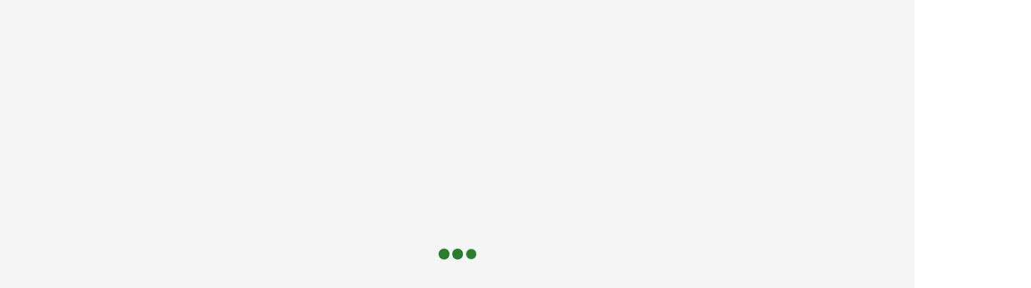

--- FILE ---
content_type: text/html; charset=UTF-8
request_url: https://www.nutrinature.fr/produit/pack-tuez-vos-graisses/
body_size: 54933
content:
<!DOCTYPE html><html lang="fr-FR" prefix="og: https://ogp.me/ns#"><head><script data-no-optimize="1">var litespeed_docref=sessionStorage.getItem("litespeed_docref");litespeed_docref&&(Object.defineProperty(document,"referrer",{get:function(){return litespeed_docref}}),sessionStorage.removeItem("litespeed_docref"));</script> <meta charset="UTF-8" /><meta http-equiv="X-UA-Compatible" content="IE=edge"><link rel="pingback" href="https://www.nutrinature.fr/xmlrpc.php" /><title>PACK TUEZ VOS GRAISSES - Nutrinature</title><meta name="description" content="1 MINÇALOR + 1 CAFÉINE TAURINE + 1 NOPAL BIO. Stimule le métabolisme pour brûler les graisses stockées. Capte les graisses et les sucres de l’alimentation. Action stimulante et effet diurétique."/><meta name="robots" content="follow, index, max-snippet:-1, max-video-preview:-1, max-image-preview:large"/><link rel="canonical" href="https://www.nutrinature.fr/produit/pack-tuez-vos-graisses/" /><meta property="og:locale" content="fr_FR" /><meta property="og:type" content="product" /><meta property="og:title" content="PACK TUEZ VOS GRAISSES - Nutrinature" /><meta property="og:description" content="1 MINÇALOR + 1 CAFÉINE TAURINE + 1 NOPAL BIO. Stimule le métabolisme pour brûler les graisses stockées. Capte les graisses et les sucres de l’alimentation. Action stimulante et effet diurétique." /><meta property="og:url" content="https://www.nutrinature.fr/produit/pack-tuez-vos-graisses/" /><meta property="og:site_name" content="Nutrinature" /><meta property="og:updated_time" content="2025-10-10T11:12:22+02:00" /><meta property="og:image" content="https://www.nutrinature.fr/wp-content/uploads/2024/06/pack-graisse-2025.jpg" /><meta property="og:image:secure_url" content="https://www.nutrinature.fr/wp-content/uploads/2024/06/pack-graisse-2025.jpg" /><meta property="og:image:width" content="990" /><meta property="og:image:height" content="1400" /><meta property="og:image:alt" content="TUEZ VOS GRAISSES" /><meta property="og:image:type" content="image/jpeg" /><meta property="product:price:amount" content="49.50" /><meta property="product:price:currency" content="EUR" /><meta name="twitter:card" content="summary_large_image" /><meta name="twitter:title" content="PACK TUEZ VOS GRAISSES - Nutrinature" /><meta name="twitter:description" content="1 MINÇALOR + 1 CAFÉINE TAURINE + 1 NOPAL BIO. Stimule le métabolisme pour brûler les graisses stockées. Capte les graisses et les sucres de l’alimentation. Action stimulante et effet diurétique." /><meta name="twitter:image" content="https://www.nutrinature.fr/wp-content/uploads/2024/06/pack-graisse-2025.jpg" /><meta name="twitter:label1" content="Prix" /><meta name="twitter:data1" content="49,50&nbsp;&euro;" /><meta name="twitter:label2" content="Disponibilité" /><meta name="twitter:data2" content="Rupture de stock" /> <script type="application/ld+json" class="rank-math-schema">{"@context":"https://schema.org","@graph":[{"@type":"Organization","@id":"https://www.nutrinature.fr/#organization","name":"Nutrinature","url":"https://www.nutrinature.fr"},{"@type":"WebSite","@id":"https://www.nutrinature.fr/#website","url":"https://www.nutrinature.fr","name":"Nutrinature","publisher":{"@id":"https://www.nutrinature.fr/#organization"},"inLanguage":"fr-FR"},{"@type":"ImageObject","@id":"https://www.nutrinature.fr/wp-content/uploads/2024/06/pack-graisse-2025.jpg","url":"https://www.nutrinature.fr/wp-content/uploads/2024/06/pack-graisse-2025.jpg","width":"990","height":"1400","inLanguage":"fr-FR"},{"@type":"ItemPage","@id":"https://www.nutrinature.fr/produit/pack-tuez-vos-graisses/#webpage","url":"https://www.nutrinature.fr/produit/pack-tuez-vos-graisses/","name":"PACK TUEZ VOS GRAISSES - Nutrinature","datePublished":"2024-06-04T18:20:34+02:00","dateModified":"2025-10-10T11:12:22+02:00","isPartOf":{"@id":"https://www.nutrinature.fr/#website"},"primaryImageOfPage":{"@id":"https://www.nutrinature.fr/wp-content/uploads/2024/06/pack-graisse-2025.jpg"},"inLanguage":"fr-FR"},{"@type":"Product","name":"PACK TUEZ VOS GRAISSES - Nutrinature","description":"1 MIN\u00c7ALOR + 1 CAF\u00c9INE TAURINE + 1 NOPAL BIO. Stimule le m\u00e9tabolisme pour br\u00fbler les graisses stock\u00e9es. Capte les graisses et les sucres de l\u2019alimentation. Action stimulante et effet diur\u00e9tique.","category":"Sport &gt; BR\u00dbLEURS DE GRAISSES","mainEntityOfPage":{"@id":"https://www.nutrinature.fr/produit/pack-tuez-vos-graisses/#webpage"},"image":[{"@type":"ImageObject","url":"https://www.nutrinature.fr/wp-content/uploads/2024/06/pack-graisse-2025.jpg","height":"1400","width":"990"},{"@type":"ImageObject","url":"https://www.nutrinature.fr/wp-content/uploads/2024/05/Nopal-BioBD.jpg","height":"1000","width":"694"},{"@type":"ImageObject","url":"https://www.nutrinature.fr/wp-content/uploads/2024/06/MINCALOR-BD.jpg","height":"1000","width":"700"},{"@type":"ImageObject","url":"https://www.nutrinature.fr/wp-content/uploads/2024/06/Cafeine-taurine-BD.jpg","height":"1000","width":"700"}],"offers":{"@type":"Offer","price":"49.50","priceCurrency":"EUR","priceValidUntil":"2027-12-31","availability":"http://schema.org/OutOfStock","itemCondition":"NewCondition","url":"https://www.nutrinature.fr/produit/pack-tuez-vos-graisses/","seller":{"@type":"Organization","@id":"https://www.nutrinature.fr/","name":"Nutrinature","url":"https://www.nutrinature.fr","logo":""},"priceSpecification":{"price":"49.50","priceCurrency":"EUR","valueAddedTaxIncluded":"true"}},"@id":"https://www.nutrinature.fr/produit/pack-tuez-vos-graisses/#richSnippet"}]}</script> <link rel="alternate" type="application/rss+xml" title="Nutrinature &raquo; Flux" href="https://www.nutrinature.fr/feed/" /><link rel="alternate" type="application/rss+xml" title="Nutrinature &raquo; Flux des commentaires" href="https://www.nutrinature.fr/comments/feed/" /><link rel="alternate" type="application/rss+xml" title="Nutrinature &raquo; PACK TUEZ VOS GRAISSES Flux des commentaires" href="https://www.nutrinature.fr/produit/pack-tuez-vos-graisses/feed/" /><link rel="alternate" title="oEmbed (JSON)" type="application/json+oembed" href="https://www.nutrinature.fr/wp-json/oembed/1.0/embed?url=https%3A%2F%2Fwww.nutrinature.fr%2Fproduit%2Fpack-tuez-vos-graisses%2F" /><link rel="alternate" title="oEmbed (XML)" type="text/xml+oembed" href="https://www.nutrinature.fr/wp-json/oembed/1.0/embed?url=https%3A%2F%2Fwww.nutrinature.fr%2Fproduit%2Fpack-tuez-vos-graisses%2F&#038;format=xml" /><meta content="Nutrinature v.4.24.2.1712050551" name="generator"/><link data-optimized="2" rel="stylesheet" href="https://www.nutrinature.fr/wp-content/litespeed/css/2a9dd7c62085a9c9a0b1d1f67e0c501c.css?ver=00995" /><link rel="preload" as="image" href="https://www.nutrinature.fr/wp-content/uploads/2024/07/LOGO-NUTRINATURE-550px.jpg.webp"><link rel="preload" as="image" href="https://www.nutrinature.fr/wp-content/uploads/2024/06/vignette-site-TUEZ-GRAISSE.jpg.webp"><link rel="preload" as="image" href="https://nutrinature.fr/wp-content/uploads/2024/07/LOGO-NUTRINATURE-550px.jpg"><link rel="preload" as="image" href="https://www.nutrinature.fr/wp-content/uploads/2024/04/LOGO-NUTRINATURE-2024.png.webp"> <script type="litespeed/javascript" data-src="https://www.nutrinature.fr/wp-includes/js/jquery/jquery.min.js?ver=3.7.1" id="jquery-core-js"></script> <link rel="https://api.w.org/" href="https://www.nutrinature.fr/wp-json/" /><link rel="alternate" title="JSON" type="application/json" href="https://www.nutrinature.fr/wp-json/wp/v2/product/987496655" /><link rel="EditURI" type="application/rsd+xml" title="RSD" href="https://www.nutrinature.fr/xmlrpc.php?rsd" /><meta name="generator" content="WordPress 6.9" /><link rel='shortlink' href='https://www.nutrinature.fr/?p=987496655' /><meta name="viewport" content="width=device-width, initial-scale=1.0, maximum-scale=1.0, user-scalable=0" />	<noscript><style>.woocommerce-product-gallery{ opacity: 1 !important; }</style></noscript> <script id="google_gtagjs" type="litespeed/javascript" data-src="https://www.googletagmanager.com/gtag/js?id=G-7YDH5MFNRF"></script> <script id="google_gtagjs-inline" type="litespeed/javascript">window.dataLayer=window.dataLayer||[];function gtag(){dataLayer.push(arguments)}gtag('js',new Date());gtag('config','G-7YDH5MFNRF',{})</script>  <script type="litespeed/javascript">(function(w,d,s,l,i){w[l]=w[l]||[];w[l].push({'gtm.start':new Date().getTime(),event:'gtm.js'});var f=d.getElementsByTagName(s)[0],j=d.createElement(s),dl=l!='dataLayer'?'&l='+l:'';j.async=!0;j.src='https://www.googletagmanager.com/gtm.js?id='+i+dl;f.parentNode.insertBefore(j,f)})(window,document,'script','dataLayer','GTM-N6KRRNBS')</script> 
 <script type="litespeed/javascript" data-src="https://www.googletagmanager.com/gtag/js?id=G-7YDH5MFNRF"></script> <script type="litespeed/javascript">window.dataLayer=window.dataLayer||[];function gtag(){dataLayer.push(arguments)}
gtag('js',new Date());gtag('config','G-7YDH5MFNRF')</script><link rel="icon" href="https://www.nutrinature.fr/wp-content/uploads/2024/11/cropped-favicon-32x32.png" sizes="32x32" /><link rel="icon" href="https://www.nutrinature.fr/wp-content/uploads/2024/11/cropped-favicon-192x192.png" sizes="192x192" /><link rel="apple-touch-icon" href="https://www.nutrinature.fr/wp-content/uploads/2024/11/cropped-favicon-180x180.png" /><meta name="msapplication-TileImage" content="https://www.nutrinature.fr/wp-content/uploads/2024/11/cropped-favicon-270x270.png" /></head><body class="wp-singular product-template-default single single-product postid-987496655 wp-theme-Divi wp-child-theme-Nutrinature theme-Divi dipi-remove-sidebar filled_background dipi-custom-archive-page dipi-archive-style6 dipi-fix-search-icon dipi-collapse-submenu-mobile dipi-anim-preload et-tb-has-template et-tb-has-header et-tb-has-body woocommerce woocommerce-page woocommerce-no-js et_button_no_icon et_pb_button_helper_class et_pb_footer_columns3 et_cover_background et_pb_gutter linux et_pb_gutters3 et_divi_theme et-db"><div class="dipi_preloader_wrapper_outer"><div class="dipi_preloader_wrapper_inner"><div class="dipi_preloader ball-pulse"><div></div><div></div><div></div></div></div></div><div id="page-container"><div id="et-boc" class="et-boc"><header class="et-l et-l--header"><div class="et_builder_inner_content et_pb_gutters3 product"><div class="et_pb_section et_pb_section_0_tb_header et_section_regular et_pb_section--with-menu" ><div class="et_pb_row et_pb_row_0_tb_header et_pb_sticky_module"><div class="et_pb_column et_pb_column_4_4 et_pb_column_0_tb_header  et_pb_css_mix_blend_mode_passthrough et-last-child"><div class="et_pb_module et_pb_text et_pb_text_0_tb_header  et_pb_text_align_left et_pb_bg_layout_light"><div class="et_pb_text_inner"><h4 style="text-align: center;"><strong><span style="color: #33cccc;">PRODUITS REMISÉS PAR 2 SUR LES ARTICLES SIGNALÉS PAR UNE PASTILLE ROUGE !</span></strong> 🔴</h4></div></div></div></div><div class="et_pb_row et_pb_row_1_tb_header"><div class="et_pb_column et_pb_column_4_4 et_pb_column_1_tb_header  et_pb_css_mix_blend_mode_passthrough et-last-child"><div class="et_pb_module et_pb_image et_pb_image_0_tb_header">
<a href="https://www.nutrinature.fr/"><span class="et_pb_image_wrap "><img fetchpriority="high" decoding="sync" width="550" height="124" src="https://www.nutrinature.fr/wp-content/uploads/2024/07/LOGO-NUTRINATURE-550px.jpg.webp" alt="logo du site de compléments alimentaires naturels Nutrinature" title="LOGO-NUTRINATURE-550px" srcset="https://www.nutrinature.fr/wp-content/uploads/2024/07/LOGO-NUTRINATURE-550px.jpg.webp 550w, https://www.nutrinature.fr/wp-content/uploads/2024/07/LOGO-NUTRINATURE-550px-480x108.jpg.webp 480w" sizes="(min-width: 0px) and (max-width: 480px) 480px, (min-width: 481px) 550px, 100vw" class="wp-image-987499663"/></span></a></div></div></div><div class="et_pb_row et_pb_row_2_tb_header et_pb_gutters1 et_pb_row--with-menu"><div class="et_pb_column et_pb_column_2_3 et_pb_column_2_tb_header  et_pb_css_mix_blend_mode_passthrough"><div class="et_pb_module et_pb_code et_pb_code_0_tb_header"><div class="et_pb_code_inner"><div  class="dgwt-wcas-search-wrapp dgwt-wcas-is-detail-box dgwt-wcas-has-submit woocommerce dgwt-wcas-style-pirx-compact dgwt-wcas-style-pirx js-dgwt-wcas-layout-classic dgwt-wcas-layout-classic js-dgwt-wcas-mobile-overlay-enabled dgwt-wcas-search-darkoverl-mounted js-dgwt-wcas-search-darkoverl-mounted"><form class="dgwt-wcas-search-form" role="search" action="https://www.nutrinature.fr/" method="get"><div class="dgwt-wcas-sf-wrapp">
<label class="screen-reader-text"
for="dgwt-wcas-search-input-2">
Recherche de produits			</label><input
id="dgwt-wcas-search-input-2"
type="search"
class="dgwt-wcas-search-input"
name="s"
value=""
placeholder="Rechercher des produits..."
autocomplete="off"
/><div class="dgwt-wcas-preloader"></div><div class="dgwt-wcas-voice-search"></div><button type="submit"
aria-label="Rechercher"
class="dgwt-wcas-search-submit">				<svg
class="dgwt-wcas-ico-magnifier" xmlns="http://www.w3.org/2000/svg" width="18" height="18" viewBox="0 0 18 18">
<path  d=" M 16.722523,17.901412 C 16.572585,17.825208 15.36088,16.670476 14.029846,15.33534 L 11.609782,12.907819 11.01926,13.29667 C 8.7613237,14.783493 5.6172703,14.768302 3.332423,13.259528 -0.07366363,11.010358 -1.0146502,6.5989684 1.1898146,3.2148776
1.5505179,2.6611594 2.4056498,1.7447266 2.9644271,1.3130497 3.4423015,0.94387379 4.3921825,0.48568469 5.1732652,0.2475835 5.886299,0.03022609 6.1341883,0 7.2037391,0 8.2732897,0 8.521179,0.03022609 9.234213,0.2475835 c 0.781083,0.23810119 1.730962,0.69629029 2.208837,1.0654662
0.532501,0.4113763 1.39922,1.3400096 1.760153,1.8858877 1.520655,2.2998531 1.599025,5.3023778 0.199549,7.6451086 -0.208076,0.348322 -0.393306,0.668209 -0.411622,0.710863 -0.01831,0.04265 1.065556,1.18264 2.408603,2.533307 1.343046,1.350666 2.486621,2.574792 2.541278,2.720279 0.282475,0.7519
-0.503089,1.456506 -1.218488,1.092917 z M 8.4027892,12.475062 C 9.434946,12.25579 10.131043,11.855461 10.99416,10.984753 11.554519,10.419467 11.842507,10.042366 12.062078,9.5863882 12.794223,8.0659672 12.793657,6.2652398 12.060578,4.756293 11.680383,3.9737304 10.453587,2.7178427
9.730569,2.3710306 8.6921295,1.8729196 8.3992147,1.807606 7.2037567,1.807606 6.0082984,1.807606 5.7153841,1.87292 4.6769446,2.3710306 3.9539263,2.7178427 2.7271301,3.9737304 2.3469352,4.756293 1.6138384,6.2652398 1.6132726,8.0659672 2.3454252,9.5863882 c 0.4167354,0.8654208 1.5978784,2.0575608
2.4443766,2.4671358 1.0971012,0.530827 2.3890403,0.681561 3.6130134,0.421538 z
"/>
</svg>
</button>
<input type="hidden" name="post_type" value="product"/>
<input type="hidden" name="dgwt_wcas" value="1"/></div></form></div></div></div></div><div class="et_pb_column et_pb_column_1_3 et_pb_column_3_tb_header  et_pb_css_mix_blend_mode_passthrough et-last-child et_pb_column--with-menu"><div class="et_pb_module et_pb_menu et_pb_menu_0_tb_header et_pb_bg_layout_light  et_pb_text_align_left et_dropdown_animation_fade et_pb_menu--without-logo et_pb_menu--style-left_aligned"><div class="et_pb_menu_inner_container clearfix"><div class="et_pb_menu__wrap"><div class="et_pb_menu__menu"><nav class="et-menu-nav"><ul id="menu-mobile-menu" class="et-menu nav"><li class="et_pb_menu_page_id-home menu-item menu-item-type-post_type menu-item-object-page menu-item-home menu-item-987496814"><a href="https://www.nutrinature.fr/">Accueil</a></li><li class="dp-mega-menu et_pb_menu_page_id-32 menu-item menu-item-type-taxonomy menu-item-object-product_cat menu-item-has-children menu-item-987496815"><a href="https://www.nutrinature.fr/categorie-produit/minceur/">Minceur</a><ul class="sub-menu"><li class="et_pb_menu_page_id-987499615 menu-item menu-item-type-custom menu-item-object-custom menu-item-has-children menu-item-987499615"><a href="#"><img data-lazyloaded="1" src="[data-uri]" width="150" height="32" decoding="async" data-src="https://nutrinature.fr/wp-content/uploads/2024/04/minceur-femme.jpg" alt="minceur femmes"><br>Minceur Femmes</br></a><ul class="sub-menu"><li class="et_pb_menu_page_id-6905 menu-item menu-item-type-post_type menu-item-object-product menu-item-987496816"><a href="https://www.nutrinature.fr/produit/cla-2400/">CLA 2400</a></li><li class="et_pb_menu_page_id-7078 menu-item menu-item-type-post_type menu-item-object-product menu-item-987496822"><a href="https://www.nutrinature.fr/produit/d-reine-draineur/">D’REINE (draineur)</a></li><li class="et_pb_menu_page_id-6909 menu-item menu-item-type-post_type menu-item-object-product menu-item-987496819"><a href="https://www.nutrinature.fr/produit/kyf-bruleur-de-graisse/">KYF 🔴</a></li><li class="et_pb_menu_page_id-7084 menu-item menu-item-type-post_type menu-item-object-product menu-item-987496823"><a href="https://www.nutrinature.fr/produit/l-carnitine-1000-carnipure/">L-CARNITINE 1000 CARNIPURE®</a></li><li class="et_pb_menu_page_id-7072 menu-item menu-item-type-post_type menu-item-object-product menu-item-987496817"><a href="https://www.nutrinature.fr/produit/gelule-minceur-naturelle-mincalor/">MINÇALOR 🔴</a></li><li class="et_pb_menu_page_id-6912 menu-item menu-item-type-post_type menu-item-object-product menu-item-987496820"><a href="https://www.nutrinature.fr/produit/nopal-bio/">NOPAL BIO</a></li><li class="et_pb_menu_page_id-6980 menu-item menu-item-type-post_type menu-item-object-product menu-item-987496824"><a href="https://www.nutrinature.fr/produit/pack-minceur-femme/">PACK MINCEUR FEMME</a></li><li class="et_pb_menu_page_id-7056 menu-item menu-item-type-post_type menu-item-object-product menu-item-987496825"><a href="https://www.nutrinature.fr/produit/pack-ventre-plat/">PACK VENTRE PLAT</a></li><li class="et_pb_menu_page_id-7032 menu-item menu-item-type-post_type menu-item-object-product menu-item-987496821"><a href="https://www.nutrinature.fr/produit/picolinate-de-chrome/">PICOLINATE DE CHROME   PROMO 🎁</a></li><li class="et_pb_menu_page_id-8866 menu-item menu-item-type-post_type menu-item-object-product menu-item-987496826"><a href="https://www.nutrinature.fr/produit/bruleur-de-graisse-naturel-puissant/">THERMO UHD – brûleur de graisse naturel puissant 🔴</a></li></ul></li><li class="et_pb_menu_page_id-987496829 menu-item menu-item-type-custom menu-item-object-custom menu-item-has-children menu-item-987496829"><a href="#"><img data-lazyloaded="1" src="[data-uri]" width="150" height="32" decoding="async" data-src="https://nutrinature.fr/wp-content/uploads/2024/04/minceur-homme.jpg" alt="minceur hommes"><br>Minceur Hommes</br></a><ul class="sub-menu"><li class="et_pb_menu_page_id-8872 menu-item menu-item-type-post_type menu-item-object-product menu-item-987496830"><a href="https://www.nutrinature.fr/produit/cafeine-taurine/">CAFÉINE + TAURINE   PROMO 🎁</a></li><li class="et_pb_menu_page_id-234941 menu-item menu-item-type-post_type menu-item-object-product menu-item-987496831"><a href="https://www.nutrinature.fr/produit/rhodiola-rosea-rhodiozen/">RHODIOLA ROSEA RHODIOZEN®</a></li><li class="et_pb_menu_page_id-6905 menu-item menu-item-type-post_type menu-item-object-product menu-item-987496832"><a href="https://www.nutrinature.fr/produit/cla-2400/">CLA 2400</a></li><li class="et_pb_menu_page_id-6909 menu-item menu-item-type-post_type menu-item-object-product menu-item-987496834"><a href="https://www.nutrinature.fr/produit/kyf-bruleur-de-graisse/">KYF 🔴</a></li><li class="et_pb_menu_page_id-7084 menu-item menu-item-type-post_type menu-item-object-product menu-item-987496837"><a href="https://www.nutrinature.fr/produit/l-carnitine-1000-carnipure/">L-CARNITINE 1000 CARNIPURE®</a></li><li class="et_pb_menu_page_id-6912 menu-item menu-item-type-post_type menu-item-object-product menu-item-987496835"><a href="https://www.nutrinature.fr/produit/nopal-bio/">NOPAL BIO</a></li><li class="et_pb_menu_page_id-7048 menu-item menu-item-type-post_type menu-item-object-product menu-item-987496838"><a href="https://www.nutrinature.fr/produit/pack-minceur-homme/">PACK MINCEUR HOMME</a></li><li class="et_pb_menu_page_id-7032 menu-item menu-item-type-post_type menu-item-object-product menu-item-987496836"><a href="https://www.nutrinature.fr/produit/picolinate-de-chrome/">PICOLINATE DE CHROME   PROMO 🎁</a></li><li class="et_pb_menu_page_id-8866 menu-item menu-item-type-post_type menu-item-object-product menu-item-987496833"><a href="https://www.nutrinature.fr/produit/bruleur-de-graisse-naturel-puissant/">THERMO UHD – brûleur de graisse naturel puissant 🔴</a></li></ul></li></ul></li><li class="et_pb_menu_page_id-35 menu-item menu-item-type-taxonomy menu-item-object-product_cat menu-item-has-children menu-item-987496839"><a href="https://www.nutrinature.fr/categorie-produit/bien-etre-anti-age/">Anti-âge</a><ul class="sub-menu"><li class="et_pb_menu_page_id-987496851 menu-item menu-item-type-custom menu-item-object-custom menu-item-has-children menu-item-987496851"><a href="#"><img data-lazyloaded="1" src="[data-uri]" width="150" height="32" decoding="async" data-src="https://nutrinature.fr/wp-content/uploads/2024/05/Anti-age.jpg" alt="anti-age"><br>Anti-age</br></a><ul class="sub-menu"><li class="et_pb_menu_page_id-7081 menu-item menu-item-type-post_type menu-item-object-product menu-item-987496852"><a href="https://www.nutrinature.fr/produit/pamonage-acide-hyaluronique-vit-c/">ACIDE HYALURONIQUE + VIT. C 🔴</a></li><li class="et_pb_menu_page_id-8319 menu-item menu-item-type-post_type menu-item-object-product menu-item-987496853"><a href="https://www.nutrinature.fr/produit/coenzyme-q10-vitamine-e/">COENZYME Q10 + VITAMINE E</a></li><li class="et_pb_menu_page_id-7029 menu-item menu-item-type-post_type menu-item-object-product menu-item-987496854"><a href="https://www.nutrinature.fr/produit/collagene-marin-naticol-vitamine-c/">COLLAGÈNE MARIN PEPTAN® + VIT. C</a></li><li class="et_pb_menu_page_id-8876 menu-item menu-item-type-post_type menu-item-object-product menu-item-987496855"><a href="https://www.nutrinature.fr/produit/collagene-marin-et-acide-hyaluronique-vitamine-c/">Collagène marin et acide hyaluronique + Vitamine C. Encore + Belle, complexe anti-age unique  🔴</a></li><li class="et_pb_menu_page_id-6921 menu-item menu-item-type-post_type menu-item-object-product menu-item-987496856"><a href="https://www.nutrinature.fr/produit/complement-alimentaire-pour-les-articulations/">OMÉGA 3 + VITAMINE E, Complément alimentaire pour les articulations, le coeur et la peau</a></li><li class="et_pb_menu_page_id-987496643 menu-item menu-item-type-post_type menu-item-object-product menu-item-987496859"><a href="https://www.nutrinature.fr/produit/pack-anti-age/">PACK ANTI-ÂGE</a></li><li class="et_pb_menu_page_id-7003 menu-item menu-item-type-post_type menu-item-object-product menu-item-987496857"><a href="https://www.nutrinature.fr/produit/complement-alimentaire-cheveux-et-ongles/">Peau  Ongles  Cheveux</a></li><li class="et_pb_menu_page_id-7024 menu-item menu-item-type-post_type menu-item-object-product menu-item-987496858"><a href="https://www.nutrinature.fr/produit/vitamine-c-liposomale/">VITAMINE C LIPOSOMALE</a></li></ul></li><li class="et_pb_menu_page_id-987496842 menu-item menu-item-type-custom menu-item-object-custom menu-item-has-children menu-item-987496842"><a href="#"><img data-lazyloaded="1" src="[data-uri]" width="150" height="32" decoding="async" data-src="https://nutrinature.fr/wp-content/uploads/2024/05/Syteme-immunitaire.jpg" alt="systeme immunitaire"><br>Système immunitaire</br></a><ul class="sub-menu"><li class="et_pb_menu_page_id-7038 menu-item menu-item-type-post_type menu-item-object-product menu-item-987496848"><a href="https://www.nutrinature.fr/produit/nac-acetyl-cysteine-nutrinature/">NAC</a></li><li class="et_pb_menu_page_id-8305 menu-item menu-item-type-post_type menu-item-object-product menu-item-987496849"><a href="https://www.nutrinature.fr/produit/meilleure-spiruline-bio-en-comprimes/">SPIRULINE BIO</a></li><li class="et_pb_menu_page_id-8308 menu-item menu-item-type-post_type menu-item-object-product menu-item-987496843"><a href="https://www.nutrinature.fr/produit/vitamine-et-mineraux-antioxydants/">VITAMINES ET MINERAUX ANTIOXYDANTS</a></li><li class="et_pb_menu_page_id-7075 menu-item menu-item-type-post_type menu-item-object-product menu-item-987496844"><a href="https://www.nutrinature.fr/produit/vita-mineraux/">VITA MINÉRAUX +</a></li><li class="et_pb_menu_page_id-7024 menu-item menu-item-type-post_type menu-item-object-product menu-item-987496845"><a href="https://www.nutrinature.fr/produit/vitamine-c-liposomale/">VITAMINE C LIPOSOMALE</a></li><li class="et_pb_menu_page_id-7035 menu-item menu-item-type-post_type menu-item-object-product menu-item-987496850"><a href="https://www.nutrinature.fr/produit/vitamine-b12-selenium/">VITAMINE B12 + SÉLÉNIUM</a></li><li class="et_pb_menu_page_id-6985 menu-item menu-item-type-post_type menu-item-object-product menu-item-987496846"><a href="https://www.nutrinature.fr/produit/vitamine-d3/">VITAMINE D3  PROMO 🎁</a></li><li class="et_pb_menu_page_id-7000 menu-item menu-item-type-post_type menu-item-object-product menu-item-987496847"><a href="https://www.nutrinature.fr/produit/bisglycinate-de-zinc-vit-b6/">ZINC</a></li></ul></li></ul></li><li class="et_pb_menu_page_id-56 menu-item menu-item-type-taxonomy menu-item-object-product_cat menu-item-has-children menu-item-987496860"><a href="https://www.nutrinature.fr/categorie-produit/bien-etre/">Bien-être</a><ul class="sub-menu"><li class="sous-menu-header et_pb_menu_page_id-987496863 menu-item menu-item-type-custom menu-item-object-custom menu-item-has-children menu-item-987496863"><a href="https://nutrinature.fr/categorie-produit/bien-etre/sommeil-stress-bien-etre/"><img data-lazyloaded="1" src="[data-uri]" width="150" height="32" decoding="async" data-src="https://nutrinature.fr/wp-content/uploads/2024/04/sommeilstress.jpg" alt="sommeil-stress"><br>Sommeil / Stress</br></a><ul class="sub-menu"><li class="et_pb_menu_page_id-6994 menu-item menu-item-type-post_type menu-item-object-product menu-item-987496864"><a href="https://www.nutrinature.fr/produit/ashwagandha-ksm-66-bio-nutrinature/">ASHWAGANDHA KSM 66® BIO</a></li><li class="et_pb_menu_page_id-7019 menu-item menu-item-type-post_type menu-item-object-product menu-item-987496865"><a href="https://www.nutrinature.fr/produit/gaba/">GABA</a></li><li class="et_pb_menu_page_id-6977 menu-item menu-item-type-post_type menu-item-object-product menu-item-987496866"><a href="https://www.nutrinature.fr/produit/bisglycinate-de-magnesium-taurine/">MAGNÉSIUM + TAURINE</a></li><li class="et_pb_menu_page_id-7041 menu-item menu-item-type-post_type menu-item-object-product menu-item-987496867"><a href="https://www.nutrinature.fr/produit/melatonine/">MÉLATONINE</a></li><li class="et_pb_menu_page_id-7044 menu-item menu-item-type-post_type menu-item-object-product menu-item-987496869"><a href="https://www.nutrinature.fr/produit/pack-anti-stress/">PACK ANTI-STRESS</a></li><li class="et_pb_menu_page_id-7052 menu-item menu-item-type-post_type menu-item-object-product menu-item-987496870"><a href="https://www.nutrinature.fr/produit/pack-sommeil/">PACK SOMMEIL</a></li><li class="et_pb_menu_page_id-6940 menu-item menu-item-type-post_type menu-item-object-product menu-item-987496868"><a href="https://www.nutrinature.fr/produit/zmag-sommeil-recuperation-testosterone/">ZMAG</a></li></ul></li><li class="sous-menu-header et_pb_menu_page_id-987496873 menu-item menu-item-type-custom menu-item-object-custom menu-item-has-children menu-item-987496873"><a href="http://c"><img data-lazyloaded="1" src="[data-uri]" width="150" height="32" decoding="async" data-src="https://nutrinature.fr/wp-content/uploads/2024/04/produits-digestion.jpg" alt="Digestion"><br>Digestion</br></a><ul class="sub-menu"><li class="et_pb_menu_page_id-6915 menu-item menu-item-type-post_type menu-item-object-product menu-item-987496874"><a href="https://www.nutrinature.fr/produit/curcuma-piperine-bio/">CURCUMA BIO + PIPERINE BIO  🔴</a></li><li class="et_pb_menu_page_id-7026 menu-item menu-item-type-post_type menu-item-object-product menu-item-987496875"><a href="https://www.nutrinature.fr/produit/digezyme-enzymes-digestives/">Digezyme (enzymes digestives)</a></li><li class="et_pb_menu_page_id-6918 menu-item menu-item-type-post_type menu-item-object-product menu-item-987496876"><a href="https://www.nutrinature.fr/produit/pre-probiotiques-vit-c/">Ferments Lactiques (pré + pro biotiques)</a></li></ul></li><li class="sous-menu-header et_pb_menu_page_id-987496879 menu-item menu-item-type-custom menu-item-object-custom menu-item-has-children menu-item-987496879"><a href="https://nutrinature.fr/categorie-produit/bien-etre/articulations-bien-etre/"><img data-lazyloaded="1" src="[data-uri]" width="150" height="32" decoding="async" data-src="https://nutrinature.fr/wp-content/uploads/2024/04/articulations.jpg" alt="articulationss"><br>Articulations</br></a><ul class="sub-menu"><li class="et_pb_menu_page_id-7081 menu-item menu-item-type-post_type menu-item-object-product menu-item-987496880"><a href="https://www.nutrinature.fr/produit/pamonage-acide-hyaluronique-vit-c/">ACIDE HYALURONIQUE + VIT. C 🔴</a></li><li class="et_pb_menu_page_id-7029 menu-item menu-item-type-post_type menu-item-object-product menu-item-987496881"><a href="https://www.nutrinature.fr/produit/collagene-marin-naticol-vitamine-c/">COLLAGÈNE MARIN PEPTAN® + VIT. C</a></li><li class="et_pb_menu_page_id-6915 menu-item menu-item-type-post_type menu-item-object-product menu-item-987496882"><a href="https://www.nutrinature.fr/produit/curcuma-piperine-bio/">CURCUMA BIO + PIPERINE BIO  🔴</a></li><li class="et_pb_menu_page_id-7069 menu-item menu-item-type-post_type menu-item-object-product menu-item-987496883"><a href="https://www.nutrinature.fr/produit/cbd-anti-douleurs/">GEL CBD + ARNICA</a></li><li class="et_pb_menu_page_id-6924 menu-item menu-item-type-post_type menu-item-object-product menu-item-987496884"><a href="https://www.nutrinature.fr/produit/gluco-chondro-msm/">Gluco + Chondro + MSM</a></li><li class="et_pb_menu_page_id-6933 menu-item menu-item-type-post_type menu-item-object-product menu-item-987496885"><a href="https://www.nutrinature.fr/produit/glycine/">Glycine</a></li><li class="et_pb_menu_page_id-6921 menu-item menu-item-type-post_type menu-item-object-product menu-item-987496886"><a href="https://www.nutrinature.fr/produit/complement-alimentaire-pour-les-articulations/">OMÉGA 3 + VITAMINE E, Complément alimentaire pour les articulations, le coeur et la peau</a></li><li class="et_pb_menu_page_id-8314 menu-item menu-item-type-post_type menu-item-object-product menu-item-987496887"><a href="https://www.nutrinature.fr/produit/pack-articulations/">PACK ARTICULATIONS</a></li></ul></li></ul></li><li class="mega-menu et_pb_menu_page_id-44 menu-item menu-item-type-taxonomy menu-item-object-product_cat menu-item-has-children menu-item-987496888"><a href="https://www.nutrinature.fr/categorie-produit/stimulants-revitalisants/">Stimulants / Revitalisants</a><ul class="sub-menu"><li class="sous-menu-header et_pb_menu_page_id-987496893 menu-item menu-item-type-custom menu-item-object-custom menu-item-has-children menu-item-987496893"><a href="https://nutrinature.fr/categorie-produit/stimulants-revitalisants/libido-stimulants-revitalisants/"><img data-lazyloaded="1" src="[data-uri]" width="150" height="32" decoding="async" data-src="https://nutrinature.fr/wp-content/uploads/2024/04/couple.jpg" alt="aider la libido"><br>Libido</br></a><ul class="sub-menu"><li class="et_pb_menu_page_id-7066 menu-item menu-item-type-post_type menu-item-object-product menu-item-987496894"><a href="https://www.nutrinature.fr/produit/booster-de-testosterone-naturel-apollon/">Booster de testostérone naturel APOLLON</a></li><li class="et_pb_menu_page_id-6994 menu-item menu-item-type-post_type menu-item-object-product menu-item-987496895"><a href="https://www.nutrinature.fr/produit/ashwagandha-ksm-66-bio-nutrinature/">ASHWAGANDHA KSM 66® BIO</a></li><li class="et_pb_menu_page_id-8868 menu-item menu-item-type-post_type menu-item-object-product menu-item-987496896"><a href="https://www.nutrinature.fr/produit/maca-pour-femme-homme-bio-nutrinature/">Maca Bio</a></li><li class="et_pb_menu_page_id-8870 menu-item menu-item-type-post_type menu-item-object-product menu-item-987496897"><a href="https://www.nutrinature.fr/produit/tribulus-terrestris/">TRIBULUS TERRESTRIS</a></li></ul></li><li class="sous-menu-header et_pb_menu_page_id-987496898 menu-item menu-item-type-custom menu-item-object-custom menu-item-has-children menu-item-987496898"><a href="https://nutrinature.fr/categorie-produit/stimulants-revitalisants/revitalisants-stimulants-revitalisants/"><img data-lazyloaded="1" src="[data-uri]" width="150" height="32" decoding="async" data-src="https://nutrinature.fr/wp-content/uploads/2024/04/vitamines-et-stimulants.jpg" alt="revitalisants"><br>Revitalisants</br></a><ul class="sub-menu"><li class="et_pb_menu_page_id-6994 menu-item menu-item-type-post_type menu-item-object-product menu-item-987499617"><a href="https://www.nutrinature.fr/produit/ashwagandha-ksm-66-bio-nutrinature/">ASHWAGANDHA KSM 66® BIO</a></li><li class="et_pb_menu_page_id-6930 menu-item menu-item-type-post_type menu-item-object-product menu-item-987499618"><a href="https://www.nutrinature.fr/produit/l-glutamine-kyowa/">L-GLUTAMINE KYOWA®</a></li><li class="et_pb_menu_page_id-8868 menu-item menu-item-type-post_type menu-item-object-product menu-item-987496899"><a href="https://www.nutrinature.fr/produit/maca-pour-femme-homme-bio-nutrinature/">Maca Bio</a></li><li class="et_pb_menu_page_id-6977 menu-item menu-item-type-post_type menu-item-object-product menu-item-987499620"><a href="https://www.nutrinature.fr/produit/bisglycinate-de-magnesium-taurine/">MAGNÉSIUM + TAURINE</a></li><li class="et_pb_menu_page_id-7038 menu-item menu-item-type-post_type menu-item-object-product menu-item-987499621"><a href="https://www.nutrinature.fr/produit/nac-acetyl-cysteine-nutrinature/">NAC N-ACÉTYLCYSTÉINE</a></li><li class="et_pb_menu_page_id-8302 menu-item menu-item-type-post_type menu-item-object-product menu-item-987499622"><a href="https://www.nutrinature.fr/produit/soin-d-avoine-bio/">SON D’AVOINE BIO</a></li><li class="et_pb_menu_page_id-8305 menu-item menu-item-type-post_type menu-item-object-product menu-item-987499623"><a href="https://www.nutrinature.fr/produit/meilleure-spiruline-bio-en-comprimes/">SPIRULINE BIO</a></li><li class="et_pb_menu_page_id-7035 menu-item menu-item-type-post_type menu-item-object-product menu-item-987496900"><a href="https://www.nutrinature.fr/produit/vitamine-b12-selenium/">Vitamine B12 + Sélénium</a></li><li class="et_pb_menu_page_id-7024 menu-item menu-item-type-post_type menu-item-object-product menu-item-987496901"><a href="https://www.nutrinature.fr/produit/vitamine-c-liposomale/">VITAMINE C LIPOSOMALE</a></li><li class="et_pb_menu_page_id-6985 menu-item menu-item-type-post_type menu-item-object-product menu-item-987496902"><a href="https://www.nutrinature.fr/produit/vitamine-d3/">VITAMINE D3  PROMO 🎁</a></li><li class="et_pb_menu_page_id-8308 menu-item menu-item-type-post_type menu-item-object-product menu-item-987496903"><a href="https://www.nutrinature.fr/produit/vitamine-et-mineraux-antioxydants/">VITAMINES ET MINERAUX ANTIOXYDANTS</a></li><li class="et_pb_menu_page_id-7075 menu-item menu-item-type-post_type menu-item-object-product menu-item-987496904"><a href="https://www.nutrinature.fr/produit/vita-mineraux/">VITA MINÉRAUX +</a></li><li class="et_pb_menu_page_id-8305 menu-item menu-item-type-post_type menu-item-object-product menu-item-987496905"><a href="https://www.nutrinature.fr/produit/meilleure-spiruline-bio-en-comprimes/">SPIRULINE BIO</a></li><li class="et_pb_menu_page_id-8870 menu-item menu-item-type-post_type menu-item-object-product menu-item-987499625"><a href="https://www.nutrinature.fr/produit/tribulus-terrestris/">TRIBULUS TERRESTRIS</a></li><li class="et_pb_menu_page_id-7000 menu-item menu-item-type-post_type menu-item-object-product menu-item-987496913"><a href="https://www.nutrinature.fr/produit/bisglycinate-de-zinc-vit-b6/">ZINC</a></li></ul></li><li class="sous-menu-header et_pb_menu_page_id-987496914 menu-item menu-item-type-custom menu-item-object-custom menu-item-has-children menu-item-987496914"><a href="#"><img data-lazyloaded="1" src="[data-uri]" decoding="async" data-src="https://magic-cards.fr/wp-content/uploads/2024/05/Tonus-Vitalite-1.jpg" alt="tonus vitalité" width="50%"><br>Tonus/Vitalité</br></a><ul class="sub-menu"><li class="et_pb_menu_page_id-6994 menu-item menu-item-type-post_type menu-item-object-product menu-item-987496918"><a href="https://www.nutrinature.fr/produit/ashwagandha-ksm-66-bio-nutrinature/">ASHWAGANDHA KSM 66® BIO</a></li><li class="et_pb_menu_page_id-8872 menu-item menu-item-type-post_type menu-item-object-product menu-item-987496915"><a href="https://www.nutrinature.fr/produit/cafeine-taurine/">CAFÉINE + TAURINE   PROMO 🎁</a></li><li class="et_pb_menu_page_id-234941 menu-item menu-item-type-post_type menu-item-object-product menu-item-987496916"><a href="https://www.nutrinature.fr/produit/rhodiola-rosea-rhodiozen/">RHODIOLA ROSEA RHODIOZEN®</a></li><li class="et_pb_menu_page_id-7084 menu-item menu-item-type-post_type menu-item-object-product menu-item-987496919"><a href="https://www.nutrinature.fr/produit/l-carnitine-1000-carnipure/">L-CARNITINE 1000 CARNIPURE®</a></li><li class="et_pb_menu_page_id-8868 menu-item menu-item-type-post_type menu-item-object-product menu-item-987496920"><a href="https://www.nutrinature.fr/produit/maca-pour-femme-homme-bio-nutrinature/">MACA BIO</a></li><li class="et_pb_menu_page_id-6988 menu-item menu-item-type-post_type menu-item-object-product menu-item-987496921"><a href="https://www.nutrinature.fr/produit/blanc-oeuf-liquide/">BLANC D’ŒUF LIQUIDE</a></li><li class="et_pb_menu_page_id-8305 menu-item menu-item-type-post_type menu-item-object-product menu-item-987496917"><a href="https://www.nutrinature.fr/produit/meilleure-spiruline-bio-en-comprimes/">SPIRULINE BIO</a></li><li class="et_pb_menu_page_id-8870 menu-item menu-item-type-post_type menu-item-object-product menu-item-987496922"><a href="https://www.nutrinature.fr/produit/tribulus-terrestris/">TRIBULUS TERRESTRIS</a></li></ul></li></ul></li><li class="mega-menu sport et_pb_menu_page_id-63 menu-item menu-item-type-taxonomy menu-item-object-product_cat current-product-ancestor current-menu-ancestor current-menu-parent current-product-parent menu-item-has-children menu-item-987496923"><a href="https://www.nutrinature.fr/categorie-produit/sport/">Sport</a><ul class="sub-menu"><li class="sous-menu-header et_pb_menu_page_id-987496925 menu-item menu-item-type-custom menu-item-object-custom menu-item-987496925"><a href="https://nutrinature.fr/categorie-produit/sport/"><img data-lazyloaded="1" src="[data-uri]" width="150" height="32" decoding="async" data-src="https://nutrinature.fr/wp-content/uploads/2024/04/sport.jpg" alt="sport"><br>Sport</br></a></li><li class="sous-menu-header nosproduits et_pb_menu_page_id-987496926 menu-item menu-item-type-custom menu-item-object-custom menu-item-has-children menu-item-987496926"><a href="#">PROTÉINES / A.AMINÉS</a><ul class="sub-menu"><li class="et_pb_menu_page_id-234926 menu-item menu-item-type-post_type menu-item-object-product menu-item-987496927"><a href="https://www.nutrinature.fr/produit/a-akg/">A-AKG</a></li><li class="et_pb_menu_page_id-234940 menu-item menu-item-type-post_type menu-item-object-product menu-item-987496928"><a href="https://www.nutrinature.fr/produit/a-akg-citrulline/">A-AKG + CITRULLINE 🔴</a></li><li class="et_pb_menu_page_id-234938 menu-item menu-item-type-post_type menu-item-object-product menu-item-987496929"><a href="https://www.nutrinature.fr/produit/bcaa-12-1-1/">BCAA 12.1.1</a></li><li class="et_pb_menu_page_id-234927 menu-item menu-item-type-post_type menu-item-object-product menu-item-987496930"><a href="https://www.nutrinature.fr/produit/bcaa-gluta-b6-gelules/">BCAA GLUTA B6 (gélules)</a></li><li class="et_pb_menu_page_id-234935 menu-item menu-item-type-post_type menu-item-object-product menu-item-987496931"><a href="https://www.nutrinature.fr/produit/recuperation-musculaire-bcaa-gluta-b6/">BCAA GLUTA B6 (poudre) PROMO 🎁</a></li><li class="et_pb_menu_page_id-234928 menu-item menu-item-type-post_type menu-item-object-product menu-item-987496932"><a href="https://www.nutrinature.fr/produit/beta-alanine-1000/">BÊTA-ALANINE 1000    PROMO 🎁</a></li><li class="et_pb_menu_page_id-6956 menu-item menu-item-type-post_type menu-item-object-product menu-item-987496933"><a href="https://www.nutrinature.fr/produit/caseine-micellaire/">CASÉINE MICELLAIRE</a></li><li class="et_pb_menu_page_id-8311 menu-item menu-item-type-post_type menu-item-object-product menu-item-987496934"><a href="https://www.nutrinature.fr/produit/citrulline-malate/">CITRULLINE MALATE</a></li><li class="et_pb_menu_page_id-7029 menu-item menu-item-type-post_type menu-item-object-product menu-item-987496935"><a href="https://www.nutrinature.fr/produit/collagene-marin-naticol-vitamine-c/">COLLAGÈNE MARIN NATICOL® + VITAMINE C</a></li><li class="et_pb_menu_page_id-987495532 menu-item menu-item-type-post_type menu-item-object-product menu-item-987496944"><a href="https://www.nutrinature.fr/produit/eaa-recup-musculaire-nutrinature/">EAA + PROMO 🎁</a></li><li class="et_pb_menu_page_id-6933 menu-item menu-item-type-post_type menu-item-object-product menu-item-987496937"><a href="https://www.nutrinature.fr/produit/glycine/">Glycine</a></li><li class="et_pb_menu_page_id-8860 menu-item menu-item-type-post_type menu-item-object-product menu-item-987496938"><a href="https://www.nutrinature.fr/produit/isowhey/">ISOWHEY</a></li><li class="et_pb_menu_page_id-7058 menu-item menu-item-type-post_type menu-item-object-product menu-item-987496939"><a href="https://www.nutrinature.fr/produit/ashwagandha-shoden/">ASHWAGANDHA SHODEN®</a></li><li class="et_pb_menu_page_id-6943 menu-item menu-item-type-post_type menu-item-object-product menu-item-987496940"><a href="https://www.nutrinature.fr/produit/whey-delice/">WHEY DELICE    PROMO 🎁</a></li><li class="et_pb_menu_page_id-7011 menu-item menu-item-type-post_type menu-item-object-product menu-item-987496941"><a href="https://www.nutrinature.fr/produit/iso-invasion-isolac/">ISO INVASION ISOLAC®    PROMO 🎁</a></li><li class="et_pb_menu_page_id-6930 menu-item menu-item-type-post_type menu-item-object-product menu-item-987496936"><a href="https://www.nutrinature.fr/produit/l-glutamine-kyowa/">L.glutamine KYOWA®</a></li><li class="et_pb_menu_page_id-987496701 menu-item menu-item-type-post_type menu-item-object-product menu-item-987496945"><a href="https://www.nutrinature.fr/produit/pack-muscle-sec/">PACK MUSCLE SEC</a></li><li class="et_pb_menu_page_id-7022 menu-item menu-item-type-post_type menu-item-object-product menu-item-987496943"><a href="https://www.nutrinature.fr/produit/shaker-500ml/">SHAKER</a></li><li class="et_pb_menu_page_id-6997 menu-item menu-item-type-post_type menu-item-object-product menu-item-987496942"><a href="https://www.nutrinature.fr/produit/proteine-pure-whey-lacprodan/">100 % MUSCLE WHEY LACPRODAN®  PROMO 🎁</a></li></ul></li><li class="sous-menu-header nosproduits et_pb_menu_page_id-987496946 menu-item menu-item-type-custom menu-item-object-custom menu-item-has-children menu-item-987496946"><a href="#">PRÉ-TRAINING</a><ul class="sub-menu"><li class="et_pb_menu_page_id-234940 menu-item menu-item-type-post_type menu-item-object-product menu-item-987496948"><a href="https://www.nutrinature.fr/produit/a-akg-citrulline/">A-AKG + CITRULLINE 🔴</a></li><li class="et_pb_menu_page_id-234928 menu-item menu-item-type-post_type menu-item-object-product menu-item-987496949"><a href="https://www.nutrinature.fr/produit/beta-alanine-1000/">BÊTA-ALANINE 1000    PROMO 🎁</a></li><li class="et_pb_menu_page_id-8872 menu-item menu-item-type-post_type menu-item-object-product menu-item-987496950"><a href="https://www.nutrinature.fr/produit/cafeine-taurine/">CAFÉINE + TAURINE   PROMO 🎁</a></li><li class="et_pb_menu_page_id-234941 menu-item menu-item-type-post_type menu-item-object-product menu-item-987496951"><a href="https://www.nutrinature.fr/produit/rhodiola-rosea-rhodiozen/">RHODIOLA ROSEA RHODIOZEN®</a></li><li class="et_pb_menu_page_id-8311 menu-item menu-item-type-post_type menu-item-object-product menu-item-987496952"><a href="https://www.nutrinature.fr/produit/citrulline-malate/">CITRULLINE MALATE</a></li><li class="et_pb_menu_page_id-234925 menu-item menu-item-type-post_type menu-item-object-product menu-item-987496953"><a href="https://www.nutrinature.fr/produit/creatomic-pre-workout/">CREATOMIC (Pré-Workout) PROMO</a></li><li class="et_pb_menu_page_id-234951 menu-item menu-item-type-post_type menu-item-object-product menu-item-987496954"><a href="https://www.nutrinature.fr/produit/war-is-coming-pre-workout/">WAR IS COMING (Pré-Workout) 🔴</a></li><li class="et_pb_menu_page_id-987496703 menu-item menu-item-type-post_type menu-item-object-product menu-item-987496955"><a href="https://www.nutrinature.fr/produit/pack-congestion-extreme/">PACK CONGESTION EXTRÊME</a></li></ul></li><li class="sous-menu-header nosproduits et_pb_menu_page_id-987496956 menu-item menu-item-type-custom menu-item-object-custom menu-item-has-children menu-item-987496956"><a href="#">GAINERS / GLUCIDES</a><ul class="sub-menu"><li class="et_pb_menu_page_id-7006 menu-item menu-item-type-post_type menu-item-object-product menu-item-987496957"><a href="https://www.nutrinature.fr/produit/creme-de-riz/">CRÈME DE RIZ</a></li><li class="et_pb_menu_page_id-235206 menu-item menu-item-type-post_type menu-item-object-product menu-item-987496958"><a href="https://www.nutrinature.fr/produit/cluster-dextrin-cyclodextrine/">CYCLODEXTRINE    PROMO 🎁</a></li><li class="et_pb_menu_page_id-6927 menu-item menu-item-type-post_type menu-item-object-product menu-item-987496959"><a href="https://www.nutrinature.fr/produit/farine-de-patate-douce/">FARINE DE PATATE DOUCE</a></li><li class="et_pb_menu_page_id-234934 menu-item menu-item-type-post_type menu-item-object-product menu-item-987496960"><a href="https://www.nutrinature.fr/produit/koloss-gainer/">KOLOSS Gainer SUPER PROMO 🎁</a></li><li class="et_pb_menu_page_id-987496702 menu-item menu-item-type-post_type menu-item-object-product menu-item-987496963"><a href="https://www.nutrinature.fr/produit/pack-masse-rapide/">PACK MASSE RAPIDE</a></li><li class="et_pb_menu_page_id-8302 menu-item menu-item-type-post_type menu-item-object-product menu-item-987496962"><a href="https://www.nutrinature.fr/produit/soin-d-avoine-bio/">SON D’AVOINE BIO</a></li></ul></li><li class="sous-menu-header nosproduits et_pb_menu_page_id-987496964 menu-item menu-item-type-custom menu-item-object-custom menu-item-has-children menu-item-987496964"><a href="#">CRÉATINES</a><ul class="sub-menu"><li class="et_pb_menu_page_id-987495531 menu-item menu-item-type-post_type menu-item-object-product menu-item-987496965"><a href="https://www.nutrinature.fr/produit/creatine-creapure/">CRÉATINE CREAPURE®</a></li><li class="et_pb_menu_page_id-235211 menu-item menu-item-type-post_type menu-item-object-product menu-item-987496966"><a href="https://www.nutrinature.fr/produit/creatine-kre-alkalyn/">CRÉATINE KRE-ALKALYN®</a></li><li class="et_pb_menu_page_id-7063 menu-item menu-item-type-post_type menu-item-object-product menu-item-987496967"><a href="https://www.nutrinature.fr/produit/creatine-monohydrate-micronisee/">CRÉATINE MONOHYDRATE (micronisée)</a></li><li class="et_pb_menu_page_id-234937 menu-item menu-item-type-post_type menu-item-object-product menu-item-987496968"><a href="https://www.nutrinature.fr/produit/creatine-monohydrate-1000mg/">CRÉATINE MONOHYDRATE 1000</a></li><li class="et_pb_menu_page_id-6961 menu-item menu-item-type-post_type menu-item-object-product menu-item-987496969"><a href="https://www.nutrinature.fr/produit/kreatex-creapure-ph10/">KREATEX CREAPURE® PH 10</a></li></ul></li><li class="sous-menu-header nosproduits et_pb_menu_page_id-987496970 menu-item menu-item-type-custom menu-item-object-custom current-menu-ancestor current-menu-parent menu-item-has-children menu-item-987496970"><a href="#">BRÛLEURS DE GRAISSES</a><ul class="sub-menu"><li class="et_pb_menu_page_id-8872 menu-item menu-item-type-post_type menu-item-object-product menu-item-987496971"><a href="https://www.nutrinature.fr/produit/cafeine-taurine/">CAFÉINE + TAURINE   PROMO 🎁</a></li><li class="et_pb_menu_page_id-234941 menu-item menu-item-type-post_type menu-item-object-product menu-item-987496972"><a href="https://www.nutrinature.fr/produit/rhodiola-rosea-rhodiozen/">RHODIOLA ROSEA RHODIOZEN®</a></li><li class="et_pb_menu_page_id-7084 menu-item menu-item-type-post_type menu-item-object-product menu-item-987496973"><a href="https://www.nutrinature.fr/produit/l-carnitine-1000-carnipure/">L-CARNITINE 1000 CARNIPURE®</a></li><li class="et_pb_menu_page_id-8866 menu-item menu-item-type-post_type menu-item-object-product menu-item-987496974"><a href="https://www.nutrinature.fr/produit/bruleur-de-graisse-naturel-puissant/">THERMO UHD – brûleur de graisse naturel puissant 🔴</a></li><li class="et_pb_menu_page_id-987496700 menu-item menu-item-type-post_type menu-item-object-product menu-item-987496975"><a href="https://www.nutrinature.fr/produit/pack-seche/">PACK SÈCHE</a></li><li class="et_pb_menu_page_id-987496655 menu-item menu-item-type-post_type menu-item-object-product current-menu-item menu-item-987496976"><a href="https://www.nutrinature.fr/produit/pack-tuez-vos-graisses/" aria-current="page">PACK TUEZ VOS GRAISSES</a></li></ul></li><li class="sous-menu-header nosproduits et_pb_menu_page_id-987496977 menu-item menu-item-type-custom menu-item-object-custom menu-item-has-children menu-item-987496977"><a href="#">BOOSTERS</a><ul class="sub-menu"><li class="et_pb_menu_page_id-7066 menu-item menu-item-type-post_type menu-item-object-product menu-item-987496978"><a href="https://www.nutrinature.fr/produit/booster-de-testosterone-naturel-apollon/">Booster de testostérone naturel APOLLON</a></li><li class="et_pb_menu_page_id-6994 menu-item menu-item-type-post_type menu-item-object-product menu-item-987496979"><a href="https://www.nutrinature.fr/produit/ashwagandha-ksm-66-bio-nutrinature/">ASHWAGANDHA KSM 66® BIO</a></li><li class="et_pb_menu_page_id-8868 menu-item menu-item-type-post_type menu-item-object-product menu-item-987496980"><a href="https://www.nutrinature.fr/produit/maca-pour-femme-homme-bio-nutrinature/">MACA BIO</a></li><li class="et_pb_menu_page_id-8870 menu-item menu-item-type-post_type menu-item-object-product menu-item-987496981"><a href="https://www.nutrinature.fr/produit/tribulus-terrestris/">TRIBULUS TERRESTRIS</a></li></ul></li><li class="sous-menu-header nosproduits et_pb_menu_page_id-987496982 menu-item menu-item-type-custom menu-item-object-custom menu-item-has-children menu-item-987496982"><a href="#">RÉCUPÉRATION</a><ul class="sub-menu"><li class="et_pb_menu_page_id-234926 menu-item menu-item-type-post_type menu-item-object-product menu-item-987496983"><a href="https://www.nutrinature.fr/produit/a-akg/">A-AKG</a></li><li class="et_pb_menu_page_id-234938 menu-item menu-item-type-post_type menu-item-object-product menu-item-987496984"><a href="https://www.nutrinature.fr/produit/bcaa-12-1-1/">BCAA 12.1.1</a></li><li class="et_pb_menu_page_id-234927 menu-item menu-item-type-post_type menu-item-object-product menu-item-987496985"><a href="https://www.nutrinature.fr/produit/bcaa-gluta-b6-gelules/">BCAA GLUTA B6 (gélules)</a></li><li class="et_pb_menu_page_id-234935 menu-item menu-item-type-post_type menu-item-object-product menu-item-987496986"><a href="https://www.nutrinature.fr/produit/recuperation-musculaire-bcaa-gluta-b6/">BCAA GLUTA B6 (poudre) PROMO 🎁</a></li><li class="et_pb_menu_page_id-6956 menu-item menu-item-type-post_type menu-item-object-product menu-item-987496987"><a href="https://www.nutrinature.fr/produit/caseine-micellaire/">CASÉINE MICELLAIRE</a></li><li class="et_pb_menu_page_id-8319 menu-item menu-item-type-post_type menu-item-object-product menu-item-987496988"><a href="https://www.nutrinature.fr/produit/coenzyme-q10-vitamine-e/">COENZYME Q10 + VITAMINE E</a></li><li class="et_pb_menu_page_id-7029 menu-item menu-item-type-post_type menu-item-object-product menu-item-987496989"><a href="https://www.nutrinature.fr/produit/collagene-marin-naticol-vitamine-c/">COLLAGÈNE MARIN NATICOL® + VITAMINE C</a></li><li class="et_pb_menu_page_id-987495531 menu-item menu-item-type-post_type menu-item-object-product menu-item-987496990"><a href="https://www.nutrinature.fr/produit/creatine-creapure/">CRÉATINE CREAPURE®</a></li><li class="et_pb_menu_page_id-235211 menu-item menu-item-type-post_type menu-item-object-product menu-item-987496991"><a href="https://www.nutrinature.fr/produit/creatine-kre-alkalyn/">CRÉATINE KRE-ALKALYN®</a></li><li class="et_pb_menu_page_id-7063 menu-item menu-item-type-post_type menu-item-object-product menu-item-987496992"><a href="https://www.nutrinature.fr/produit/creatine-monohydrate-micronisee/">CRÉATINE MONOHYDRATE (micronisée)</a></li><li class="et_pb_menu_page_id-234937 menu-item menu-item-type-post_type menu-item-object-product menu-item-987496993"><a href="https://www.nutrinature.fr/produit/creatine-monohydrate-1000mg/">CRÉATINE MONOHYDRATE 1000</a></li><li class="et_pb_menu_page_id-235206 menu-item menu-item-type-post_type menu-item-object-product menu-item-987496994"><a href="https://www.nutrinature.fr/produit/cluster-dextrin-cyclodextrine/">CYCLODEXTRINE    PROMO 🎁</a></li><li class="et_pb_menu_page_id-987495532 menu-item menu-item-type-post_type menu-item-object-product menu-item-987496995"><a href="https://www.nutrinature.fr/produit/eaa-recup-musculaire-nutrinature/">EAA + PROMO 🎁</a></li><li class="et_pb_menu_page_id-6927 menu-item menu-item-type-post_type menu-item-object-product menu-item-987496996"><a href="https://www.nutrinature.fr/produit/farine-de-patate-douce/">FARINE DE PATATE DOUCE</a></li><li class="et_pb_menu_page_id-7069 menu-item menu-item-type-post_type menu-item-object-product menu-item-987497009"><a href="https://www.nutrinature.fr/produit/cbd-anti-douleurs/">GEL CBD + ARNICA</a></li><li class="et_pb_menu_page_id-7058 menu-item menu-item-type-post_type menu-item-object-product menu-item-987496997"><a href="https://www.nutrinature.fr/produit/ashwagandha-shoden/">ASHWAGANDHA SHODEN®</a></li><li class="et_pb_menu_page_id-6943 menu-item menu-item-type-post_type menu-item-object-product menu-item-987496998"><a href="https://www.nutrinature.fr/produit/whey-delice/">WHEY DELICE    PROMO 🎁</a></li><li class="et_pb_menu_page_id-7011 menu-item menu-item-type-post_type menu-item-object-product menu-item-987496999"><a href="https://www.nutrinature.fr/produit/iso-invasion-isolac/">ISO INVASION ISOLAC®    PROMO 🎁</a></li><li class="et_pb_menu_page_id-8860 menu-item menu-item-type-post_type menu-item-object-product menu-item-987497000"><a href="https://www.nutrinature.fr/produit/isowhey/">ISOWHEY</a></li><li class="et_pb_menu_page_id-234934 menu-item menu-item-type-post_type menu-item-object-product menu-item-987497001"><a href="https://www.nutrinature.fr/produit/koloss-gainer/">KOLOSS Gainer SUPER PROMO 🎁</a></li><li class="et_pb_menu_page_id-6961 menu-item menu-item-type-post_type menu-item-object-product menu-item-987497002"><a href="https://www.nutrinature.fr/produit/kreatex-creapure-ph10/">KREATEX CREAPURE® PH 10</a></li><li class="et_pb_menu_page_id-6930 menu-item menu-item-type-post_type menu-item-object-product menu-item-987497003"><a href="https://www.nutrinature.fr/produit/l-glutamine-kyowa/">L-GLUTAMINE KYOWA®</a></li><li class="et_pb_menu_page_id-7038 menu-item menu-item-type-post_type menu-item-object-product menu-item-987497004"><a href="https://www.nutrinature.fr/produit/nac-acetyl-cysteine-nutrinature/">NAC N-ACÉTYLCYSTÉINE</a></li><li class="et_pb_menu_page_id-987496704 menu-item menu-item-type-post_type menu-item-object-product menu-item-987497010"><a href="https://www.nutrinature.fr/produit/pack-recuperation/">PACK RÉCUPÉRATION</a></li><li class="et_pb_menu_page_id-6988 menu-item menu-item-type-post_type menu-item-object-product menu-item-987497005"><a href="https://www.nutrinature.fr/produit/blanc-oeuf-liquide/">BLANC D’ŒUF LIQUIDE</a></li><li class="et_pb_menu_page_id-8305 menu-item menu-item-type-post_type menu-item-object-product menu-item-987497006"><a href="https://www.nutrinature.fr/produit/meilleure-spiruline-bio-en-comprimes/">SPIRULINE BIO</a></li><li class="et_pb_menu_page_id-8870 menu-item menu-item-type-post_type menu-item-object-product menu-item-987497008"><a href="https://www.nutrinature.fr/produit/tribulus-terrestris/">TRIBULUS TERRESTRIS</a></li><li class="et_pb_menu_page_id-6997 menu-item menu-item-type-post_type menu-item-object-product menu-item-987497007"><a href="https://www.nutrinature.fr/produit/proteine-pure-whey-lacprodan/">100 % MUSCLE WHEY LACPRODAN®  PROMO 🎁</a></li></ul></li></ul></li><li class="et_pb_menu_page_id-987503741 menu-item menu-item-type-post_type menu-item-object-page menu-item-987503747"><a href="https://www.nutrinature.fr/equipe-conseil-nutrinature/">L’Équipe</a></li><li class="et_pb_menu_page_id-987495242 menu-item menu-item-type-post_type menu-item-object-page menu-item-987497011"><a href="https://www.nutrinature.fr/blog/">Blog</a></li><li class="et_pb_menu_page_id-9 menu-item menu-item-type-post_type menu-item-object-page menu-item-987497012"><a href="https://www.nutrinature.fr/mon-compte/">Mon compte</a></li><li class="et_pb_menu_page_id-987497013 menu-item menu-item-type-custom menu-item-object-custom menu-item-987497013"><div  class="dgwt-wcas-search-wrapp dgwt-wcas-is-detail-box dgwt-wcas-has-submit dgwt-wcas-menu-item-987497013  woocommerce dgwt-wcas-style-pirx-compact dgwt-wcas-style-pirx js-dgwt-wcas-layout-icon-flexible dgwt-wcas-layout-icon-flexible js-dgwt-wcas-mobile-overlay-enabled dgwt-wcas-search-darkoverl-mounted js-dgwt-wcas-search-darkoverl-mounted">
<svg class="dgwt-wcas-loader-circular dgwt-wcas-icon-preloader" viewBox="25 25 50 50">
<circle class="dgwt-wcas-loader-circular-path" cx="50" cy="50" r="20" fill="none"
stroke-miterlimit="10"/>
</svg>
<a href="#"  class="dgwt-wcas-search-icon js-dgwt-wcas-search-icon-handler" aria-label="Open search bar">				<svg
class="dgwt-wcas-ico-magnifier-handler" xmlns="http://www.w3.org/2000/svg" width="18" height="18" viewBox="0 0 18 18">
<path  d=" M 16.722523,17.901412 C 16.572585,17.825208 15.36088,16.670476 14.029846,15.33534 L 11.609782,12.907819 11.01926,13.29667 C 8.7613237,14.783493 5.6172703,14.768302 3.332423,13.259528 -0.07366363,11.010358 -1.0146502,6.5989684 1.1898146,3.2148776
1.5505179,2.6611594 2.4056498,1.7447266 2.9644271,1.3130497 3.4423015,0.94387379 4.3921825,0.48568469 5.1732652,0.2475835 5.886299,0.03022609 6.1341883,0 7.2037391,0 8.2732897,0 8.521179,0.03022609 9.234213,0.2475835 c 0.781083,0.23810119 1.730962,0.69629029 2.208837,1.0654662
0.532501,0.4113763 1.39922,1.3400096 1.760153,1.8858877 1.520655,2.2998531 1.599025,5.3023778 0.199549,7.6451086 -0.208076,0.348322 -0.393306,0.668209 -0.411622,0.710863 -0.01831,0.04265 1.065556,1.18264 2.408603,2.533307 1.343046,1.350666 2.486621,2.574792 2.541278,2.720279 0.282475,0.7519
-0.503089,1.456506 -1.218488,1.092917 z M 8.4027892,12.475062 C 9.434946,12.25579 10.131043,11.855461 10.99416,10.984753 11.554519,10.419467 11.842507,10.042366 12.062078,9.5863882 12.794223,8.0659672 12.793657,6.2652398 12.060578,4.756293 11.680383,3.9737304 10.453587,2.7178427
9.730569,2.3710306 8.6921295,1.8729196 8.3992147,1.807606 7.2037567,1.807606 6.0082984,1.807606 5.7153841,1.87292 4.6769446,2.3710306 3.9539263,2.7178427 2.7271301,3.9737304 2.3469352,4.756293 1.6138384,6.2652398 1.6132726,8.0659672 2.3454252,9.5863882 c 0.4167354,0.8654208 1.5978784,2.0575608
2.4443766,2.4671358 1.0971012,0.530827 2.3890403,0.681561 3.6130134,0.421538 z
"/>
</svg>
</a><div class="dgwt-wcas-search-icon-arrow"></div><form class="dgwt-wcas-search-form" role="search" action="https://www.nutrinature.fr/" method="get"><div class="dgwt-wcas-sf-wrapp">
<label class="screen-reader-text"
for="dgwt-wcas-search-input-3">
Recherche de produits			</label><input
id="dgwt-wcas-search-input-3"
type="search"
class="dgwt-wcas-search-input"
name="s"
value=""
placeholder="Rechercher des produits..."
autocomplete="off"
/><div class="dgwt-wcas-preloader"></div><div class="dgwt-wcas-voice-search"></div><button type="submit"
aria-label="Rechercher"
class="dgwt-wcas-search-submit">				<svg
class="dgwt-wcas-ico-magnifier" xmlns="http://www.w3.org/2000/svg" width="18" height="18" viewBox="0 0 18 18">
<path  d=" M 16.722523,17.901412 C 16.572585,17.825208 15.36088,16.670476 14.029846,15.33534 L 11.609782,12.907819 11.01926,13.29667 C 8.7613237,14.783493 5.6172703,14.768302 3.332423,13.259528 -0.07366363,11.010358 -1.0146502,6.5989684 1.1898146,3.2148776
1.5505179,2.6611594 2.4056498,1.7447266 2.9644271,1.3130497 3.4423015,0.94387379 4.3921825,0.48568469 5.1732652,0.2475835 5.886299,0.03022609 6.1341883,0 7.2037391,0 8.2732897,0 8.521179,0.03022609 9.234213,0.2475835 c 0.781083,0.23810119 1.730962,0.69629029 2.208837,1.0654662
0.532501,0.4113763 1.39922,1.3400096 1.760153,1.8858877 1.520655,2.2998531 1.599025,5.3023778 0.199549,7.6451086 -0.208076,0.348322 -0.393306,0.668209 -0.411622,0.710863 -0.01831,0.04265 1.065556,1.18264 2.408603,2.533307 1.343046,1.350666 2.486621,2.574792 2.541278,2.720279 0.282475,0.7519
-0.503089,1.456506 -1.218488,1.092917 z M 8.4027892,12.475062 C 9.434946,12.25579 10.131043,11.855461 10.99416,10.984753 11.554519,10.419467 11.842507,10.042366 12.062078,9.5863882 12.794223,8.0659672 12.793657,6.2652398 12.060578,4.756293 11.680383,3.9737304 10.453587,2.7178427
9.730569,2.3710306 8.6921295,1.8729196 8.3992147,1.807606 7.2037567,1.807606 6.0082984,1.807606 5.7153841,1.87292 4.6769446,2.3710306 3.9539263,2.7178427 2.7271301,3.9737304 2.3469352,4.756293 1.6138384,6.2652398 1.6132726,8.0659672 2.3454252,9.5863882 c 0.4167354,0.8654208 1.5978784,2.0575608
2.4443766,2.4671358 1.0971012,0.530827 2.3890403,0.681561 3.6130134,0.421538 z
"/>
</svg>
</button>
<input type="hidden" name="post_type" value="product"/>
<input type="hidden" name="dgwt_wcas" value="1"/></div></form></div></li></ul></nav></div><div class="et_mobile_nav_menu"><div class="mobile_nav closed">
<span class="mobile_menu_bar"></span></div></div></div></div></div></div></div><div class="et_pb_row et_pb_row_3_tb_header et_pb_equal_columns et_pb_gutters1"><div class="et_pb_column et_pb_column_1_3 et_pb_column_4_tb_header  et_pb_css_mix_blend_mode_passthrough"><div class="et_pb_module et_pb_image et_pb_image_1_tb_header">
<a href="https://www.nutrinature.fr/"><span class="et_pb_image_wrap "><img data-lazyloaded="1" src="[data-uri]" decoding="async" width="300" height="67" data-src="https://www.nutrinature.fr/wp-content/uploads/2024/07/LOGO-NUTRINATURE-2024-factures.jpg.webp" alt="" title="LOGO-NUTRINATURE-2024-factures" data-srcset="https://www.nutrinature.fr/wp-content/uploads/2024/07/LOGO-NUTRINATURE-2024-factures.jpg.webp 300w, https://www.nutrinature.fr/wp-content/uploads/2024/07/LOGO-NUTRINATURE-2024-factures-64x14.jpg.webp 64w" data-sizes="(max-width: 300px) 100vw, 300px" class="wp-image-987499656" /></span></a></div></div><div class="et_pb_column et_pb_column_2_3 et_pb_column_5_tb_header  et_pb_css_mix_blend_mode_passthrough et-last-child"><div class="et_pb_module dsm_mega_menu dsm_mega_menu_0_tb_header"><div class="et_pb_module_inner"><div class="dsm-mega-menu-container dsm-mega-menu-main-wrapper  " data-showarrow="off" data-dropdownanimation="none" data-trigger="hover"><nav itemscope itemtype="http://schema.org/SiteNavigationElement"><ul class="dsm-root-menu"><li class="dsm-mega-menu-item dsm-mega-menu-item-root   dsm_mega_menu_child_0_tb_header">
<a class="dsm-mega-menu-link " href="https://www.nutrinature.fr/"  itemprop="url"><div class="dsm-dropdown-icon-wrapper"></div><div class="dsm-menu-text-wrapper">
<span class="dsm-menu-text" itemprop="name">Accueil</span></div><div class="dsm-dropdown-icon-wrapper"></div>
</a></li><li class="dsm-mega-menu-item dsm-mega-menu-item-root   dsm_mega_menu_child_1_tb_header">
<a class="dsm-mega-menu-link " href="https://nutrinature.fr/categorie-produit/minceur/"  itemprop="url"><div class="dsm-dropdown-icon-wrapper"></div><div class="dsm-menu-text-wrapper">
<span class="dsm-menu-text" itemprop="name">Minceur</span></div><div class="dsm-dropdown-icon-wrapper">
<span class="dsm_dropdown_close_icon">3</span>
<span class="dsm_dropdown_open_icon">2</span></div>
</a><ul class="dsm-submenu-container animated"><div class="dsm-submenu-inner-container"><div class="et_pb_section et_pb_section_2_tb_header et_pb_with_background et_section_regular" ><div class="et_pb_with_border et_pb_row et_pb_row_4_tb_header et_pb_equal_columns et_pb_gutters2"><div class="et_pb_column et_pb_column_1_4 et_pb_column_6_tb_header  et_pb_css_mix_blend_mode_passthrough"><div class="et_pb_module et_pb_image et_pb_image_2_tb_header">
<a href="https://www.nutrinature.fr/produit/gelule-minceur-naturelle-mincalor/"><span class="et_pb_image_wrap "><img data-lazyloaded="1" src="[data-uri]" decoding="async" width="267" height="290" data-src="https://nutrinature.fr/wp-content/uploads/2024/07/mincalor.jpg" alt="minçalor" title="minçalor" data-srcset="https://www.nutrinature.fr/wp-content/uploads/2024/07/mincalor.jpg.webp 267w, https://www.nutrinature.fr/wp-content/uploads/2024/07/mincalor-64x70.jpg.webp 64w" data-sizes="(max-width: 267px) 100vw, 267px" class="wp-image-987500461" /></span></a></div><div class="et_pb_module et_pb_text et_pb_text_1_tb_header  et_pb_text_align_left et_pb_bg_layout_light"><div class="et_pb_text_inner"><h2 style="text-align: center;">Meilleure vente</h2></div></div></div><div class="et_pb_with_border et_pb_column_1_4 et_pb_column et_pb_column_7_tb_header  et_pb_css_mix_blend_mode_passthrough"><div class="et_pb_module et_pb_text et_pb_text_2_tb_header et_clickable et_pb_section_video_on_hover  et_pb_text_align_left et_pb_bg_layout_light"><div class="et_pb_text_inner"><h2>Minceur Femmes</h2></div></div><div class="et_pb_module et_pb_wc_title et_pb_wc_title_0_tb_header titres_ss-menu et_clickable et_pb_bg_layout_light"><div class="et_pb_module_inner"><h3>CLA 2400</h3></div></div><div class="et_pb_module et_pb_wc_title et_pb_wc_title_1_tb_header titres_ss-menu et_clickable et_pb_bg_layout_light"><div class="et_pb_module_inner"><h3>D&rsquo;REINE (Draineur)</h3></div></div><div class="et_pb_module et_pb_wc_title et_pb_wc_title_2_tb_header titres_ss-menu et_clickable et_pb_bg_layout_light"><div class="et_pb_module_inner"><h3>KYF 🔴</h3></div></div><div class="et_pb_module et_pb_wc_title et_pb_wc_title_3_tb_header titres_ss-menu et_clickable et_pb_bg_layout_light"><div class="et_pb_module_inner"><h3>L-CARNITINE CARNIPURE® LIQUIDE</h3></div></div><div class="et_pb_module et_pb_wc_title et_pb_wc_title_4_tb_header titres_ss-menu et_clickable et_pb_bg_layout_light"><div class="et_pb_module_inner"><h3>L-CARNITINE 1000 CARNIPURE®</h3></div></div><div class="et_pb_module et_pb_wc_title et_pb_wc_title_5_tb_header titres_ss-menu et_clickable et_pb_bg_layout_light"><div class="et_pb_module_inner"><h3>MINÇALOR 🔴</h3></div></div><div class="et_pb_module et_pb_wc_title et_pb_wc_title_6_tb_header titres_ss-menu et_clickable et_pb_bg_layout_light"><div class="et_pb_module_inner"><h3>NOPAL BIO</h3></div></div><div class="et_pb_module et_pb_wc_title et_pb_wc_title_7_tb_header titres_ss-menu et_clickable et_pb_bg_layout_light"><div class="et_pb_module_inner"><h3>PACK MINCEUR FEMME</h3></div></div><div class="et_pb_module et_pb_wc_title et_pb_wc_title_8_tb_header titres_ss-menu et_clickable et_pb_bg_layout_light"><div class="et_pb_module_inner"><h3>PACK VENTRE PLAT</h3></div></div><div class="et_pb_module et_pb_wc_title et_pb_wc_title_9_tb_header titres_ss-menu et_clickable et_pb_bg_layout_light"><div class="et_pb_module_inner"><h3>PICOLINATE DE CHROME   PROMO 🎁</h3></div></div><div class="et_pb_module et_pb_wc_title et_pb_wc_title_10_tb_header titres_ss-menu et_clickable et_pb_bg_layout_light"><div class="et_pb_module_inner"><h3>BERBÉRINE HCI</h3></div></div></div><div class="et_pb_with_border et_pb_column_1_4 et_pb_column et_pb_column_8_tb_header  et_pb_css_mix_blend_mode_passthrough"><div class="et_pb_module et_pb_image et_pb_image_3_tb_header">
<a href="https://www.nutrinature.fr/produit/produit-minceur-homme-rapide-et-efficace-fire/"><span class="et_pb_image_wrap "><img data-lazyloaded="1" src="[data-uri]" decoding="async" width="267" height="290" data-src="https://www.nutrinature.fr/wp-content/uploads/2025/04/fire-1.jpg.webp" alt="" title="fire" data-srcset="https://www.nutrinature.fr/wp-content/uploads/2025/04/fire-1.jpg.webp 267w, https://www.nutrinature.fr/wp-content/uploads/2025/04/fire-1-64x70.jpg.webp 64w" data-sizes="(max-width: 267px) 100vw, 267px" class="wp-image-987503015" /></span></a></div><div class="et_pb_module et_pb_text et_pb_text_3_tb_header  et_pb_text_align_left et_pb_bg_layout_light"><div class="et_pb_text_inner"><h2 style="text-align: center;">Meilleure vente</h2></div></div></div><div class="et_pb_column et_pb_column_1_4 et_pb_column_9_tb_header  et_pb_css_mix_blend_mode_passthrough et-last-child"><div class="et_pb_module et_pb_text et_pb_text_4_tb_header et_clickable et_pb_section_video_on_hover  et_pb_text_align_left et_pb_bg_layout_light"><div class="et_pb_text_inner"><h2>Minceur Hommes</h2></div></div><div class="et_pb_module et_pb_wc_title et_pb_wc_title_11_tb_header titres_ss-menu et_clickable et_pb_bg_layout_light"><div class="et_pb_module_inner"><h3>CAFÉINE + TAURINE   PROMO 🎁</h3></div></div><div class="et_pb_module et_pb_wc_title et_pb_wc_title_12_tb_header titres_ss-menu et_clickable et_pb_bg_layout_light"><div class="et_pb_module_inner"><h3>CLA 2400</h3></div></div><div class="et_pb_module et_pb_wc_title et_pb_wc_title_13_tb_header titres_ss-menu et_clickable et_pb_bg_layout_light"><div class="et_pb_module_inner"><h3>FIRE 🔴</h3></div></div><div class="et_pb_module et_pb_wc_title et_pb_wc_title_14_tb_header titres_ss-menu et_clickable et_pb_bg_layout_light"><div class="et_pb_module_inner"><h3>KYF 🔴</h3></div></div><div class="et_pb_module et_pb_wc_title et_pb_wc_title_15_tb_header titres_ss-menu et_clickable et_pb_bg_layout_light"><div class="et_pb_module_inner"><h3>L-CARNITINE CARNIPURE® LIQUIDE</h3></div></div><div class="et_pb_module et_pb_wc_title et_pb_wc_title_16_tb_header titres_ss-menu et_clickable et_pb_bg_layout_light"><div class="et_pb_module_inner"><h3>L-CARNITINE 1000 CARNIPURE®</h3></div></div><div class="et_pb_module et_pb_wc_title et_pb_wc_title_17_tb_header titres_ss-menu et_clickable et_pb_bg_layout_light"><div class="et_pb_module_inner"><h3>NOPAL BIO</h3></div></div><div class="et_pb_module et_pb_wc_title et_pb_wc_title_18_tb_header titres_ss-menu et_clickable et_pb_bg_layout_light"><div class="et_pb_module_inner"><h3>PICOLINATE DE CHROME   PROMO 🎁</h3></div></div><div class="et_pb_module et_pb_wc_title et_pb_wc_title_19_tb_header titres_ss-menu et_clickable et_pb_bg_layout_light"><div class="et_pb_module_inner"><h3>PACK MINCEUR HOMME</h3></div></div><div class="et_pb_module et_pb_wc_title et_pb_wc_title_20_tb_header titres_ss-menu et_clickable et_pb_bg_layout_light"><div class="et_pb_module_inner"><h3>BERBÉRINE HCI</h3></div></div></div></div></div></div></ul></li><li class="dsm-mega-menu-item dsm-mega-menu-item-root   dsm_mega_menu_child_2_tb_header">
<a class="dsm-mega-menu-link " href="https://nutrinature.fr/categorie-produit/bien-etre-anti-age/"  itemprop="url"><div class="dsm-dropdown-icon-wrapper"></div><div class="dsm-menu-text-wrapper">
<span class="dsm-menu-text" itemprop="name">Anti-âge</span></div><div class="dsm-dropdown-icon-wrapper">
<span class="dsm_dropdown_close_icon">3</span>
<span class="dsm_dropdown_open_icon">2</span></div>
</a><ul class="dsm-submenu-container animated"><div class="dsm-submenu-inner-container"><div class="et_pb_section et_pb_section_4_tb_header et_pb_with_background et_section_regular" ><div class="et_pb_with_border et_pb_row et_pb_row_5_tb_header et_pb_equal_columns et_pb_gutters2"><div class="et_pb_column et_pb_column_1_4 et_pb_column_10_tb_header  et_pb_css_mix_blend_mode_passthrough"><div class="et_pb_module et_pb_image et_pb_image_4_tb_header">
<a href="https://www.nutrinature.fr/produit/vitamine-et-mineraux-antioxydants/"><span class="et_pb_image_wrap "><img data-lazyloaded="1" src="[data-uri]" width="267" height="290" decoding="async" data-src="https://nutrinature.fr/wp-content/uploads/2024/06/vma.jpg" alt="minçalor" title="vma" /></span></a></div><div class="et_pb_module et_pb_text et_pb_text_5_tb_header  et_pb_text_align_left et_pb_bg_layout_light"><div class="et_pb_text_inner"><h2 style="text-align: center;">Meilleure vente</h2></div></div></div><div class="et_pb_with_border et_pb_column_1_4 et_pb_column et_pb_column_11_tb_header  et_pb_css_mix_blend_mode_passthrough"><div class="et_pb_module et_pb_text et_pb_text_6_tb_header et_clickable et_pb_section_video_on_hover  et_pb_text_align_left et_pb_bg_layout_light"><div class="et_pb_text_inner"><h2>Systême immunitaire</h2></div></div><div class="et_pb_module et_pb_wc_title et_pb_wc_title_21_tb_header titres_ss-menu et_clickable et_pb_bg_layout_light"><div class="et_pb_module_inner"><h3>NAC N-ACÉTYLCYSTÉINE</h3></div></div><div class="et_pb_module et_pb_wc_title et_pb_wc_title_22_tb_header titres_ss-menu et_clickable et_pb_bg_layout_light"><div class="et_pb_module_inner"><h3>TRANS RESVÉRATROL</h3></div></div><div class="et_pb_module et_pb_wc_title et_pb_wc_title_23_tb_header titres_ss-menu et_clickable et_pb_bg_layout_light"><div class="et_pb_module_inner"><h3>SPIRULINE BIO</h3></div></div><div class="et_pb_module et_pb_wc_title et_pb_wc_title_24_tb_header titres_ss-menu et_clickable et_pb_bg_layout_light"><div class="et_pb_module_inner"><h3>VITAMINES ET MINERAUX ANTIOXYDANTS</h3></div></div><div class="et_pb_module et_pb_wc_title et_pb_wc_title_25_tb_header titres_ss-menu et_clickable et_pb_bg_layout_light"><div class="et_pb_module_inner"><h3>HUILE DE GRAINES DE NIGELLE</h3></div></div><div class="et_pb_module et_pb_wc_title et_pb_wc_title_26_tb_header titres_ss-menu et_clickable et_pb_bg_layout_light"><div class="et_pb_module_inner"><h3>TRANS RESVÉRATROL</h3></div></div><div class="et_pb_module et_pb_wc_title et_pb_wc_title_27_tb_header titres_ss-menu et_clickable et_pb_bg_layout_light"><div class="et_pb_module_inner"><h3>VITAMINE C LIPOSOMALE</h3></div></div><div class="et_pb_module et_pb_wc_title et_pb_wc_title_28_tb_header titres_ss-menu et_clickable et_pb_bg_layout_light"><div class="et_pb_module_inner"><h3>VITAMINE B12 + SÉLÉNIUM</h3></div></div><div class="et_pb_module et_pb_wc_title et_pb_wc_title_29_tb_header titres_ss-menu et_clickable et_pb_bg_layout_light"><div class="et_pb_module_inner"><h3>VITAMINE D3  PROMO 🎁</h3></div></div><div class="et_pb_module et_pb_wc_title et_pb_wc_title_30_tb_header titres_ss-menu et_clickable et_pb_bg_layout_light"><div class="et_pb_module_inner"><h3>COMPLEXE CYCLE MENSTRUEL</h3></div></div><div class="et_pb_module et_pb_wc_title et_pb_wc_title_31_tb_header titres_ss-menu et_clickable et_pb_bg_layout_light"><div class="et_pb_module_inner"><h3>MUSHROOM COMPLEX</h3></div></div><div class="et_pb_module et_pb_wc_title et_pb_wc_title_32_tb_header titres_ss-menu et_clickable et_pb_bg_layout_light"><div class="et_pb_module_inner"><h3>ZINC</h3></div></div></div><div class="et_pb_column et_pb_column_1_4 et_pb_column_12_tb_header  et_pb_css_mix_blend_mode_passthrough"><div class="et_pb_module et_pb_image et_pb_image_5_tb_header">
<a href="https://www.nutrinature.fr/produit/collagene-marin-et-acide-hyaluronique-vitamine-c/"><span class="et_pb_image_wrap "><img data-lazyloaded="1" src="[data-uri]" decoding="async" width="290" height="315" data-src="https://www.nutrinature.fr/wp-content/uploads/2024/07/ENCOREBELLE-1.jpg.webp" alt="Collagène marin et acide hyaluronique" title="ENCORE+BELLE" data-srcset="https://www.nutrinature.fr/wp-content/uploads/2024/07/ENCOREBELLE-1.jpg.webp 290w, https://www.nutrinature.fr/wp-content/uploads/2024/07/ENCOREBELLE-1-276x300.jpg.webp 276w, https://www.nutrinature.fr/wp-content/uploads/2024/07/ENCOREBELLE-1-64x70.jpg.webp 64w" data-sizes="(max-width: 290px) 100vw, 290px" class="wp-image-987502988" /></span></a></div><div class="et_pb_module et_pb_text et_pb_text_7_tb_header  et_pb_text_align_left et_pb_bg_layout_light"><div class="et_pb_text_inner"><h2 style="text-align: center;">Meilleure vente</h2></div></div></div><div class="et_pb_with_border et_pb_column_1_4 et_pb_column et_pb_column_13_tb_header  et_pb_css_mix_blend_mode_passthrough et-last-child"><div class="et_pb_module et_pb_text et_pb_text_8_tb_header et_clickable et_pb_section_video_on_hover  et_pb_text_align_left et_pb_bg_layout_light"><div class="et_pb_text_inner"><h2>Anti-âge</h2></div></div><div class="et_pb_module et_pb_wc_title et_pb_wc_title_33_tb_header titres_ss-menu et_clickable et_pb_bg_layout_light"><div class="et_pb_module_inner"><h3>COLLAGÈNE MARIN NATICOL® À BOIRE (SAVEUR NATUREL RAISIN) &#8211; 20 SHOTS</h3></div></div><div class="et_pb_module et_pb_wc_title et_pb_wc_title_34_tb_header titres_ss-menu et_clickable et_pb_bg_layout_light"><div class="et_pb_module_inner"><h3>ACIDE HYALURONIQUE + VIT. C 🔴</h3></div></div><div class="et_pb_module et_pb_wc_title et_pb_wc_title_35_tb_header titres_ss-menu et_clickable et_pb_bg_layout_light"><div class="et_pb_module_inner"><h3>COLLAGÈNE MARIN NATICOL® + VITAMINE C</h3></div></div><div class="et_pb_module et_pb_wc_title et_pb_wc_title_36_tb_header titres_ss-menu et_clickable et_pb_bg_layout_light"><div class="et_pb_module_inner"><h3>COENZYME Q10 + VITAMINE E</h3></div></div><div class="et_pb_module et_pb_wc_title et_pb_wc_title_37_tb_header titres_ss-menu et_clickable et_pb_bg_layout_light"><div class="et_pb_module_inner"><h3>TRANS RESVÉRATROL</h3></div></div><div class="et_pb_module et_pb_wc_title et_pb_wc_title_38_tb_header titres_ss-menu et_clickable et_pb_bg_layout_light"><div class="et_pb_module_inner"><h3>Collagène marin et acide hyaluronique + Vitamine C. Encore + Belle, complexe anti-age unique  🔴</h3></div></div><div class="et_pb_module et_pb_wc_title et_pb_wc_title_39_tb_header titres_ss-menu et_clickable et_pb_bg_layout_light"><div class="et_pb_module_inner"><h3>OMÉGA 3 + VITAMINE E, Complément alimentaire pour les articulations, le coeur et la peau</h3></div></div><div class="et_pb_module et_pb_wc_title et_pb_wc_title_40_tb_header titres_ss-menu et_clickable et_pb_bg_layout_light"><div class="et_pb_module_inner"><h3>HUILE DE GRAINES DE NIGELLE</h3></div></div><div class="et_pb_module et_pb_wc_title et_pb_wc_title_41_tb_header titres_ss-menu et_clickable et_pb_bg_layout_light"><div class="et_pb_module_inner"><h3>OMÉGA 7</h3></div></div><div class="et_pb_module et_pb_wc_title et_pb_wc_title_42_tb_header titres_ss-menu et_clickable et_pb_bg_layout_light"><div class="et_pb_module_inner"><h3>COMPLÉMENT ALIMENTAIRE CHEVEUX ET ONGLES, PEAU 🔴</h3></div></div><div class="et_pb_module et_pb_wc_title et_pb_wc_title_43_tb_header titres_ss-menu et_clickable et_pb_bg_layout_light"><div class="et_pb_module_inner"><h3>PACK ANTI-ÂGE</h3></div></div><div class="et_pb_module et_pb_wc_title et_pb_wc_title_44_tb_header titres_ss-menu et_clickable et_pb_bg_layout_light"><div class="et_pb_module_inner"><h3>PICOLINATE DE CHROME   PROMO 🎁</h3></div></div><div class="et_pb_module et_pb_wc_title et_pb_wc_title_45_tb_header titres_ss-menu et_clickable et_pb_bg_layout_light"><div class="et_pb_module_inner"><h3>SHILAJIT</h3></div></div><div class="et_pb_module et_pb_wc_title et_pb_wc_title_46_tb_header titres_ss-menu et_clickable et_pb_bg_layout_light"><div class="et_pb_module_inner"><h3>VITAMINE C LIPOSOMALE</h3></div></div></div></div></div></div></ul></li><li class="dsm-mega-menu-item dsm-mega-menu-item-root   dsm_mega_menu_child_3_tb_header">
<a class="dsm-mega-menu-link " href="https://nutrinature.fr/categorie-produit/bien-etre/"  itemprop="url"><div class="dsm-dropdown-icon-wrapper"></div><div class="dsm-menu-text-wrapper">
<span class="dsm-menu-text" itemprop="name">Bien-être</span></div><div class="dsm-dropdown-icon-wrapper">
<span class="dsm_dropdown_close_icon">3</span>
<span class="dsm_dropdown_open_icon">2</span></div>
</a><ul class="dsm-submenu-container animated"><div class="dsm-submenu-inner-container"><div class="et_pb_section et_pb_section_6_tb_header et_pb_with_background et_section_regular" ><div class="et_pb_with_border et_pb_row et_pb_row_6_tb_header et_pb_gutters2"><div class="et_pb_with_border et_pb_column_1_4 et_pb_column et_pb_column_14_tb_header  et_pb_css_mix_blend_mode_passthrough"><div class="et_pb_module et_pb_image et_pb_image_6_tb_header">
<a href="https://www.nutrinature.fr/produit/melatonine/"><span class="et_pb_image_wrap "><img data-lazyloaded="1" src="[data-uri]" decoding="async" width="267" height="290" data-src="https://www.nutrinature.fr/wp-content/uploads/2024/06/Melatonine-BD-1.jpg.webp" alt="melatonine pour l&#039;endormissement" title="Melatonine-BD" data-srcset="https://www.nutrinature.fr/wp-content/uploads/2024/06/Melatonine-BD-1.jpg.webp 267w, https://www.nutrinature.fr/wp-content/uploads/2024/06/Melatonine-BD-1-64x70.jpg.webp 64w" data-sizes="(max-width: 267px) 100vw, 267px" class="wp-image-987497433" /></span></a></div><div class="et_pb_module et_pb_text et_pb_text_9_tb_header  et_pb_text_align_left et_pb_bg_layout_light"><div class="et_pb_text_inner"><h2 style="text-align: center;">Meilleure vente</h2></div></div><div class="et_pb_module et_pb_text et_pb_text_10_tb_header et_clickable et_pb_section_video_on_hover  et_pb_text_align_left et_pb_bg_layout_light"><div class="et_pb_text_inner"><h2>Sommeil / Stress</h2></div></div><div class="et_pb_module et_pb_wc_title et_pb_wc_title_47_tb_header titres_ss-menu et_clickable et_pb_bg_layout_light"><div class="et_pb_module_inner"><h3>ASHWAGANDHA SHODEN®</h3></div></div><div class="et_pb_module et_pb_wc_title et_pb_wc_title_48_tb_header titres_ss-menu et_clickable et_pb_bg_layout_light"><div class="et_pb_module_inner"><h3>ASHWAGANDHA KSM 66® BIO</h3></div></div><div class="et_pb_module et_pb_wc_title et_pb_wc_title_49_tb_header titres_ss-menu et_clickable et_pb_bg_layout_light"><div class="et_pb_module_inner"><h3>COMPLEXE CYCLE MENSTRUEL</h3></div></div><div class="et_pb_module et_pb_wc_title et_pb_wc_title_50_tb_header titres_ss-menu et_clickable et_pb_bg_layout_light"><div class="et_pb_module_inner"><h3>GRIFFONIA 5-HTP</h3></div></div><div class="et_pb_module et_pb_wc_title et_pb_wc_title_51_tb_header titres_ss-menu et_clickable et_pb_bg_layout_light"><div class="et_pb_module_inner"><h3>MUSHROOM COMPLEX</h3></div></div><div class="et_pb_module et_pb_wc_title et_pb_wc_title_52_tb_header titres_ss-menu et_clickable et_pb_bg_layout_light"><div class="et_pb_module_inner"><h3>GABA</h3></div></div><div class="et_pb_module et_pb_wc_title et_pb_wc_title_53_tb_header titres_ss-menu et_clickable et_pb_bg_layout_light"><div class="et_pb_module_inner"><h3>MAGNÉSIUM + TAURINE</h3></div></div><div class="et_pb_module et_pb_wc_title et_pb_wc_title_54_tb_header titres_ss-menu et_clickable et_pb_bg_layout_light"><div class="et_pb_module_inner"><h3>MÉLATONINE</h3></div></div><div class="et_pb_module et_pb_wc_title et_pb_wc_title_55_tb_header titres_ss-menu et_clickable et_pb_bg_layout_light"><div class="et_pb_module_inner"><h3>PACK ANTI-STRESS</h3></div></div><div class="et_pb_module et_pb_wc_title et_pb_wc_title_56_tb_header titres_ss-menu et_clickable et_pb_bg_layout_light"><div class="et_pb_module_inner"><h3>PACK SOMMEIL</h3></div></div><div class="et_pb_module et_pb_wc_title et_pb_wc_title_57_tb_header titres_ss-menu et_clickable et_pb_bg_layout_light"><div class="et_pb_module_inner"><h3>ZMAG</h3></div></div></div><div class="et_pb_with_border et_pb_column_1_4 et_pb_column et_pb_column_15_tb_header  et_pb_css_mix_blend_mode_passthrough"><div class="et_pb_module et_pb_image et_pb_image_7_tb_header">
<a href="https://www.nutrinature.fr/produit/pre-probiotiques-vit-c/"><span class="et_pb_image_wrap "><img data-lazyloaded="1" src="[data-uri]" decoding="async" width="267" height="290" data-src="https://www.nutrinature.fr/wp-content/uploads/2025/08/pre-probiotiques-menu.webp" alt="melatonine pour l&#039;endormissement" title="Melatonine-BD" data-srcset="https://www.nutrinature.fr/wp-content/uploads/2025/08/pre-probiotiques-menu.webp 267w, https://www.nutrinature.fr/wp-content/uploads/2025/08/pre-probiotiques-menu-64x70.webp 64w" data-sizes="(max-width: 267px) 100vw, 267px" class="wp-image-987503628" /></span></a></div><div class="et_pb_module et_pb_text et_pb_text_11_tb_header  et_pb_text_align_left et_pb_bg_layout_light"><div class="et_pb_text_inner"><h2 style="text-align: center;">Meilleure vente</h2></div></div><div class="et_pb_module et_pb_text et_pb_text_12_tb_header et_clickable et_pb_section_video_on_hover  et_pb_text_align_left et_pb_bg_layout_light"><div class="et_pb_text_inner"><h2>Digestion</h2></div></div><div class="et_pb_module et_pb_wc_title et_pb_wc_title_58_tb_header titres_ss-menu et_clickable et_pb_bg_layout_light"><div class="et_pb_module_inner"><h3>CURCUMA BIO + PIPERINE BIO  🔴</h3></div></div><div class="et_pb_module et_pb_wc_title et_pb_wc_title_59_tb_header titres_ss-menu et_clickable et_pb_bg_layout_light"><div class="et_pb_module_inner"><h3>DIGEZYME</h3></div></div><div class="et_pb_module et_pb_wc_title et_pb_wc_title_60_tb_header titres_ss-menu et_clickable et_pb_bg_layout_light"><div class="et_pb_module_inner"><h3>NAC N-ACÉTYLCYSTÉINE</h3></div></div><div class="et_pb_module et_pb_wc_title et_pb_wc_title_61_tb_header titres_ss-menu et_clickable et_pb_bg_layout_light"><div class="et_pb_module_inner"><h3>PRÉ + PROBIOTIQUES + VIT. C</h3></div></div><div class="et_pb_module et_pb_wc_title et_pb_wc_title_62_tb_header titres_ss-menu et_clickable et_pb_bg_layout_light"><div class="et_pb_module_inner"><h3>MUSHROOM COMPLEX</h3></div></div><div class="et_pb_module et_pb_wc_title et_pb_wc_title_63_tb_header titres_ss-menu et_clickable et_pb_bg_layout_light"><div class="et_pb_module_inner"><h3>BERBÉRINE HCI</h3></div></div><div class="et_pb_module et_pb_wc_title et_pb_wc_title_64_tb_header titres_ss-menu et_clickable et_pb_bg_layout_light"><div class="et_pb_module_inner"><h3>L-GLUTAMINE KYOWA®</h3></div></div></div><div class="et_pb_with_border et_pb_column_1_4 et_pb_column et_pb_column_16_tb_header  et_pb_css_mix_blend_mode_passthrough"><div class="et_pb_module et_pb_image et_pb_image_8_tb_header">
<a href="https://www.nutrinature.fr/produit/collagene-marin-naticol-vitamine-c/"><span class="et_pb_image_wrap "><img data-lazyloaded="1" src="[data-uri]" decoding="async" width="267" height="290" data-src="https://www.nutrinature.fr/wp-content/uploads/2024/07/collagene-marin-menu-naticol.jpg" alt="melatonine pour l&#039;endormissement" title="collagene-marin-menu-naticol" data-srcset="https://www.nutrinature.fr/wp-content/uploads/2024/07/collagene-marin-menu-naticol.jpg 267w, https://www.nutrinature.fr/wp-content/uploads/2024/07/collagene-marin-menu-naticol-64x70.jpg 64w" data-sizes="(max-width: 267px) 100vw, 267px" class="wp-image-987504340" /></span></a></div><div class="et_pb_module et_pb_text et_pb_text_13_tb_header  et_pb_text_align_left et_pb_bg_layout_light"><div class="et_pb_text_inner"><h2 style="text-align: center;">Meilleure vente</h2></div></div><div class="et_pb_module et_pb_text et_pb_text_14_tb_header et_clickable et_pb_section_video_on_hover  et_pb_text_align_left et_pb_bg_layout_light"><div class="et_pb_text_inner"><h2>Articulations</h2></div></div><div class="et_pb_module et_pb_wc_title et_pb_wc_title_65_tb_header titres_ss-menu et_clickable et_pb_bg_layout_light"><div class="et_pb_module_inner"><h3>COLLAGÈNE MARIN NATICOL® À BOIRE (SAVEUR NATUREL RAISIN) &#8211; 20 SHOTS</h3></div></div><div class="et_pb_module et_pb_wc_title et_pb_wc_title_66_tb_header titres_ss-menu et_clickable et_pb_bg_layout_light"><div class="et_pb_module_inner"><h3>ACIDE HYALURONIQUE + VIT. C 🔴</h3></div></div><div class="et_pb_module et_pb_wc_title et_pb_wc_title_67_tb_header titres_ss-menu et_clickable et_pb_bg_layout_light"><div class="et_pb_module_inner"><h3>COLLAGÈNE MARIN NATICOL® + VITAMINE C</h3></div></div><div class="et_pb_module et_pb_wc_title et_pb_wc_title_68_tb_header titres_ss-menu et_clickable et_pb_bg_layout_light"><div class="et_pb_module_inner"><h3>CURCUMA BIO + PIPERINE BIO  🔴</h3></div></div><div class="et_pb_module et_pb_wc_title et_pb_wc_title_69_tb_header titres_ss-menu et_clickable et_pb_bg_layout_light"><div class="et_pb_module_inner"><h3>GEL CBD + ARNICA</h3></div></div><div class="et_pb_module et_pb_wc_title et_pb_wc_title_70_tb_header titres_ss-menu et_clickable et_pb_bg_layout_light"><div class="et_pb_module_inner"><h3>GLUCO CHONDRO MSM</h3></div></div><div class="et_pb_module et_pb_wc_title et_pb_wc_title_71_tb_header titres_ss-menu et_clickable et_pb_bg_layout_light"><div class="et_pb_module_inner"><h3>GLYCINE</h3></div></div><div class="et_pb_module et_pb_wc_title et_pb_wc_title_72_tb_header titres_ss-menu et_clickable et_pb_bg_layout_light"><div class="et_pb_module_inner"><h3>OMÉGA 3 + VITAMINE E, Complément alimentaire pour les articulations, le coeur et la peau</h3></div></div><div class="et_pb_module et_pb_wc_title et_pb_wc_title_73_tb_header titres_ss-menu et_clickable et_pb_bg_layout_light"><div class="et_pb_module_inner"><h3>PACK ARTICULATIONS</h3></div></div></div><div class="et_pb_with_border et_pb_column_1_4 et_pb_column et_pb_column_17_tb_header  et_pb_css_mix_blend_mode_passthrough et-last-child"><div class="et_pb_module et_pb_image et_pb_image_9_tb_header">
<a href="https://www.nutrinature.fr/produit/huile-de-graines-de-nigelle/"><span class="et_pb_image_wrap "><img data-lazyloaded="1" src="[data-uri]" decoding="async" width="267" height="290" data-src="https://www.nutrinature.fr/wp-content/uploads/2026/01/nigelle.webp" alt="huile de nigelle antioxydant pour vos défenses natrurelles" title="nigelle" data-srcset="https://www.nutrinature.fr/wp-content/uploads/2026/01/nigelle.webp 267w, https://www.nutrinature.fr/wp-content/uploads/2026/01/nigelle-64x70.webp 64w" data-sizes="(max-width: 267px) 100vw, 267px" class="wp-image-987504313" /></span></a></div><div class="et_pb_module et_pb_text et_pb_text_15_tb_header  et_pb_text_align_left et_pb_bg_layout_light"><div class="et_pb_text_inner"><h2 style="text-align: center;">Meilleure vente</h2></div></div><div class="et_pb_module et_pb_text et_pb_text_16_tb_header et_clickable et_pb_section_video_on_hover  et_pb_text_align_left et_pb_bg_layout_light"><div class="et_pb_text_inner"><h2>Beauté</h2></div></div><div class="et_pb_module et_pb_wc_title et_pb_wc_title_74_tb_header titres_ss-menu et_clickable et_pb_bg_layout_light"><div class="et_pb_module_inner"><h3>HUILE DE GRAINES DE NIGELLE</h3></div></div><div class="et_pb_module et_pb_wc_title et_pb_wc_title_75_tb_header titres_ss-menu et_clickable et_pb_bg_layout_light"><div class="et_pb_module_inner"><h3>ACIDE HYALURONIQUE + VIT. C 🔴</h3></div></div><div class="et_pb_module et_pb_wc_title et_pb_wc_title_76_tb_header titres_ss-menu et_clickable et_pb_bg_layout_light"><div class="et_pb_module_inner"><h3>CLA 2400</h3></div></div><div class="et_pb_module et_pb_wc_title et_pb_wc_title_77_tb_header titres_ss-menu et_clickable et_pb_bg_layout_light"><div class="et_pb_module_inner"><h3>Collagène marin et acide hyaluronique + Vitamine C. Encore + Belle, complexe anti-age unique  🔴</h3></div></div><div class="et_pb_module et_pb_wc_title et_pb_wc_title_78_tb_header titres_ss-menu et_clickable et_pb_bg_layout_light"><div class="et_pb_module_inner"><h3>COLLAGÈNE MARIN NATICOL® À BOIRE (SAVEUR NATUREL RAISIN) &#8211; 20 SHOTS</h3></div></div><div class="et_pb_module et_pb_wc_title et_pb_wc_title_79_tb_header titres_ss-menu et_clickable et_pb_bg_layout_light"><div class="et_pb_module_inner"><h3>COMPLÉMENT ALIMENTAIRE CHEVEUX ET ONGLES, PEAU 🔴</h3></div></div><div class="et_pb_module et_pb_wc_title et_pb_wc_title_80_tb_header titres_ss-menu et_clickable et_pb_bg_layout_light"><div class="et_pb_module_inner"><h3>COMPLEXE CHEVEUX</h3></div></div><div class="et_pb_module et_pb_wc_title et_pb_wc_title_81_tb_header titres_ss-menu et_clickable et_pb_bg_layout_light"><div class="et_pb_module_inner"><h3>FIRE 🔴</h3></div></div><div class="et_pb_module et_pb_wc_title et_pb_wc_title_82_tb_header titres_ss-menu et_clickable et_pb_bg_layout_light"><div class="et_pb_module_inner"><h3>MINÇALOR 🔴</h3></div></div><div class="et_pb_module et_pb_wc_title et_pb_wc_title_83_tb_header titres_ss-menu et_clickable et_pb_bg_layout_light"><div class="et_pb_module_inner"><h3>OMÉGA 3 + VITAMINE E, Complément alimentaire pour les articulations, le coeur et la peau</h3></div></div><div class="et_pb_module et_pb_wc_title et_pb_wc_title_84_tb_header titres_ss-menu et_clickable et_pb_bg_layout_light"><div class="et_pb_module_inner"><h3>OMÉGA 7</h3></div></div></div></div></div></div></ul></li><li class="dsm-mega-menu-item dsm-mega-menu-item-root   dsm_mega_menu_child_4_tb_header">
<a class="dsm-mega-menu-link " href="https://nutrinature.fr/categorie-produit/stimulants-revitalisants/"  itemprop="url"><div class="dsm-dropdown-icon-wrapper"></div><div class="dsm-menu-text-wrapper">
<span class="dsm-menu-text" itemprop="name">Stimulants/Revitalisants</span></div><div class="dsm-dropdown-icon-wrapper">
<span class="dsm_dropdown_close_icon">3</span>
<span class="dsm_dropdown_open_icon">2</span></div>
</a><ul class="dsm-submenu-container animated"><div class="dsm-submenu-inner-container"><div class="et_pb_section et_pb_section_8_tb_header et_pb_with_background et_section_regular" ><div class="et_pb_with_border et_pb_row et_pb_row_7_tb_header et_pb_gutters2"><div class="et_pb_column et_pb_column_1_6 et_pb_column_18_tb_header  et_pb_css_mix_blend_mode_passthrough"><div class="et_pb_module et_pb_image et_pb_image_10_tb_header">
<a href="https://www.nutrinature.fr/produit/maca-pour-femme-homme-bio-nutrinature/"><span class="et_pb_image_wrap "><img data-lazyloaded="1" src="[data-uri]" decoding="async" width="267" height="290" data-src="https://www.nutrinature.fr/wp-content/uploads/2024/06/maca-bio-menu.jpg.webp" alt="maca bio" title="maca-bio-menu" data-srcset="https://www.nutrinature.fr/wp-content/uploads/2024/06/maca-bio-menu.jpg.webp 267w, https://www.nutrinature.fr/wp-content/uploads/2024/06/maca-bio-menu-64x70.jpg.webp 64w" data-sizes="(max-width: 267px) 100vw, 267px" class="wp-image-987497236" /></span></a></div><div class="et_pb_module et_pb_text et_pb_text_17_tb_header  et_pb_text_align_left et_pb_bg_layout_light"><div class="et_pb_text_inner"><h2 style="text-align: center;">Meilleure vente</h2></div></div></div><div class="et_pb_with_border et_pb_column_1_6 et_pb_column et_pb_column_19_tb_header  et_pb_css_mix_blend_mode_passthrough"><div class="et_pb_module et_pb_text et_pb_text_18_tb_header et_clickable et_pb_section_video_on_hover  et_pb_text_align_left et_pb_bg_layout_light"><div class="et_pb_text_inner"><h2>Libido</h2></div></div><div class="et_pb_module et_pb_wc_title et_pb_wc_title_85_tb_header titres_ss-menu et_clickable et_pb_bg_layout_light"><div class="et_pb_module_inner"><h3>ASHWAGANDHA SHODEN®</h3></div></div><div class="et_pb_module et_pb_wc_title et_pb_wc_title_86_tb_header titres_ss-menu et_clickable et_pb_bg_layout_light"><div class="et_pb_module_inner"><h3>ASHWAGANDHA KSM 66® BIO</h3></div></div><div class="et_pb_module et_pb_wc_title et_pb_wc_title_87_tb_header titres_ss-menu et_clickable et_pb_bg_layout_light"><div class="et_pb_module_inner"><h3>Booster de testostérone naturel APOLLON</h3></div></div><div class="et_pb_module et_pb_wc_title et_pb_wc_title_88_tb_header titres_ss-menu et_clickable et_pb_bg_layout_light"><div class="et_pb_module_inner"><h3>MACA BIO</h3></div></div><div class="et_pb_module et_pb_wc_title et_pb_wc_title_89_tb_header titres_ss-menu et_clickable et_pb_bg_layout_light"><div class="et_pb_module_inner"><h3>SHILAJIT</h3></div></div><div class="et_pb_module et_pb_wc_title et_pb_wc_title_90_tb_header titres_ss-menu et_clickable et_pb_bg_layout_light"><div class="et_pb_module_inner"><h3>TRIBULUS TERRESTRIS</h3></div></div></div><div class="et_pb_with_border et_pb_column_1_6 et_pb_column et_pb_column_20_tb_header  et_pb_css_mix_blend_mode_passthrough"><div class="et_pb_module et_pb_image et_pb_image_11_tb_header">
<a href="https://www.nutrinature.fr/produit/meilleure-spiruline-bio-en-comprimes/"><span class="et_pb_image_wrap "><img data-lazyloaded="1" src="[data-uri]" decoding="async" width="267" height="290" data-src="https://www.nutrinature.fr/wp-content/uploads/2024/06/spiruline-menu.jpg.webp" alt="spiruline" title="spiruline-menu" data-srcset="https://www.nutrinature.fr/wp-content/uploads/2024/06/spiruline-menu.jpg.webp 267w, https://www.nutrinature.fr/wp-content/uploads/2024/06/spiruline-menu-64x70.jpg.webp 64w" data-sizes="(max-width: 267px) 100vw, 267px" class="wp-image-987497237" /></span></a></div><div class="et_pb_module et_pb_text et_pb_text_19_tb_header  et_pb_text_align_left et_pb_bg_layout_light"><div class="et_pb_text_inner"><h2 style="text-align: center;">Meilleure vente</h2></div></div></div><div class="et_pb_with_border et_pb_column_1_6 et_pb_column et_pb_column_21_tb_header  et_pb_css_mix_blend_mode_passthrough"><div class="et_pb_module et_pb_text et_pb_text_20_tb_header et_clickable et_pb_section_video_on_hover  et_pb_text_align_left et_pb_bg_layout_light"><div class="et_pb_text_inner"><h2>Revitalisants</h2></div></div><div class="et_pb_module et_pb_wc_title et_pb_wc_title_91_tb_header titres_ss-menu et_clickable et_pb_bg_layout_light"><div class="et_pb_module_inner"><h3>ASHWAGANDHA SHODEN®</h3></div></div><div class="et_pb_module et_pb_wc_title et_pb_wc_title_92_tb_header titres_ss-menu et_clickable et_pb_bg_layout_light"><div class="et_pb_module_inner"><h3>ASHWAGANDHA KSM 66® BIO</h3></div></div><div class="et_pb_module et_pb_wc_title et_pb_wc_title_93_tb_header titres_ss-menu et_clickable et_pb_bg_layout_light"><div class="et_pb_module_inner"><h3>L-GLUTAMINE KYOWA®</h3></div></div><div class="et_pb_module et_pb_wc_title et_pb_wc_title_94_tb_header titres_ss-menu et_clickable et_pb_bg_layout_light"><div class="et_pb_module_inner"><h3>MACA BIO</h3></div></div><div class="et_pb_module et_pb_wc_title et_pb_wc_title_95_tb_header titres_ss-menu et_clickable et_pb_bg_layout_light"><div class="et_pb_module_inner"><h3>MAGNÉSIUM + TAURINE</h3></div></div><div class="et_pb_module et_pb_wc_title et_pb_wc_title_96_tb_header titres_ss-menu et_clickable et_pb_bg_layout_light"><div class="et_pb_module_inner"><h3>NAC N-ACÉTYLCYSTÉINE</h3></div></div><div class="et_pb_module et_pb_wc_title et_pb_wc_title_97_tb_header titres_ss-menu et_clickable et_pb_bg_layout_light"><div class="et_pb_module_inner"><h3>SHILAJIT</h3></div></div><div class="et_pb_module et_pb_wc_title et_pb_wc_title_98_tb_header titres_ss-menu et_clickable et_pb_bg_layout_light"><div class="et_pb_module_inner"><h3>SON D&rsquo;AVOINE BIO</h3></div></div><div class="et_pb_module et_pb_wc_title et_pb_wc_title_99_tb_header titres_ss-menu et_clickable et_pb_bg_layout_light"><div class="et_pb_module_inner"><h3>SPIRULINE BIO</h3></div></div><div class="et_pb_module et_pb_wc_title et_pb_wc_title_100_tb_header titres_ss-menu et_clickable et_pb_bg_layout_light"><div class="et_pb_module_inner"><h3>TRIBULUS TERRESTRIS</h3></div></div><div class="et_pb_module et_pb_wc_title et_pb_wc_title_101_tb_header titres_ss-menu et_clickable et_pb_bg_layout_light"><div class="et_pb_module_inner"><h3>VITAMINE C LIPOSOMALE</h3></div></div><div class="et_pb_module et_pb_wc_title et_pb_wc_title_102_tb_header titres_ss-menu et_clickable et_pb_bg_layout_light"><div class="et_pb_module_inner"><h3>VITAMINE B12 + SÉLÉNIUM</h3></div></div><div class="et_pb_module et_pb_wc_title et_pb_wc_title_103_tb_header titres_ss-menu et_clickable et_pb_bg_layout_light"><div class="et_pb_module_inner"><h3>VITAMINE D3  PROMO 🎁</h3></div></div><div class="et_pb_module et_pb_wc_title et_pb_wc_title_104_tb_header titres_ss-menu et_clickable et_pb_bg_layout_light"><div class="et_pb_module_inner"><h3>VITAMINES ET MINERAUX ANTIOXYDANTS</h3></div></div><div class="et_pb_module et_pb_wc_title et_pb_wc_title_105_tb_header titres_ss-menu et_clickable et_pb_bg_layout_light"><div class="et_pb_module_inner"><h3>VITA MINÉRAUX +</h3></div></div><div class="et_pb_module et_pb_wc_title et_pb_wc_title_106_tb_header titres_ss-menu et_clickable et_pb_bg_layout_light"><div class="et_pb_module_inner"><h3>ZINC</h3></div></div></div><div class="et_pb_column et_pb_column_1_6 et_pb_column_22_tb_header  et_pb_css_mix_blend_mode_passthrough"><div class="et_pb_module et_pb_image et_pb_image_12_tb_header">
<a href="https://www.nutrinature.fr/produit/ashwagandha-ksm-66-bio-nutrinature/"><span class="et_pb_image_wrap "><img data-lazyloaded="1" src="[data-uri]" decoding="async" width="267" height="290" data-src="https://www.nutrinature.fr/wp-content/uploads/2024/06/ashwaganda.jpg.webp" alt="" title="ashwaganda" data-srcset="https://www.nutrinature.fr/wp-content/uploads/2024/06/ashwaganda.jpg.webp 267w, https://www.nutrinature.fr/wp-content/uploads/2024/06/ashwaganda-64x70.jpg.webp 64w" data-sizes="(max-width: 267px) 100vw, 267px" class="wp-image-987497467" /></span></a></div><div class="et_pb_module et_pb_text et_pb_text_21_tb_header  et_pb_text_align_left et_pb_bg_layout_light"><div class="et_pb_text_inner"><h2 style="text-align: center;">Meilleure vente</h2></div></div></div><div class="et_pb_column et_pb_column_1_6 et_pb_column_23_tb_header  et_pb_css_mix_blend_mode_passthrough et-last-child"><div class="et_pb_module et_pb_text et_pb_text_22_tb_header et_clickable et_pb_section_video_on_hover  et_pb_text_align_left et_pb_bg_layout_light"><div class="et_pb_text_inner"><h2>Tonus / Vitalité</h2></div></div><div class="et_pb_module et_pb_wc_title et_pb_wc_title_107_tb_header titres_ss-menu et_clickable et_pb_bg_layout_light"><div class="et_pb_module_inner"><h3>ASHWAGANDHA SHODEN®</h3></div></div><div class="et_pb_module et_pb_wc_title et_pb_wc_title_108_tb_header titres_ss-menu et_clickable et_pb_bg_layout_light"><div class="et_pb_module_inner"><h3>ASHWAGANDHA KSM 66® BIO</h3></div></div><div class="et_pb_module et_pb_wc_title et_pb_wc_title_109_tb_header titres_ss-menu et_clickable et_pb_bg_layout_light"><div class="et_pb_module_inner"><h3>CAFÉINE + TAURINE   PROMO 🎁</h3></div></div><div class="et_pb_module et_pb_wc_title et_pb_wc_title_110_tb_header titres_ss-menu et_clickable et_pb_bg_layout_light"><div class="et_pb_module_inner"><h3>RHODIOLA ROSEA RHODIOZEN®</h3></div></div><div class="et_pb_module et_pb_wc_title et_pb_wc_title_111_tb_header titres_ss-menu et_clickable et_pb_bg_layout_light"><div class="et_pb_module_inner"><h3>L-CARNITINE 1000 CARNIPURE®</h3></div></div><div class="et_pb_module et_pb_wc_title et_pb_wc_title_112_tb_header titres_ss-menu et_clickable et_pb_bg_layout_light"><div class="et_pb_module_inner"><h3>MACA BIO</h3></div></div><div class="et_pb_module et_pb_wc_title et_pb_wc_title_113_tb_header titres_ss-menu et_clickable et_pb_bg_layout_light"><div class="et_pb_module_inner"><h3>WHEY DELICE    PROMO 🎁</h3></div></div><div class="et_pb_module et_pb_wc_title et_pb_wc_title_114_tb_header titres_ss-menu et_clickable et_pb_bg_layout_light"><div class="et_pb_module_inner"><h3>BLANC D&rsquo;ŒUF LIQUIDE</h3></div></div><div class="et_pb_module et_pb_wc_title et_pb_wc_title_115_tb_header titres_ss-menu et_clickable et_pb_bg_layout_light"><div class="et_pb_module_inner"><h3>SPIRULINE BIO</h3></div></div><div class="et_pb_module et_pb_wc_title et_pb_wc_title_116_tb_header titres_ss-menu et_clickable et_pb_bg_layout_light"><div class="et_pb_module_inner"><h3>MUSHROOM COMPLEX</h3></div></div><div class="et_pb_module et_pb_wc_title et_pb_wc_title_117_tb_header titres_ss-menu et_clickable et_pb_bg_layout_light"><div class="et_pb_module_inner"><h3>SHILAJIT</h3></div></div><div class="et_pb_module et_pb_wc_title et_pb_wc_title_118_tb_header titres_ss-menu et_clickable et_pb_bg_layout_light"><div class="et_pb_module_inner"><h3>TRIBULUS TERRESTRIS</h3></div></div></div></div></div></div></ul></li><li class="dsm-mega-menu-item dsm-mega-menu-item-root   dsm_mega_menu_child_5_tb_header">
<a class="dsm-mega-menu-link " href="https://nutrinature.fr/categorie-produit/sport/"  itemprop="url"><div class="dsm-dropdown-icon-wrapper"></div><div class="dsm-menu-text-wrapper">
<span class="dsm-menu-text" itemprop="name">Sports</span></div><div class="dsm-dropdown-icon-wrapper">
<span class="dsm_dropdown_close_icon">3</span>
<span class="dsm_dropdown_open_icon">2</span></div>
</a><ul class="dsm-submenu-container animated"><div class="dsm-submenu-inner-container"><div class="et_pb_section et_pb_section_10_tb_header et_pb_with_background et_section_regular" ><div class="et_pb_with_border et_pb_row et_pb_row_8_tb_header et_pb_gutters2"><div class="et_pb_column et_pb_column_1_6 et_pb_column_24_tb_header  et_pb_css_mix_blend_mode_passthrough"><div class="et_pb_module et_pb_text et_pb_text_23_tb_header et_clickable et_pb_section_video_on_hover  et_pb_text_align_left et_pb_bg_layout_light"><div class="et_pb_text_inner"><h2>Protéines / Acides aminées</h2></div></div><div class="et_pb_module et_pb_wc_title et_pb_wc_title_119_tb_header titres_ss-menu et_clickable et_pb_bg_layout_light"><div class="et_pb_module_inner"><h3>A-AKG</h3></div></div><div class="et_pb_module et_pb_wc_title et_pb_wc_title_120_tb_header titres_ss-menu et_clickable et_pb_bg_layout_light"><div class="et_pb_module_inner"><h3>A-AKG + CITRULLINE 🔴</h3></div></div><div class="et_pb_module et_pb_wc_title et_pb_wc_title_121_tb_header titres_ss-menu et_clickable et_pb_bg_layout_light"><div class="et_pb_module_inner"><h3>BCAA 12.1.1</h3></div></div><div class="et_pb_module et_pb_wc_title et_pb_wc_title_122_tb_header titres_ss-menu et_clickable et_pb_bg_layout_light"><div class="et_pb_module_inner"><h3>BCAA GLUTA B6 (gélules)</h3></div></div><div class="et_pb_module et_pb_wc_title et_pb_wc_title_123_tb_header titres_ss-menu et_clickable et_pb_bg_layout_light"><div class="et_pb_module_inner"><h3>BCAA GLUTA B6 (poudre) PROMO 🎁</h3></div></div><div class="et_pb_module et_pb_wc_title et_pb_wc_title_124_tb_header titres_ss-menu et_clickable et_pb_bg_layout_light"><div class="et_pb_module_inner"><h3>BÊTA-ALANINE 1000    PROMO 🎁</h3></div></div><div class="et_pb_module et_pb_wc_title et_pb_wc_title_125_tb_header titres_ss-menu et_clickable et_pb_bg_layout_light"><div class="et_pb_module_inner"><h3>BLANC D&rsquo;ŒUF LIQUIDE</h3></div></div><div class="et_pb_module et_pb_wc_title et_pb_wc_title_126_tb_header titres_ss-menu et_clickable et_pb_bg_layout_light"><div class="et_pb_module_inner"><h3>CASÉINE MICELLAIRE</h3></div></div><div class="et_pb_module et_pb_wc_title et_pb_wc_title_127_tb_header titres_ss-menu et_clickable et_pb_bg_layout_light"><div class="et_pb_module_inner"><h3>CITRULLINE MALATE</h3></div></div><div class="et_pb_module et_pb_wc_title et_pb_wc_title_128_tb_header titres_ss-menu et_clickable et_pb_bg_layout_light"><div class="et_pb_module_inner"><h3>COLLAGÈNE MARIN NATICOL® + VITAMINE C</h3></div></div><div class="et_pb_module et_pb_wc_title et_pb_wc_title_129_tb_header titres_ss-menu et_clickable et_pb_bg_layout_light"><div class="et_pb_module_inner"><h3>EAA + PROMO 🎁</h3></div></div><div class="et_pb_module et_pb_wc_title et_pb_wc_title_130_tb_header titres_ss-menu et_clickable et_pb_bg_layout_light"><div class="et_pb_module_inner"><h3>GLYCINE</h3></div></div><div class="et_pb_module et_pb_wc_title et_pb_wc_title_131_tb_header titres_ss-menu et_clickable et_pb_bg_layout_light"><div class="et_pb_module_inner"><h3>100 % MUSCLE WHEY LACPRODAN®  PROMO 🎁</h3></div></div></div><div class="et_pb_with_border et_pb_column_1_6 et_pb_column et_pb_column_25_tb_header  et_pb_css_mix_blend_mode_passthrough"><div class="et_pb_module et_pb_wc_title et_pb_wc_title_132_tb_header titres_ss-menu et_clickable et_pb_bg_layout_light"><div class="et_pb_module_inner"><h3>ISO DIETSHOP PROMIKO®   PROMO 🎁</h3></div></div><div class="et_pb_module et_pb_wc_title et_pb_wc_title_133_tb_header titres_ss-menu et_clickable et_pb_bg_layout_light"><div class="et_pb_module_inner"><h3>ISO INVASION ISOLAC®    PROMO 🎁</h3></div></div><div class="et_pb_module et_pb_wc_title et_pb_wc_title_134_tb_header titres_ss-menu et_clickable et_pb_bg_layout_light"><div class="et_pb_module_inner"><h3>ISOWHEY</h3></div></div><div class="et_pb_module et_pb_wc_title et_pb_wc_title_135_tb_header titres_ss-menu et_clickable et_pb_bg_layout_light"><div class="et_pb_module_inner"><h3>WHEY DELICE    PROMO 🎁</h3></div></div><div class="et_pb_module et_pb_wc_title et_pb_wc_title_136_tb_header titres_ss-menu et_clickable et_pb_bg_layout_light"><div class="et_pb_module_inner"><h3>ISO + WHEY DIETSHOP</h3></div></div><div class="et_pb_module et_pb_wc_title et_pb_wc_title_137_tb_header titres_ss-menu et_clickable et_pb_bg_layout_light"><div class="et_pb_module_inner"><h3>L-GLUTAMINE KYOWA®</h3></div></div><div class="et_pb_module et_pb_wc_title et_pb_wc_title_138_tb_header titres_ss-menu et_clickable et_pb_bg_layout_light"><div class="et_pb_module_inner"><h3>PACK MUSCLE SEC</h3></div></div><div class="et_pb_module et_pb_wc_title et_pb_wc_title_139_tb_header titres_ss-menu et_clickable et_pb_bg_layout_light"><div class="et_pb_module_inner"><h3>SHAKER</h3></div></div><div class="et_pb_module et_pb_text et_pb_text_24_tb_header et_clickable et_pb_section_video_on_hover  et_pb_text_align_left et_pb_bg_layout_light"><div class="et_pb_text_inner"><h2>Pré training</h2></div></div><div class="et_pb_module et_pb_wc_title et_pb_wc_title_140_tb_header titres_ss-menu et_clickable et_pb_bg_layout_light"><div class="et_pb_module_inner"><h3>A-AKG + CITRULLINE 🔴</h3></div></div><div class="et_pb_module et_pb_wc_title et_pb_wc_title_141_tb_header titres_ss-menu et_clickable et_pb_bg_layout_light"><div class="et_pb_module_inner"><h3>BÊTA-ALANINE 1000    PROMO 🎁</h3></div></div><div class="et_pb_module et_pb_wc_title et_pb_wc_title_142_tb_header titres_ss-menu et_clickable et_pb_bg_layout_light"><div class="et_pb_module_inner"><h3>CAFÉINE + TAURINE   PROMO 🎁</h3></div></div><div class="et_pb_module et_pb_wc_title et_pb_wc_title_143_tb_header titres_ss-menu et_clickable et_pb_bg_layout_light"><div class="et_pb_module_inner"><h3>CITRULLINE MALATE</h3></div></div><div class="et_pb_module et_pb_wc_title et_pb_wc_title_144_tb_header titres_ss-menu et_clickable et_pb_bg_layout_light"><div class="et_pb_module_inner"><h3>CREATOMIC (Pré-Workout) PROMO</h3></div></div><div class="et_pb_module et_pb_wc_title et_pb_wc_title_145_tb_header titres_ss-menu et_clickable et_pb_bg_layout_light"><div class="et_pb_module_inner"><h3>PACK CONGESTION EXTRÊME</h3></div></div><div class="et_pb_module et_pb_wc_title et_pb_wc_title_146_tb_header titres_ss-menu et_clickable et_pb_bg_layout_light"><div class="et_pb_module_inner"><h3>WAR IS COMING (Pré-Workout) 🔴</h3></div></div></div><div class="et_pb_with_border et_pb_column_1_6 et_pb_column et_pb_column_26_tb_header  et_pb_css_mix_blend_mode_passthrough"><div class="et_pb_module et_pb_text et_pb_text_25_tb_header et_clickable et_pb_section_video_on_hover  et_pb_text_align_left et_pb_bg_layout_light"><div class="et_pb_text_inner"><h2>Gainers / Glucides</h2></div></div><div class="et_pb_module et_pb_wc_title et_pb_wc_title_147_tb_header titres_ss-menu et_clickable et_pb_bg_layout_light"><div class="et_pb_module_inner"><h3>CRÈME DE RIZ</h3></div></div><div class="et_pb_module et_pb_wc_title et_pb_wc_title_148_tb_header titres_ss-menu et_clickable et_pb_bg_layout_light"><div class="et_pb_module_inner"><h3>CYCLODEXTRINE    PROMO 🎁</h3></div></div><div class="et_pb_module et_pb_wc_title et_pb_wc_title_149_tb_header titres_ss-menu et_clickable et_pb_bg_layout_light"><div class="et_pb_module_inner"><h3>FARINE DE PATATE DOUCE BIO</h3></div></div><div class="et_pb_module et_pb_wc_title et_pb_wc_title_150_tb_header titres_ss-menu et_clickable et_pb_bg_layout_light"><div class="et_pb_module_inner"><h3>KOLOSS Gainer SUPER PROMO 🎁</h3></div></div><div class="et_pb_module et_pb_wc_title et_pb_wc_title_151_tb_header titres_ss-menu et_clickable et_pb_bg_layout_light"><div class="et_pb_module_inner"><h3>PACK MASSE RAPIDE</h3></div></div><div class="et_pb_module et_pb_wc_title et_pb_wc_title_152_tb_header titres_ss-menu et_clickable et_pb_bg_layout_light"><div class="et_pb_module_inner"><h3>SON D&rsquo;AVOINE BIO</h3></div></div><div class="et_pb_module et_pb_text et_pb_text_26_tb_header et_clickable et_pb_section_video_on_hover  et_pb_text_align_left et_pb_bg_layout_light"><div class="et_pb_text_inner"><h2>Créatines</h2></div></div><div class="et_pb_module et_pb_wc_title et_pb_wc_title_153_tb_header titres_ss-menu et_clickable et_pb_bg_layout_light"><div class="et_pb_module_inner"><h3>CRÉATINE CREAPURE®</h3></div></div><div class="et_pb_module et_pb_wc_title et_pb_wc_title_154_tb_header titres_ss-menu et_clickable et_pb_bg_layout_light"><div class="et_pb_module_inner"><h3>CRÉATINE KRE-ALKALYN®</h3></div></div><div class="et_pb_module et_pb_wc_title et_pb_wc_title_155_tb_header titres_ss-menu et_clickable et_pb_bg_layout_light"><div class="et_pb_module_inner"><h3>CRÉATINE MONOHYDRATE 1000</h3></div></div><div class="et_pb_module et_pb_wc_title et_pb_wc_title_156_tb_header titres_ss-menu et_clickable et_pb_bg_layout_light"><div class="et_pb_module_inner"><h3>KREATEX CREAPURE® PH 10</h3></div></div></div><div class="et_pb_with_border et_pb_column_1_6 et_pb_column et_pb_column_27_tb_header  et_pb_css_mix_blend_mode_passthrough"><div class="et_pb_module et_pb_text et_pb_text_27_tb_header et_clickable et_pb_section_video_on_hover  et_pb_text_align_left et_pb_bg_layout_light"><div class="et_pb_text_inner"><h2>Brûleurs de graisse</h2></div></div><div class="et_pb_module et_pb_wc_title et_pb_wc_title_157_tb_header titres_ss-menu et_clickable et_pb_bg_layout_light"><div class="et_pb_module_inner"><h3>CAFÉINE + TAURINE   PROMO 🎁</h3></div></div><div class="et_pb_module et_pb_wc_title et_pb_wc_title_158_tb_header titres_ss-menu et_clickable et_pb_bg_layout_light"><div class="et_pb_module_inner"><h3>L-CARNITINE CARNIPURE® LIQUIDE</h3></div></div><div class="et_pb_module et_pb_wc_title et_pb_wc_title_159_tb_header titres_ss-menu et_clickable et_pb_bg_layout_light"><div class="et_pb_module_inner"><h3>L-CARNITINE 1000 CARNIPURE®</h3></div></div><div class="et_pb_module et_pb_wc_title et_pb_wc_title_160_tb_header titres_ss-menu et_clickable et_pb_bg_layout_light"><div class="et_pb_module_inner"><h3>FIRE 🔴</h3></div></div><div class="et_pb_module et_pb_wc_title et_pb_wc_title_161_tb_header titres_ss-menu et_clickable et_pb_bg_layout_light"><div class="et_pb_module_inner"><h3>CLA 2400</h3></div></div><div class="et_pb_module et_pb_wc_title et_pb_wc_title_162_tb_header titres_ss-menu et_clickable et_pb_bg_layout_light"><div class="et_pb_module_inner"><h3>PACK SÈCHE</h3></div></div><div class="et_pb_module et_pb_wc_title et_pb_wc_title_163_tb_header titres_ss-menu et_clickable et_pb_bg_layout_light"><div class="et_pb_module_inner"><h3>PACK TUEZ VOS GRAISSES</h3></div></div><div class="et_pb_module et_pb_text et_pb_text_28_tb_header et_clickable et_pb_section_video_on_hover  et_pb_text_align_left et_pb_bg_layout_light"><div class="et_pb_text_inner"><h2>Boosters</h2></div></div><div class="et_pb_module et_pb_wc_title et_pb_wc_title_164_tb_header titres_ss-menu et_clickable et_pb_bg_layout_light"><div class="et_pb_module_inner"><h3>Booster de testostérone naturel APOLLON</h3></div></div><div class="et_pb_module et_pb_wc_title et_pb_wc_title_165_tb_header titres_ss-menu et_clickable et_pb_bg_layout_light"><div class="et_pb_module_inner"><h3>ASHWAGANDHA SHODEN®</h3></div></div><div class="et_pb_module et_pb_wc_title et_pb_wc_title_166_tb_header titres_ss-menu et_clickable et_pb_bg_layout_light"><div class="et_pb_module_inner"><h3>ASHWAGANDHA KSM 66® BIO</h3></div></div><div class="et_pb_module et_pb_wc_title et_pb_wc_title_167_tb_header titres_ss-menu et_clickable et_pb_bg_layout_light"><div class="et_pb_module_inner"><h3>MACA BIO</h3></div></div><div class="et_pb_module et_pb_wc_title et_pb_wc_title_168_tb_header titres_ss-menu et_clickable et_pb_bg_layout_light"><div class="et_pb_module_inner"><h3>SHILAJIT</h3></div></div><div class="et_pb_module et_pb_wc_title et_pb_wc_title_169_tb_header titres_ss-menu et_clickable et_pb_bg_layout_light"><div class="et_pb_module_inner"><h3>TRIBULUS TERRESTRIS</h3></div></div></div><div class="et_pb_column et_pb_column_1_6 et_pb_column_28_tb_header  et_pb_css_mix_blend_mode_passthrough"><div class="et_pb_module et_pb_text et_pb_text_29_tb_header et_clickable et_pb_section_video_on_hover  et_pb_text_align_left et_pb_bg_layout_light"><div class="et_pb_text_inner"><h2>Récupération</h2></div></div><div class="et_pb_module et_pb_wc_title et_pb_wc_title_170_tb_header titres_ss-menu et_clickable et_pb_bg_layout_light"><div class="et_pb_module_inner"><h3>A-AKG</h3></div></div><div class="et_pb_module et_pb_wc_title et_pb_wc_title_171_tb_header titres_ss-menu et_clickable et_pb_bg_layout_light"><div class="et_pb_module_inner"><h3>BCAA 12.1.1</h3></div></div><div class="et_pb_module et_pb_wc_title et_pb_wc_title_172_tb_header titres_ss-menu et_clickable et_pb_bg_layout_light"><div class="et_pb_module_inner"><h3>ASHWAGANDHA SHODEN®</h3></div></div><div class="et_pb_module et_pb_wc_title et_pb_wc_title_173_tb_header titres_ss-menu et_clickable et_pb_bg_layout_light"><div class="et_pb_module_inner"><h3>BCAA GLUTA B6 (gélules)</h3></div></div><div class="et_pb_module et_pb_wc_title et_pb_wc_title_174_tb_header titres_ss-menu et_clickable et_pb_bg_layout_light"><div class="et_pb_module_inner"><h3>BCAA GLUTA B6 (poudre) PROMO 🎁</h3></div></div><div class="et_pb_module et_pb_wc_title et_pb_wc_title_175_tb_header titres_ss-menu et_clickable et_pb_bg_layout_light"><div class="et_pb_module_inner"><h3>BLANC D&rsquo;ŒUF LIQUIDE</h3></div></div><div class="et_pb_module et_pb_wc_title et_pb_wc_title_176_tb_header titres_ss-menu et_clickable et_pb_bg_layout_light"><div class="et_pb_module_inner"><h3>CASÉINE MICELLAIRE</h3></div></div><div class="et_pb_module et_pb_wc_title et_pb_wc_title_177_tb_header titres_ss-menu et_clickable et_pb_bg_layout_light"><div class="et_pb_module_inner"><h3>COENZYME Q10 + VITAMINE E</h3></div></div><div class="et_pb_module et_pb_wc_title et_pb_wc_title_178_tb_header titres_ss-menu et_clickable et_pb_bg_layout_light"><div class="et_pb_module_inner"><h3>COLLAGÈNE MARIN NATICOL® + VITAMINE C</h3></div></div><div class="et_pb_module et_pb_wc_title et_pb_wc_title_179_tb_header titres_ss-menu et_clickable et_pb_bg_layout_light"><div class="et_pb_module_inner"><h3>CRÉATINE CREAPURE®</h3></div></div><div class="et_pb_module et_pb_wc_title et_pb_wc_title_180_tb_header titres_ss-menu et_clickable et_pb_bg_layout_light"><div class="et_pb_module_inner"><h3>CRÉATINE KRE-ALKALYN®</h3></div></div><div class="et_pb_module et_pb_wc_title et_pb_wc_title_181_tb_header titres_ss-menu et_clickable et_pb_bg_layout_light"><div class="et_pb_module_inner"><h3>CRÉATINE MONOHYDRATE 1000</h3></div></div><div class="et_pb_module et_pb_wc_title et_pb_wc_title_182_tb_header titres_ss-menu et_clickable et_pb_bg_layout_light"><div class="et_pb_module_inner"><h3>CYCLODEXTRINE    PROMO 🎁</h3></div></div><div class="et_pb_module et_pb_wc_title et_pb_wc_title_183_tb_header titres_ss-menu et_clickable et_pb_bg_layout_light"><div class="et_pb_module_inner"><h3>EAA + PROMO 🎁</h3></div></div></div><div class="et_pb_column et_pb_column_1_6 et_pb_column_29_tb_header  et_pb_css_mix_blend_mode_passthrough et-last-child"><div class="et_pb_module et_pb_wc_title et_pb_wc_title_184_tb_header titres_ss-menu et_clickable et_pb_bg_layout_light"><div class="et_pb_module_inner"><h3>FARINE DE PATATE DOUCE BIO</h3></div></div><div class="et_pb_module et_pb_wc_title et_pb_wc_title_185_tb_header titres_ss-menu et_clickable et_pb_bg_layout_light"><div class="et_pb_module_inner"><h3>ÉLECTROLYTES</h3></div></div><div class="et_pb_module et_pb_wc_title et_pb_wc_title_186_tb_header titres_ss-menu et_clickable et_pb_bg_layout_light"><div class="et_pb_module_inner"><h3>GEL CBD + ARNICA</h3></div></div><div class="et_pb_module et_pb_wc_title et_pb_wc_title_187_tb_header titres_ss-menu et_clickable et_pb_bg_layout_light"><div class="et_pb_module_inner"><h3>100 % MUSCLE WHEY LACPRODAN®  PROMO 🎁</h3></div></div><div class="et_pb_module et_pb_wc_title et_pb_wc_title_188_tb_header titres_ss-menu et_clickable et_pb_bg_layout_light"><div class="et_pb_module_inner"><h3>WHEY DELICE    PROMO 🎁</h3></div></div><div class="et_pb_module et_pb_wc_title et_pb_wc_title_189_tb_header titres_ss-menu et_clickable et_pb_bg_layout_light"><div class="et_pb_module_inner"><h3>ISO DIETSHOP PROMIKO®   PROMO 🎁</h3></div></div><div class="et_pb_module et_pb_wc_title et_pb_wc_title_190_tb_header titres_ss-menu et_clickable et_pb_bg_layout_light"><div class="et_pb_module_inner"><h3>ISO INVASION ISOLAC®    PROMO 🎁</h3></div></div><div class="et_pb_module et_pb_wc_title et_pb_wc_title_191_tb_header titres_ss-menu et_clickable et_pb_bg_layout_light"><div class="et_pb_module_inner"><h3>ISOWHEY</h3></div></div><div class="et_pb_module et_pb_wc_title et_pb_wc_title_192_tb_header titres_ss-menu et_clickable et_pb_bg_layout_light"><div class="et_pb_module_inner"><h3>ISO + WHEY DIETSHOP</h3></div></div><div class="et_pb_module et_pb_wc_title et_pb_wc_title_193_tb_header titres_ss-menu et_clickable et_pb_bg_layout_light"><div class="et_pb_module_inner"><h3>KOLOSS Gainer SUPER PROMO 🎁</h3></div></div><div class="et_pb_module et_pb_wc_title et_pb_wc_title_194_tb_header titres_ss-menu et_clickable et_pb_bg_layout_light"><div class="et_pb_module_inner"><h3>L-GLUTAMINE KYOWA®</h3></div></div><div class="et_pb_module et_pb_wc_title et_pb_wc_title_195_tb_header titres_ss-menu et_clickable et_pb_bg_layout_light"><div class="et_pb_module_inner"><h3>NAC N-ACÉTYLCYSTÉINE</h3></div></div><div class="et_pb_module et_pb_wc_title et_pb_wc_title_196_tb_header titres_ss-menu et_clickable et_pb_bg_layout_light"><div class="et_pb_module_inner"><h3>PACK RÉCUPÉRATION</h3></div></div><div class="et_pb_module et_pb_wc_title et_pb_wc_title_197_tb_header titres_ss-menu et_clickable et_pb_bg_layout_light"><div class="et_pb_module_inner"><h3>SPIRULINE BIO</h3></div></div><div class="et_pb_module et_pb_wc_title et_pb_wc_title_198_tb_header titres_ss-menu et_clickable et_pb_bg_layout_light"><div class="et_pb_module_inner"><h3>TRIBULUS TERRESTRIS</h3></div></div></div></div></div></div></ul></li><li class="dsm-mega-menu-item dsm-mega-menu-item-root   dsm_mega_menu_child_6_tb_header">
<a class="dsm-mega-menu-link " href="https://www.nutrinature.fr/equipe-conseil-nutrinature/"  itemprop="url"><div class="dsm-dropdown-icon-wrapper"></div><div class="dsm-menu-text-wrapper">
<span class="dsm-menu-text" itemprop="name">L'Équipe</span></div><div class="dsm-dropdown-icon-wrapper"></div>
</a></li><li class="dsm-mega-menu-item dsm-mega-menu-item-root   dsm_mega_menu_child_7_tb_header">
<a class="dsm-mega-menu-link " href="https://www.nutrinature.fr/blog/"  itemprop="url"><div class="dsm-dropdown-icon-wrapper"></div><div class="dsm-menu-text-wrapper">
<span class="dsm-menu-text" itemprop="name">Blog</span></div><div class="dsm-dropdown-icon-wrapper"></div>
</a></li><li class="dsm-mega-menu-item dsm-mega-menu-item-root   dsm_mega_menu_child_8_tb_header">
<a class="dsm-mega-menu-link " href="https://www.nutrinature.fr/mon-compte/"  itemprop="url"><div class="dsm-dropdown-icon-wrapper"></div><div class="dsm-menu-text-wrapper">
<span class="dsm_icon"></span>
<span class="dsm-menu-text" itemprop="name">Mon compte</span></div><div class="dsm-dropdown-icon-wrapper"></div>
</a></li></ul><div class="dsm-mega-menu-search-container"><div class="dsm-mega-menu-search-button"><span class="dsm_search_icon">U</span></div><div class="dsm-mega-menu-search-box"><div class="et_pb_menu__search"><form role="search" method="get" class="et_pb_menu__search-form" action="https://www.nutrinature.fr/">
<input type="search" class="et_pb_menu__search-input" placeholder="Chercher …" name="s" title="Rechercher:" /></form></div></div></div></nav></div><div class="dsm-mobile-menu-open-button-container">
<button class="dsm-mega-menu-open-button"><span class="dsm_mobile_open_icon">a</span></button></div><div class="dsm-mega-menu-container mobile-menu" data-entrance-mobile="none" data-exit-mobile="fadeOut" data-mobile_trigger="icon">
<button class="dsm-mega-menu-close-button"><span class="dsm_mobile_close_icon">M</span></button><nav itemscope itemtype="http://schema.org/SiteNavigationElement"><ul class="dsm-root-menu"><li class="dsm-mega-menu-item dsm-mega-menu-item-root   dsm_mega_menu_child_0_tb_header">
<a class="dsm-mega-menu-link " href="https://www.nutrinature.fr/"  itemprop="url"><div class="dsm-dropdown-icon-wrapper"></div><div class="dsm-menu-text-wrapper">
<span class="dsm-menu-text" itemprop="name">Accueil</span></div><div class="dsm-dropdown-icon-wrapper"></div>
</a></li><li class="dsm-mega-menu-item dsm-mega-menu-item-root   dsm_mega_menu_child_1_tb_header">
<a class="dsm-mega-menu-link " href="https://nutrinature.fr/categorie-produit/minceur/"  itemprop="url"><div class="dsm-dropdown-icon-wrapper"></div><div class="dsm-menu-text-wrapper">
<span class="dsm-menu-text" itemprop="name">Minceur</span></div><div class="dsm-dropdown-icon-wrapper">
<span class="dsm_dropdown_close_icon">3</span>
<span class="dsm_dropdown_open_icon">2</span></div>
</a><ul class="dsm-submenu-container animated"><div class="dsm-submenu-inner-container"><div class="et_pb_section et_pb_section_2_tb_header et_pb_with_background et_section_regular" ><div class="et_pb_with_border et_pb_row et_pb_row_4_tb_header et_pb_equal_columns et_pb_gutters2"><div class="et_pb_column et_pb_column_1_4 et_pb_column_6_tb_header  et_pb_css_mix_blend_mode_passthrough"><div class="et_pb_module et_pb_image et_pb_image_2_tb_header">
<a href="https://www.nutrinature.fr/produit/gelule-minceur-naturelle-mincalor/"><span class="et_pb_image_wrap "><img data-lazyloaded="1" src="[data-uri]" decoding="async" width="267" height="290" data-src="https://nutrinature.fr/wp-content/uploads/2024/07/mincalor.jpg" alt="minçalor" title="minçalor" data-srcset="https://www.nutrinature.fr/wp-content/uploads/2024/07/mincalor.jpg.webp 267w, https://www.nutrinature.fr/wp-content/uploads/2024/07/mincalor-64x70.jpg.webp 64w" data-sizes="(max-width: 267px) 100vw, 267px" class="wp-image-987500461" /></span></a></div><div class="et_pb_module et_pb_text et_pb_text_1_tb_header  et_pb_text_align_left et_pb_bg_layout_light"><div class="et_pb_text_inner"><h2 style="text-align: center;">Meilleure vente</h2></div></div></div><div class="et_pb_with_border et_pb_column_1_4 et_pb_column et_pb_column_7_tb_header  et_pb_css_mix_blend_mode_passthrough"><div class="et_pb_module et_pb_text et_pb_text_2_tb_header et_clickable et_pb_section_video_on_hover  et_pb_text_align_left et_pb_bg_layout_light"><div class="et_pb_text_inner"><h2>Minceur Femmes</h2></div></div><div class="et_pb_module et_pb_wc_title et_pb_wc_title_0_tb_header titres_ss-menu et_clickable et_pb_bg_layout_light"><div class="et_pb_module_inner"><h3>CLA 2400</h3></div></div><div class="et_pb_module et_pb_wc_title et_pb_wc_title_1_tb_header titres_ss-menu et_clickable et_pb_bg_layout_light"><div class="et_pb_module_inner"><h3>D&rsquo;REINE (Draineur)</h3></div></div><div class="et_pb_module et_pb_wc_title et_pb_wc_title_2_tb_header titres_ss-menu et_clickable et_pb_bg_layout_light"><div class="et_pb_module_inner"><h3>KYF 🔴</h3></div></div><div class="et_pb_module et_pb_wc_title et_pb_wc_title_3_tb_header titres_ss-menu et_clickable et_pb_bg_layout_light"><div class="et_pb_module_inner"><h3>L-CARNITINE CARNIPURE® LIQUIDE</h3></div></div><div class="et_pb_module et_pb_wc_title et_pb_wc_title_4_tb_header titres_ss-menu et_clickable et_pb_bg_layout_light"><div class="et_pb_module_inner"><h3>L-CARNITINE 1000 CARNIPURE®</h3></div></div><div class="et_pb_module et_pb_wc_title et_pb_wc_title_5_tb_header titres_ss-menu et_clickable et_pb_bg_layout_light"><div class="et_pb_module_inner"><h3>MINÇALOR 🔴</h3></div></div><div class="et_pb_module et_pb_wc_title et_pb_wc_title_6_tb_header titres_ss-menu et_clickable et_pb_bg_layout_light"><div class="et_pb_module_inner"><h3>NOPAL BIO</h3></div></div><div class="et_pb_module et_pb_wc_title et_pb_wc_title_7_tb_header titres_ss-menu et_clickable et_pb_bg_layout_light"><div class="et_pb_module_inner"><h3>PACK MINCEUR FEMME</h3></div></div><div class="et_pb_module et_pb_wc_title et_pb_wc_title_8_tb_header titres_ss-menu et_clickable et_pb_bg_layout_light"><div class="et_pb_module_inner"><h3>PACK VENTRE PLAT</h3></div></div><div class="et_pb_module et_pb_wc_title et_pb_wc_title_9_tb_header titres_ss-menu et_clickable et_pb_bg_layout_light"><div class="et_pb_module_inner"><h3>PICOLINATE DE CHROME   PROMO 🎁</h3></div></div><div class="et_pb_module et_pb_wc_title et_pb_wc_title_10_tb_header titres_ss-menu et_clickable et_pb_bg_layout_light"><div class="et_pb_module_inner"><h3>BERBÉRINE HCI</h3></div></div></div><div class="et_pb_with_border et_pb_column_1_4 et_pb_column et_pb_column_8_tb_header  et_pb_css_mix_blend_mode_passthrough"><div class="et_pb_module et_pb_image et_pb_image_3_tb_header">
<a href="https://www.nutrinature.fr/produit/produit-minceur-homme-rapide-et-efficace-fire/"><span class="et_pb_image_wrap "><img data-lazyloaded="1" src="[data-uri]" decoding="async" width="267" height="290" data-src="https://www.nutrinature.fr/wp-content/uploads/2025/04/fire-1.jpg.webp" alt="" title="fire" data-srcset="https://www.nutrinature.fr/wp-content/uploads/2025/04/fire-1.jpg.webp 267w, https://www.nutrinature.fr/wp-content/uploads/2025/04/fire-1-64x70.jpg.webp 64w" data-sizes="(max-width: 267px) 100vw, 267px" class="wp-image-987503015" /></span></a></div><div class="et_pb_module et_pb_text et_pb_text_3_tb_header  et_pb_text_align_left et_pb_bg_layout_light"><div class="et_pb_text_inner"><h2 style="text-align: center;">Meilleure vente</h2></div></div></div><div class="et_pb_column et_pb_column_1_4 et_pb_column_9_tb_header  et_pb_css_mix_blend_mode_passthrough et-last-child"><div class="et_pb_module et_pb_text et_pb_text_4_tb_header et_clickable et_pb_section_video_on_hover  et_pb_text_align_left et_pb_bg_layout_light"><div class="et_pb_text_inner"><h2>Minceur Hommes</h2></div></div><div class="et_pb_module et_pb_wc_title et_pb_wc_title_11_tb_header titres_ss-menu et_clickable et_pb_bg_layout_light"><div class="et_pb_module_inner"><h3>CAFÉINE + TAURINE   PROMO 🎁</h3></div></div><div class="et_pb_module et_pb_wc_title et_pb_wc_title_12_tb_header titres_ss-menu et_clickable et_pb_bg_layout_light"><div class="et_pb_module_inner"><h3>CLA 2400</h3></div></div><div class="et_pb_module et_pb_wc_title et_pb_wc_title_13_tb_header titres_ss-menu et_clickable et_pb_bg_layout_light"><div class="et_pb_module_inner"><h3>FIRE 🔴</h3></div></div><div class="et_pb_module et_pb_wc_title et_pb_wc_title_14_tb_header titres_ss-menu et_clickable et_pb_bg_layout_light"><div class="et_pb_module_inner"><h3>KYF 🔴</h3></div></div><div class="et_pb_module et_pb_wc_title et_pb_wc_title_15_tb_header titres_ss-menu et_clickable et_pb_bg_layout_light"><div class="et_pb_module_inner"><h3>L-CARNITINE CARNIPURE® LIQUIDE</h3></div></div><div class="et_pb_module et_pb_wc_title et_pb_wc_title_16_tb_header titres_ss-menu et_clickable et_pb_bg_layout_light"><div class="et_pb_module_inner"><h3>L-CARNITINE 1000 CARNIPURE®</h3></div></div><div class="et_pb_module et_pb_wc_title et_pb_wc_title_17_tb_header titres_ss-menu et_clickable et_pb_bg_layout_light"><div class="et_pb_module_inner"><h3>NOPAL BIO</h3></div></div><div class="et_pb_module et_pb_wc_title et_pb_wc_title_18_tb_header titres_ss-menu et_clickable et_pb_bg_layout_light"><div class="et_pb_module_inner"><h3>PICOLINATE DE CHROME   PROMO 🎁</h3></div></div><div class="et_pb_module et_pb_wc_title et_pb_wc_title_19_tb_header titres_ss-menu et_clickable et_pb_bg_layout_light"><div class="et_pb_module_inner"><h3>PACK MINCEUR HOMME</h3></div></div><div class="et_pb_module et_pb_wc_title et_pb_wc_title_20_tb_header titres_ss-menu et_clickable et_pb_bg_layout_light"><div class="et_pb_module_inner"><h3>BERBÉRINE HCI</h3></div></div></div></div></div></div></ul></li><li class="dsm-mega-menu-item dsm-mega-menu-item-root   dsm_mega_menu_child_2_tb_header">
<a class="dsm-mega-menu-link " href="https://nutrinature.fr/categorie-produit/bien-etre-anti-age/"  itemprop="url"><div class="dsm-dropdown-icon-wrapper"></div><div class="dsm-menu-text-wrapper">
<span class="dsm-menu-text" itemprop="name">Anti-âge</span></div><div class="dsm-dropdown-icon-wrapper">
<span class="dsm_dropdown_close_icon">3</span>
<span class="dsm_dropdown_open_icon">2</span></div>
</a><ul class="dsm-submenu-container animated"><div class="dsm-submenu-inner-container"><div class="et_pb_section et_pb_section_4_tb_header et_pb_with_background et_section_regular" ><div class="et_pb_with_border et_pb_row et_pb_row_5_tb_header et_pb_equal_columns et_pb_gutters2"><div class="et_pb_column et_pb_column_1_4 et_pb_column_10_tb_header  et_pb_css_mix_blend_mode_passthrough"><div class="et_pb_module et_pb_image et_pb_image_4_tb_header">
<a href="https://www.nutrinature.fr/produit/vitamine-et-mineraux-antioxydants/"><span class="et_pb_image_wrap "><img data-lazyloaded="1" src="[data-uri]" width="267" height="290" decoding="async" data-src="https://nutrinature.fr/wp-content/uploads/2024/06/vma.jpg" alt="minçalor" title="vma" /></span></a></div><div class="et_pb_module et_pb_text et_pb_text_5_tb_header  et_pb_text_align_left et_pb_bg_layout_light"><div class="et_pb_text_inner"><h2 style="text-align: center;">Meilleure vente</h2></div></div></div><div class="et_pb_with_border et_pb_column_1_4 et_pb_column et_pb_column_11_tb_header  et_pb_css_mix_blend_mode_passthrough"><div class="et_pb_module et_pb_text et_pb_text_6_tb_header et_clickable et_pb_section_video_on_hover  et_pb_text_align_left et_pb_bg_layout_light"><div class="et_pb_text_inner"><h2>Systême immunitaire</h2></div></div><div class="et_pb_module et_pb_wc_title et_pb_wc_title_21_tb_header titres_ss-menu et_clickable et_pb_bg_layout_light"><div class="et_pb_module_inner"><h3>NAC N-ACÉTYLCYSTÉINE</h3></div></div><div class="et_pb_module et_pb_wc_title et_pb_wc_title_22_tb_header titres_ss-menu et_clickable et_pb_bg_layout_light"><div class="et_pb_module_inner"><h3>TRANS RESVÉRATROL</h3></div></div><div class="et_pb_module et_pb_wc_title et_pb_wc_title_23_tb_header titres_ss-menu et_clickable et_pb_bg_layout_light"><div class="et_pb_module_inner"><h3>SPIRULINE BIO</h3></div></div><div class="et_pb_module et_pb_wc_title et_pb_wc_title_24_tb_header titres_ss-menu et_clickable et_pb_bg_layout_light"><div class="et_pb_module_inner"><h3>VITAMINES ET MINERAUX ANTIOXYDANTS</h3></div></div><div class="et_pb_module et_pb_wc_title et_pb_wc_title_25_tb_header titres_ss-menu et_clickable et_pb_bg_layout_light"><div class="et_pb_module_inner"><h3>HUILE DE GRAINES DE NIGELLE</h3></div></div><div class="et_pb_module et_pb_wc_title et_pb_wc_title_26_tb_header titres_ss-menu et_clickable et_pb_bg_layout_light"><div class="et_pb_module_inner"><h3>TRANS RESVÉRATROL</h3></div></div><div class="et_pb_module et_pb_wc_title et_pb_wc_title_27_tb_header titres_ss-menu et_clickable et_pb_bg_layout_light"><div class="et_pb_module_inner"><h3>VITAMINE C LIPOSOMALE</h3></div></div><div class="et_pb_module et_pb_wc_title et_pb_wc_title_28_tb_header titres_ss-menu et_clickable et_pb_bg_layout_light"><div class="et_pb_module_inner"><h3>VITAMINE B12 + SÉLÉNIUM</h3></div></div><div class="et_pb_module et_pb_wc_title et_pb_wc_title_29_tb_header titres_ss-menu et_clickable et_pb_bg_layout_light"><div class="et_pb_module_inner"><h3>VITAMINE D3  PROMO 🎁</h3></div></div><div class="et_pb_module et_pb_wc_title et_pb_wc_title_30_tb_header titres_ss-menu et_clickable et_pb_bg_layout_light"><div class="et_pb_module_inner"><h3>COMPLEXE CYCLE MENSTRUEL</h3></div></div><div class="et_pb_module et_pb_wc_title et_pb_wc_title_31_tb_header titres_ss-menu et_clickable et_pb_bg_layout_light"><div class="et_pb_module_inner"><h3>MUSHROOM COMPLEX</h3></div></div><div class="et_pb_module et_pb_wc_title et_pb_wc_title_32_tb_header titres_ss-menu et_clickable et_pb_bg_layout_light"><div class="et_pb_module_inner"><h3>ZINC</h3></div></div></div><div class="et_pb_column et_pb_column_1_4 et_pb_column_12_tb_header  et_pb_css_mix_blend_mode_passthrough"><div class="et_pb_module et_pb_image et_pb_image_5_tb_header">
<a href="https://www.nutrinature.fr/produit/collagene-marin-et-acide-hyaluronique-vitamine-c/"><span class="et_pb_image_wrap "><img data-lazyloaded="1" src="[data-uri]" decoding="async" width="290" height="315" data-src="https://www.nutrinature.fr/wp-content/uploads/2024/07/ENCOREBELLE-1.jpg.webp" alt="Collagène marin et acide hyaluronique" title="ENCORE+BELLE" data-srcset="https://www.nutrinature.fr/wp-content/uploads/2024/07/ENCOREBELLE-1.jpg.webp 290w, https://www.nutrinature.fr/wp-content/uploads/2024/07/ENCOREBELLE-1-276x300.jpg.webp 276w, https://www.nutrinature.fr/wp-content/uploads/2024/07/ENCOREBELLE-1-64x70.jpg.webp 64w" data-sizes="(max-width: 290px) 100vw, 290px" class="wp-image-987502988" /></span></a></div><div class="et_pb_module et_pb_text et_pb_text_7_tb_header  et_pb_text_align_left et_pb_bg_layout_light"><div class="et_pb_text_inner"><h2 style="text-align: center;">Meilleure vente</h2></div></div></div><div class="et_pb_with_border et_pb_column_1_4 et_pb_column et_pb_column_13_tb_header  et_pb_css_mix_blend_mode_passthrough et-last-child"><div class="et_pb_module et_pb_text et_pb_text_8_tb_header et_clickable et_pb_section_video_on_hover  et_pb_text_align_left et_pb_bg_layout_light"><div class="et_pb_text_inner"><h2>Anti-âge</h2></div></div><div class="et_pb_module et_pb_wc_title et_pb_wc_title_33_tb_header titres_ss-menu et_clickable et_pb_bg_layout_light"><div class="et_pb_module_inner"><h3>COLLAGÈNE MARIN NATICOL® À BOIRE (SAVEUR NATUREL RAISIN) &#8211; 20 SHOTS</h3></div></div><div class="et_pb_module et_pb_wc_title et_pb_wc_title_34_tb_header titres_ss-menu et_clickable et_pb_bg_layout_light"><div class="et_pb_module_inner"><h3>ACIDE HYALURONIQUE + VIT. C 🔴</h3></div></div><div class="et_pb_module et_pb_wc_title et_pb_wc_title_35_tb_header titres_ss-menu et_clickable et_pb_bg_layout_light"><div class="et_pb_module_inner"><h3>COLLAGÈNE MARIN NATICOL® + VITAMINE C</h3></div></div><div class="et_pb_module et_pb_wc_title et_pb_wc_title_36_tb_header titres_ss-menu et_clickable et_pb_bg_layout_light"><div class="et_pb_module_inner"><h3>COENZYME Q10 + VITAMINE E</h3></div></div><div class="et_pb_module et_pb_wc_title et_pb_wc_title_37_tb_header titres_ss-menu et_clickable et_pb_bg_layout_light"><div class="et_pb_module_inner"><h3>TRANS RESVÉRATROL</h3></div></div><div class="et_pb_module et_pb_wc_title et_pb_wc_title_38_tb_header titres_ss-menu et_clickable et_pb_bg_layout_light"><div class="et_pb_module_inner"><h3>Collagène marin et acide hyaluronique + Vitamine C. Encore + Belle, complexe anti-age unique  🔴</h3></div></div><div class="et_pb_module et_pb_wc_title et_pb_wc_title_39_tb_header titres_ss-menu et_clickable et_pb_bg_layout_light"><div class="et_pb_module_inner"><h3>OMÉGA 3 + VITAMINE E, Complément alimentaire pour les articulations, le coeur et la peau</h3></div></div><div class="et_pb_module et_pb_wc_title et_pb_wc_title_40_tb_header titres_ss-menu et_clickable et_pb_bg_layout_light"><div class="et_pb_module_inner"><h3>HUILE DE GRAINES DE NIGELLE</h3></div></div><div class="et_pb_module et_pb_wc_title et_pb_wc_title_41_tb_header titres_ss-menu et_clickable et_pb_bg_layout_light"><div class="et_pb_module_inner"><h3>OMÉGA 7</h3></div></div><div class="et_pb_module et_pb_wc_title et_pb_wc_title_42_tb_header titres_ss-menu et_clickable et_pb_bg_layout_light"><div class="et_pb_module_inner"><h3>COMPLÉMENT ALIMENTAIRE CHEVEUX ET ONGLES, PEAU 🔴</h3></div></div><div class="et_pb_module et_pb_wc_title et_pb_wc_title_43_tb_header titres_ss-menu et_clickable et_pb_bg_layout_light"><div class="et_pb_module_inner"><h3>PACK ANTI-ÂGE</h3></div></div><div class="et_pb_module et_pb_wc_title et_pb_wc_title_44_tb_header titres_ss-menu et_clickable et_pb_bg_layout_light"><div class="et_pb_module_inner"><h3>PICOLINATE DE CHROME   PROMO 🎁</h3></div></div><div class="et_pb_module et_pb_wc_title et_pb_wc_title_45_tb_header titres_ss-menu et_clickable et_pb_bg_layout_light"><div class="et_pb_module_inner"><h3>SHILAJIT</h3></div></div><div class="et_pb_module et_pb_wc_title et_pb_wc_title_46_tb_header titres_ss-menu et_clickable et_pb_bg_layout_light"><div class="et_pb_module_inner"><h3>VITAMINE C LIPOSOMALE</h3></div></div></div></div></div></div></ul></li><li class="dsm-mega-menu-item dsm-mega-menu-item-root   dsm_mega_menu_child_3_tb_header">
<a class="dsm-mega-menu-link " href="https://nutrinature.fr/categorie-produit/bien-etre/"  itemprop="url"><div class="dsm-dropdown-icon-wrapper"></div><div class="dsm-menu-text-wrapper">
<span class="dsm-menu-text" itemprop="name">Bien-être</span></div><div class="dsm-dropdown-icon-wrapper">
<span class="dsm_dropdown_close_icon">3</span>
<span class="dsm_dropdown_open_icon">2</span></div>
</a><ul class="dsm-submenu-container animated"><div class="dsm-submenu-inner-container"><div class="et_pb_section et_pb_section_6_tb_header et_pb_with_background et_section_regular" ><div class="et_pb_with_border et_pb_row et_pb_row_6_tb_header et_pb_gutters2"><div class="et_pb_with_border et_pb_column_1_4 et_pb_column et_pb_column_14_tb_header  et_pb_css_mix_blend_mode_passthrough"><div class="et_pb_module et_pb_image et_pb_image_6_tb_header">
<a href="https://www.nutrinature.fr/produit/melatonine/"><span class="et_pb_image_wrap "><img data-lazyloaded="1" src="[data-uri]" decoding="async" width="267" height="290" data-src="https://www.nutrinature.fr/wp-content/uploads/2024/06/Melatonine-BD-1.jpg.webp" alt="melatonine pour l&#039;endormissement" title="Melatonine-BD" data-srcset="https://www.nutrinature.fr/wp-content/uploads/2024/06/Melatonine-BD-1.jpg.webp 267w, https://www.nutrinature.fr/wp-content/uploads/2024/06/Melatonine-BD-1-64x70.jpg.webp 64w" data-sizes="(max-width: 267px) 100vw, 267px" class="wp-image-987497433" /></span></a></div><div class="et_pb_module et_pb_text et_pb_text_9_tb_header  et_pb_text_align_left et_pb_bg_layout_light"><div class="et_pb_text_inner"><h2 style="text-align: center;">Meilleure vente</h2></div></div><div class="et_pb_module et_pb_text et_pb_text_10_tb_header et_clickable et_pb_section_video_on_hover  et_pb_text_align_left et_pb_bg_layout_light"><div class="et_pb_text_inner"><h2>Sommeil / Stress</h2></div></div><div class="et_pb_module et_pb_wc_title et_pb_wc_title_47_tb_header titres_ss-menu et_clickable et_pb_bg_layout_light"><div class="et_pb_module_inner"><h3>ASHWAGANDHA SHODEN®</h3></div></div><div class="et_pb_module et_pb_wc_title et_pb_wc_title_48_tb_header titres_ss-menu et_clickable et_pb_bg_layout_light"><div class="et_pb_module_inner"><h3>ASHWAGANDHA KSM 66® BIO</h3></div></div><div class="et_pb_module et_pb_wc_title et_pb_wc_title_49_tb_header titres_ss-menu et_clickable et_pb_bg_layout_light"><div class="et_pb_module_inner"><h3>COMPLEXE CYCLE MENSTRUEL</h3></div></div><div class="et_pb_module et_pb_wc_title et_pb_wc_title_50_tb_header titres_ss-menu et_clickable et_pb_bg_layout_light"><div class="et_pb_module_inner"><h3>GRIFFONIA 5-HTP</h3></div></div><div class="et_pb_module et_pb_wc_title et_pb_wc_title_51_tb_header titres_ss-menu et_clickable et_pb_bg_layout_light"><div class="et_pb_module_inner"><h3>MUSHROOM COMPLEX</h3></div></div><div class="et_pb_module et_pb_wc_title et_pb_wc_title_52_tb_header titres_ss-menu et_clickable et_pb_bg_layout_light"><div class="et_pb_module_inner"><h3>GABA</h3></div></div><div class="et_pb_module et_pb_wc_title et_pb_wc_title_53_tb_header titres_ss-menu et_clickable et_pb_bg_layout_light"><div class="et_pb_module_inner"><h3>MAGNÉSIUM + TAURINE</h3></div></div><div class="et_pb_module et_pb_wc_title et_pb_wc_title_54_tb_header titres_ss-menu et_clickable et_pb_bg_layout_light"><div class="et_pb_module_inner"><h3>MÉLATONINE</h3></div></div><div class="et_pb_module et_pb_wc_title et_pb_wc_title_55_tb_header titres_ss-menu et_clickable et_pb_bg_layout_light"><div class="et_pb_module_inner"><h3>PACK ANTI-STRESS</h3></div></div><div class="et_pb_module et_pb_wc_title et_pb_wc_title_56_tb_header titres_ss-menu et_clickable et_pb_bg_layout_light"><div class="et_pb_module_inner"><h3>PACK SOMMEIL</h3></div></div><div class="et_pb_module et_pb_wc_title et_pb_wc_title_57_tb_header titres_ss-menu et_clickable et_pb_bg_layout_light"><div class="et_pb_module_inner"><h3>ZMAG</h3></div></div></div><div class="et_pb_with_border et_pb_column_1_4 et_pb_column et_pb_column_15_tb_header  et_pb_css_mix_blend_mode_passthrough"><div class="et_pb_module et_pb_image et_pb_image_7_tb_header">
<a href="https://www.nutrinature.fr/produit/pre-probiotiques-vit-c/"><span class="et_pb_image_wrap "><img data-lazyloaded="1" src="[data-uri]" decoding="async" width="267" height="290" data-src="https://www.nutrinature.fr/wp-content/uploads/2025/08/pre-probiotiques-menu.webp" alt="melatonine pour l&#039;endormissement" title="Melatonine-BD" data-srcset="https://www.nutrinature.fr/wp-content/uploads/2025/08/pre-probiotiques-menu.webp 267w, https://www.nutrinature.fr/wp-content/uploads/2025/08/pre-probiotiques-menu-64x70.webp 64w" data-sizes="(max-width: 267px) 100vw, 267px" class="wp-image-987503628" /></span></a></div><div class="et_pb_module et_pb_text et_pb_text_11_tb_header  et_pb_text_align_left et_pb_bg_layout_light"><div class="et_pb_text_inner"><h2 style="text-align: center;">Meilleure vente</h2></div></div><div class="et_pb_module et_pb_text et_pb_text_12_tb_header et_clickable et_pb_section_video_on_hover  et_pb_text_align_left et_pb_bg_layout_light"><div class="et_pb_text_inner"><h2>Digestion</h2></div></div><div class="et_pb_module et_pb_wc_title et_pb_wc_title_58_tb_header titres_ss-menu et_clickable et_pb_bg_layout_light"><div class="et_pb_module_inner"><h3>CURCUMA BIO + PIPERINE BIO  🔴</h3></div></div><div class="et_pb_module et_pb_wc_title et_pb_wc_title_59_tb_header titres_ss-menu et_clickable et_pb_bg_layout_light"><div class="et_pb_module_inner"><h3>DIGEZYME</h3></div></div><div class="et_pb_module et_pb_wc_title et_pb_wc_title_60_tb_header titres_ss-menu et_clickable et_pb_bg_layout_light"><div class="et_pb_module_inner"><h3>NAC N-ACÉTYLCYSTÉINE</h3></div></div><div class="et_pb_module et_pb_wc_title et_pb_wc_title_61_tb_header titres_ss-menu et_clickable et_pb_bg_layout_light"><div class="et_pb_module_inner"><h3>PRÉ + PROBIOTIQUES + VIT. C</h3></div></div><div class="et_pb_module et_pb_wc_title et_pb_wc_title_62_tb_header titres_ss-menu et_clickable et_pb_bg_layout_light"><div class="et_pb_module_inner"><h3>MUSHROOM COMPLEX</h3></div></div><div class="et_pb_module et_pb_wc_title et_pb_wc_title_63_tb_header titres_ss-menu et_clickable et_pb_bg_layout_light"><div class="et_pb_module_inner"><h3>BERBÉRINE HCI</h3></div></div><div class="et_pb_module et_pb_wc_title et_pb_wc_title_64_tb_header titres_ss-menu et_clickable et_pb_bg_layout_light"><div class="et_pb_module_inner"><h3>L-GLUTAMINE KYOWA®</h3></div></div></div><div class="et_pb_with_border et_pb_column_1_4 et_pb_column et_pb_column_16_tb_header  et_pb_css_mix_blend_mode_passthrough"><div class="et_pb_module et_pb_image et_pb_image_8_tb_header">
<a href="https://www.nutrinature.fr/produit/collagene-marin-naticol-vitamine-c/"><span class="et_pb_image_wrap "><img data-lazyloaded="1" src="[data-uri]" decoding="async" width="267" height="290" data-src="https://www.nutrinature.fr/wp-content/uploads/2024/07/collagene-marin-menu-naticol.jpg" alt="melatonine pour l&#039;endormissement" title="collagene-marin-menu-naticol" data-srcset="https://www.nutrinature.fr/wp-content/uploads/2024/07/collagene-marin-menu-naticol.jpg 267w, https://www.nutrinature.fr/wp-content/uploads/2024/07/collagene-marin-menu-naticol-64x70.jpg 64w" data-sizes="(max-width: 267px) 100vw, 267px" class="wp-image-987504340" /></span></a></div><div class="et_pb_module et_pb_text et_pb_text_13_tb_header  et_pb_text_align_left et_pb_bg_layout_light"><div class="et_pb_text_inner"><h2 style="text-align: center;">Meilleure vente</h2></div></div><div class="et_pb_module et_pb_text et_pb_text_14_tb_header et_clickable et_pb_section_video_on_hover  et_pb_text_align_left et_pb_bg_layout_light"><div class="et_pb_text_inner"><h2>Articulations</h2></div></div><div class="et_pb_module et_pb_wc_title et_pb_wc_title_65_tb_header titres_ss-menu et_clickable et_pb_bg_layout_light"><div class="et_pb_module_inner"><h3>COLLAGÈNE MARIN NATICOL® À BOIRE (SAVEUR NATUREL RAISIN) &#8211; 20 SHOTS</h3></div></div><div class="et_pb_module et_pb_wc_title et_pb_wc_title_66_tb_header titres_ss-menu et_clickable et_pb_bg_layout_light"><div class="et_pb_module_inner"><h3>ACIDE HYALURONIQUE + VIT. C 🔴</h3></div></div><div class="et_pb_module et_pb_wc_title et_pb_wc_title_67_tb_header titres_ss-menu et_clickable et_pb_bg_layout_light"><div class="et_pb_module_inner"><h3>COLLAGÈNE MARIN NATICOL® + VITAMINE C</h3></div></div><div class="et_pb_module et_pb_wc_title et_pb_wc_title_68_tb_header titres_ss-menu et_clickable et_pb_bg_layout_light"><div class="et_pb_module_inner"><h3>CURCUMA BIO + PIPERINE BIO  🔴</h3></div></div><div class="et_pb_module et_pb_wc_title et_pb_wc_title_69_tb_header titres_ss-menu et_clickable et_pb_bg_layout_light"><div class="et_pb_module_inner"><h3>GEL CBD + ARNICA</h3></div></div><div class="et_pb_module et_pb_wc_title et_pb_wc_title_70_tb_header titres_ss-menu et_clickable et_pb_bg_layout_light"><div class="et_pb_module_inner"><h3>GLUCO CHONDRO MSM</h3></div></div><div class="et_pb_module et_pb_wc_title et_pb_wc_title_71_tb_header titres_ss-menu et_clickable et_pb_bg_layout_light"><div class="et_pb_module_inner"><h3>GLYCINE</h3></div></div><div class="et_pb_module et_pb_wc_title et_pb_wc_title_72_tb_header titres_ss-menu et_clickable et_pb_bg_layout_light"><div class="et_pb_module_inner"><h3>OMÉGA 3 + VITAMINE E, Complément alimentaire pour les articulations, le coeur et la peau</h3></div></div><div class="et_pb_module et_pb_wc_title et_pb_wc_title_73_tb_header titres_ss-menu et_clickable et_pb_bg_layout_light"><div class="et_pb_module_inner"><h3>PACK ARTICULATIONS</h3></div></div></div><div class="et_pb_with_border et_pb_column_1_4 et_pb_column et_pb_column_17_tb_header  et_pb_css_mix_blend_mode_passthrough et-last-child"><div class="et_pb_module et_pb_image et_pb_image_9_tb_header">
<a href="https://www.nutrinature.fr/produit/huile-de-graines-de-nigelle/"><span class="et_pb_image_wrap "><img data-lazyloaded="1" src="[data-uri]" decoding="async" width="267" height="290" data-src="https://www.nutrinature.fr/wp-content/uploads/2026/01/nigelle.webp" alt="huile de nigelle antioxydant pour vos défenses natrurelles" title="nigelle" data-srcset="https://www.nutrinature.fr/wp-content/uploads/2026/01/nigelle.webp 267w, https://www.nutrinature.fr/wp-content/uploads/2026/01/nigelle-64x70.webp 64w" data-sizes="(max-width: 267px) 100vw, 267px" class="wp-image-987504313" /></span></a></div><div class="et_pb_module et_pb_text et_pb_text_15_tb_header  et_pb_text_align_left et_pb_bg_layout_light"><div class="et_pb_text_inner"><h2 style="text-align: center;">Meilleure vente</h2></div></div><div class="et_pb_module et_pb_text et_pb_text_16_tb_header et_clickable et_pb_section_video_on_hover  et_pb_text_align_left et_pb_bg_layout_light"><div class="et_pb_text_inner"><h2>Beauté</h2></div></div><div class="et_pb_module et_pb_wc_title et_pb_wc_title_74_tb_header titres_ss-menu et_clickable et_pb_bg_layout_light"><div class="et_pb_module_inner"><h3>HUILE DE GRAINES DE NIGELLE</h3></div></div><div class="et_pb_module et_pb_wc_title et_pb_wc_title_75_tb_header titres_ss-menu et_clickable et_pb_bg_layout_light"><div class="et_pb_module_inner"><h3>ACIDE HYALURONIQUE + VIT. C 🔴</h3></div></div><div class="et_pb_module et_pb_wc_title et_pb_wc_title_76_tb_header titres_ss-menu et_clickable et_pb_bg_layout_light"><div class="et_pb_module_inner"><h3>CLA 2400</h3></div></div><div class="et_pb_module et_pb_wc_title et_pb_wc_title_77_tb_header titres_ss-menu et_clickable et_pb_bg_layout_light"><div class="et_pb_module_inner"><h3>Collagène marin et acide hyaluronique + Vitamine C. Encore + Belle, complexe anti-age unique  🔴</h3></div></div><div class="et_pb_module et_pb_wc_title et_pb_wc_title_78_tb_header titres_ss-menu et_clickable et_pb_bg_layout_light"><div class="et_pb_module_inner"><h3>COLLAGÈNE MARIN NATICOL® À BOIRE (SAVEUR NATUREL RAISIN) &#8211; 20 SHOTS</h3></div></div><div class="et_pb_module et_pb_wc_title et_pb_wc_title_79_tb_header titres_ss-menu et_clickable et_pb_bg_layout_light"><div class="et_pb_module_inner"><h3>COMPLÉMENT ALIMENTAIRE CHEVEUX ET ONGLES, PEAU 🔴</h3></div></div><div class="et_pb_module et_pb_wc_title et_pb_wc_title_80_tb_header titres_ss-menu et_clickable et_pb_bg_layout_light"><div class="et_pb_module_inner"><h3>COMPLEXE CHEVEUX</h3></div></div><div class="et_pb_module et_pb_wc_title et_pb_wc_title_81_tb_header titres_ss-menu et_clickable et_pb_bg_layout_light"><div class="et_pb_module_inner"><h3>FIRE 🔴</h3></div></div><div class="et_pb_module et_pb_wc_title et_pb_wc_title_82_tb_header titres_ss-menu et_clickable et_pb_bg_layout_light"><div class="et_pb_module_inner"><h3>MINÇALOR 🔴</h3></div></div><div class="et_pb_module et_pb_wc_title et_pb_wc_title_83_tb_header titres_ss-menu et_clickable et_pb_bg_layout_light"><div class="et_pb_module_inner"><h3>OMÉGA 3 + VITAMINE E, Complément alimentaire pour les articulations, le coeur et la peau</h3></div></div><div class="et_pb_module et_pb_wc_title et_pb_wc_title_84_tb_header titres_ss-menu et_clickable et_pb_bg_layout_light"><div class="et_pb_module_inner"><h3>OMÉGA 7</h3></div></div></div></div></div></div></ul></li><li class="dsm-mega-menu-item dsm-mega-menu-item-root   dsm_mega_menu_child_4_tb_header">
<a class="dsm-mega-menu-link " href="https://nutrinature.fr/categorie-produit/stimulants-revitalisants/"  itemprop="url"><div class="dsm-dropdown-icon-wrapper"></div><div class="dsm-menu-text-wrapper">
<span class="dsm-menu-text" itemprop="name">Stimulants/Revitalisants</span></div><div class="dsm-dropdown-icon-wrapper">
<span class="dsm_dropdown_close_icon">3</span>
<span class="dsm_dropdown_open_icon">2</span></div>
</a><ul class="dsm-submenu-container animated"><div class="dsm-submenu-inner-container"><div class="et_pb_section et_pb_section_8_tb_header et_pb_with_background et_section_regular" ><div class="et_pb_with_border et_pb_row et_pb_row_7_tb_header et_pb_gutters2"><div class="et_pb_column et_pb_column_1_6 et_pb_column_18_tb_header  et_pb_css_mix_blend_mode_passthrough"><div class="et_pb_module et_pb_image et_pb_image_10_tb_header">
<a href="https://www.nutrinature.fr/produit/maca-pour-femme-homme-bio-nutrinature/"><span class="et_pb_image_wrap "><img data-lazyloaded="1" src="[data-uri]" decoding="async" width="267" height="290" data-src="https://www.nutrinature.fr/wp-content/uploads/2024/06/maca-bio-menu.jpg.webp" alt="maca bio" title="maca-bio-menu" data-srcset="https://www.nutrinature.fr/wp-content/uploads/2024/06/maca-bio-menu.jpg.webp 267w, https://www.nutrinature.fr/wp-content/uploads/2024/06/maca-bio-menu-64x70.jpg.webp 64w" data-sizes="(max-width: 267px) 100vw, 267px" class="wp-image-987497236" /></span></a></div><div class="et_pb_module et_pb_text et_pb_text_17_tb_header  et_pb_text_align_left et_pb_bg_layout_light"><div class="et_pb_text_inner"><h2 style="text-align: center;">Meilleure vente</h2></div></div></div><div class="et_pb_with_border et_pb_column_1_6 et_pb_column et_pb_column_19_tb_header  et_pb_css_mix_blend_mode_passthrough"><div class="et_pb_module et_pb_text et_pb_text_18_tb_header et_clickable et_pb_section_video_on_hover  et_pb_text_align_left et_pb_bg_layout_light"><div class="et_pb_text_inner"><h2>Libido</h2></div></div><div class="et_pb_module et_pb_wc_title et_pb_wc_title_85_tb_header titres_ss-menu et_clickable et_pb_bg_layout_light"><div class="et_pb_module_inner"><h3>ASHWAGANDHA SHODEN®</h3></div></div><div class="et_pb_module et_pb_wc_title et_pb_wc_title_86_tb_header titres_ss-menu et_clickable et_pb_bg_layout_light"><div class="et_pb_module_inner"><h3>ASHWAGANDHA KSM 66® BIO</h3></div></div><div class="et_pb_module et_pb_wc_title et_pb_wc_title_87_tb_header titres_ss-menu et_clickable et_pb_bg_layout_light"><div class="et_pb_module_inner"><h3>Booster de testostérone naturel APOLLON</h3></div></div><div class="et_pb_module et_pb_wc_title et_pb_wc_title_88_tb_header titres_ss-menu et_clickable et_pb_bg_layout_light"><div class="et_pb_module_inner"><h3>MACA BIO</h3></div></div><div class="et_pb_module et_pb_wc_title et_pb_wc_title_89_tb_header titres_ss-menu et_clickable et_pb_bg_layout_light"><div class="et_pb_module_inner"><h3>SHILAJIT</h3></div></div><div class="et_pb_module et_pb_wc_title et_pb_wc_title_90_tb_header titres_ss-menu et_clickable et_pb_bg_layout_light"><div class="et_pb_module_inner"><h3>TRIBULUS TERRESTRIS</h3></div></div></div><div class="et_pb_with_border et_pb_column_1_6 et_pb_column et_pb_column_20_tb_header  et_pb_css_mix_blend_mode_passthrough"><div class="et_pb_module et_pb_image et_pb_image_11_tb_header">
<a href="https://www.nutrinature.fr/produit/meilleure-spiruline-bio-en-comprimes/"><span class="et_pb_image_wrap "><img data-lazyloaded="1" src="[data-uri]" decoding="async" width="267" height="290" data-src="https://www.nutrinature.fr/wp-content/uploads/2024/06/spiruline-menu.jpg.webp" alt="spiruline" title="spiruline-menu" data-srcset="https://www.nutrinature.fr/wp-content/uploads/2024/06/spiruline-menu.jpg.webp 267w, https://www.nutrinature.fr/wp-content/uploads/2024/06/spiruline-menu-64x70.jpg.webp 64w" data-sizes="(max-width: 267px) 100vw, 267px" class="wp-image-987497237" /></span></a></div><div class="et_pb_module et_pb_text et_pb_text_19_tb_header  et_pb_text_align_left et_pb_bg_layout_light"><div class="et_pb_text_inner"><h2 style="text-align: center;">Meilleure vente</h2></div></div></div><div class="et_pb_with_border et_pb_column_1_6 et_pb_column et_pb_column_21_tb_header  et_pb_css_mix_blend_mode_passthrough"><div class="et_pb_module et_pb_text et_pb_text_20_tb_header et_clickable et_pb_section_video_on_hover  et_pb_text_align_left et_pb_bg_layout_light"><div class="et_pb_text_inner"><h2>Revitalisants</h2></div></div><div class="et_pb_module et_pb_wc_title et_pb_wc_title_91_tb_header titres_ss-menu et_clickable et_pb_bg_layout_light"><div class="et_pb_module_inner"><h3>ASHWAGANDHA SHODEN®</h3></div></div><div class="et_pb_module et_pb_wc_title et_pb_wc_title_92_tb_header titres_ss-menu et_clickable et_pb_bg_layout_light"><div class="et_pb_module_inner"><h3>ASHWAGANDHA KSM 66® BIO</h3></div></div><div class="et_pb_module et_pb_wc_title et_pb_wc_title_93_tb_header titres_ss-menu et_clickable et_pb_bg_layout_light"><div class="et_pb_module_inner"><h3>L-GLUTAMINE KYOWA®</h3></div></div><div class="et_pb_module et_pb_wc_title et_pb_wc_title_94_tb_header titres_ss-menu et_clickable et_pb_bg_layout_light"><div class="et_pb_module_inner"><h3>MACA BIO</h3></div></div><div class="et_pb_module et_pb_wc_title et_pb_wc_title_95_tb_header titres_ss-menu et_clickable et_pb_bg_layout_light"><div class="et_pb_module_inner"><h3>MAGNÉSIUM + TAURINE</h3></div></div><div class="et_pb_module et_pb_wc_title et_pb_wc_title_96_tb_header titres_ss-menu et_clickable et_pb_bg_layout_light"><div class="et_pb_module_inner"><h3>NAC N-ACÉTYLCYSTÉINE</h3></div></div><div class="et_pb_module et_pb_wc_title et_pb_wc_title_97_tb_header titres_ss-menu et_clickable et_pb_bg_layout_light"><div class="et_pb_module_inner"><h3>SHILAJIT</h3></div></div><div class="et_pb_module et_pb_wc_title et_pb_wc_title_98_tb_header titres_ss-menu et_clickable et_pb_bg_layout_light"><div class="et_pb_module_inner"><h3>SON D&rsquo;AVOINE BIO</h3></div></div><div class="et_pb_module et_pb_wc_title et_pb_wc_title_99_tb_header titres_ss-menu et_clickable et_pb_bg_layout_light"><div class="et_pb_module_inner"><h3>SPIRULINE BIO</h3></div></div><div class="et_pb_module et_pb_wc_title et_pb_wc_title_100_tb_header titres_ss-menu et_clickable et_pb_bg_layout_light"><div class="et_pb_module_inner"><h3>TRIBULUS TERRESTRIS</h3></div></div><div class="et_pb_module et_pb_wc_title et_pb_wc_title_101_tb_header titres_ss-menu et_clickable et_pb_bg_layout_light"><div class="et_pb_module_inner"><h3>VITAMINE C LIPOSOMALE</h3></div></div><div class="et_pb_module et_pb_wc_title et_pb_wc_title_102_tb_header titres_ss-menu et_clickable et_pb_bg_layout_light"><div class="et_pb_module_inner"><h3>VITAMINE B12 + SÉLÉNIUM</h3></div></div><div class="et_pb_module et_pb_wc_title et_pb_wc_title_103_tb_header titres_ss-menu et_clickable et_pb_bg_layout_light"><div class="et_pb_module_inner"><h3>VITAMINE D3  PROMO 🎁</h3></div></div><div class="et_pb_module et_pb_wc_title et_pb_wc_title_104_tb_header titres_ss-menu et_clickable et_pb_bg_layout_light"><div class="et_pb_module_inner"><h3>VITAMINES ET MINERAUX ANTIOXYDANTS</h3></div></div><div class="et_pb_module et_pb_wc_title et_pb_wc_title_105_tb_header titres_ss-menu et_clickable et_pb_bg_layout_light"><div class="et_pb_module_inner"><h3>VITA MINÉRAUX +</h3></div></div><div class="et_pb_module et_pb_wc_title et_pb_wc_title_106_tb_header titres_ss-menu et_clickable et_pb_bg_layout_light"><div class="et_pb_module_inner"><h3>ZINC</h3></div></div></div><div class="et_pb_column et_pb_column_1_6 et_pb_column_22_tb_header  et_pb_css_mix_blend_mode_passthrough"><div class="et_pb_module et_pb_image et_pb_image_12_tb_header">
<a href="https://www.nutrinature.fr/produit/ashwagandha-ksm-66-bio-nutrinature/"><span class="et_pb_image_wrap "><img data-lazyloaded="1" src="[data-uri]" decoding="async" width="267" height="290" data-src="https://www.nutrinature.fr/wp-content/uploads/2024/06/ashwaganda.jpg.webp" alt="" title="ashwaganda" data-srcset="https://www.nutrinature.fr/wp-content/uploads/2024/06/ashwaganda.jpg.webp 267w, https://www.nutrinature.fr/wp-content/uploads/2024/06/ashwaganda-64x70.jpg.webp 64w" data-sizes="(max-width: 267px) 100vw, 267px" class="wp-image-987497467" /></span></a></div><div class="et_pb_module et_pb_text et_pb_text_21_tb_header  et_pb_text_align_left et_pb_bg_layout_light"><div class="et_pb_text_inner"><h2 style="text-align: center;">Meilleure vente</h2></div></div></div><div class="et_pb_column et_pb_column_1_6 et_pb_column_23_tb_header  et_pb_css_mix_blend_mode_passthrough et-last-child"><div class="et_pb_module et_pb_text et_pb_text_22_tb_header et_clickable et_pb_section_video_on_hover  et_pb_text_align_left et_pb_bg_layout_light"><div class="et_pb_text_inner"><h2>Tonus / Vitalité</h2></div></div><div class="et_pb_module et_pb_wc_title et_pb_wc_title_107_tb_header titres_ss-menu et_clickable et_pb_bg_layout_light"><div class="et_pb_module_inner"><h3>ASHWAGANDHA SHODEN®</h3></div></div><div class="et_pb_module et_pb_wc_title et_pb_wc_title_108_tb_header titres_ss-menu et_clickable et_pb_bg_layout_light"><div class="et_pb_module_inner"><h3>ASHWAGANDHA KSM 66® BIO</h3></div></div><div class="et_pb_module et_pb_wc_title et_pb_wc_title_109_tb_header titres_ss-menu et_clickable et_pb_bg_layout_light"><div class="et_pb_module_inner"><h3>CAFÉINE + TAURINE   PROMO 🎁</h3></div></div><div class="et_pb_module et_pb_wc_title et_pb_wc_title_110_tb_header titres_ss-menu et_clickable et_pb_bg_layout_light"><div class="et_pb_module_inner"><h3>RHODIOLA ROSEA RHODIOZEN®</h3></div></div><div class="et_pb_module et_pb_wc_title et_pb_wc_title_111_tb_header titres_ss-menu et_clickable et_pb_bg_layout_light"><div class="et_pb_module_inner"><h3>L-CARNITINE 1000 CARNIPURE®</h3></div></div><div class="et_pb_module et_pb_wc_title et_pb_wc_title_112_tb_header titres_ss-menu et_clickable et_pb_bg_layout_light"><div class="et_pb_module_inner"><h3>MACA BIO</h3></div></div><div class="et_pb_module et_pb_wc_title et_pb_wc_title_113_tb_header titres_ss-menu et_clickable et_pb_bg_layout_light"><div class="et_pb_module_inner"><h3>WHEY DELICE    PROMO 🎁</h3></div></div><div class="et_pb_module et_pb_wc_title et_pb_wc_title_114_tb_header titres_ss-menu et_clickable et_pb_bg_layout_light"><div class="et_pb_module_inner"><h3>BLANC D&rsquo;ŒUF LIQUIDE</h3></div></div><div class="et_pb_module et_pb_wc_title et_pb_wc_title_115_tb_header titres_ss-menu et_clickable et_pb_bg_layout_light"><div class="et_pb_module_inner"><h3>SPIRULINE BIO</h3></div></div><div class="et_pb_module et_pb_wc_title et_pb_wc_title_116_tb_header titres_ss-menu et_clickable et_pb_bg_layout_light"><div class="et_pb_module_inner"><h3>MUSHROOM COMPLEX</h3></div></div><div class="et_pb_module et_pb_wc_title et_pb_wc_title_117_tb_header titres_ss-menu et_clickable et_pb_bg_layout_light"><div class="et_pb_module_inner"><h3>SHILAJIT</h3></div></div><div class="et_pb_module et_pb_wc_title et_pb_wc_title_118_tb_header titres_ss-menu et_clickable et_pb_bg_layout_light"><div class="et_pb_module_inner"><h3>TRIBULUS TERRESTRIS</h3></div></div></div></div></div></div></ul></li><li class="dsm-mega-menu-item dsm-mega-menu-item-root   dsm_mega_menu_child_5_tb_header">
<a class="dsm-mega-menu-link " href="https://nutrinature.fr/categorie-produit/sport/"  itemprop="url"><div class="dsm-dropdown-icon-wrapper"></div><div class="dsm-menu-text-wrapper">
<span class="dsm-menu-text" itemprop="name">Sports</span></div><div class="dsm-dropdown-icon-wrapper">
<span class="dsm_dropdown_close_icon">3</span>
<span class="dsm_dropdown_open_icon">2</span></div>
</a><ul class="dsm-submenu-container animated"><div class="dsm-submenu-inner-container"><div class="et_pb_section et_pb_section_10_tb_header et_pb_with_background et_section_regular" ><div class="et_pb_with_border et_pb_row et_pb_row_8_tb_header et_pb_gutters2"><div class="et_pb_column et_pb_column_1_6 et_pb_column_24_tb_header  et_pb_css_mix_blend_mode_passthrough"><div class="et_pb_module et_pb_text et_pb_text_23_tb_header et_clickable et_pb_section_video_on_hover  et_pb_text_align_left et_pb_bg_layout_light"><div class="et_pb_text_inner"><h2>Protéines / Acides aminées</h2></div></div><div class="et_pb_module et_pb_wc_title et_pb_wc_title_119_tb_header titres_ss-menu et_clickable et_pb_bg_layout_light"><div class="et_pb_module_inner"><h3>A-AKG</h3></div></div><div class="et_pb_module et_pb_wc_title et_pb_wc_title_120_tb_header titres_ss-menu et_clickable et_pb_bg_layout_light"><div class="et_pb_module_inner"><h3>A-AKG + CITRULLINE 🔴</h3></div></div><div class="et_pb_module et_pb_wc_title et_pb_wc_title_121_tb_header titres_ss-menu et_clickable et_pb_bg_layout_light"><div class="et_pb_module_inner"><h3>BCAA 12.1.1</h3></div></div><div class="et_pb_module et_pb_wc_title et_pb_wc_title_122_tb_header titres_ss-menu et_clickable et_pb_bg_layout_light"><div class="et_pb_module_inner"><h3>BCAA GLUTA B6 (gélules)</h3></div></div><div class="et_pb_module et_pb_wc_title et_pb_wc_title_123_tb_header titres_ss-menu et_clickable et_pb_bg_layout_light"><div class="et_pb_module_inner"><h3>BCAA GLUTA B6 (poudre) PROMO 🎁</h3></div></div><div class="et_pb_module et_pb_wc_title et_pb_wc_title_124_tb_header titres_ss-menu et_clickable et_pb_bg_layout_light"><div class="et_pb_module_inner"><h3>BÊTA-ALANINE 1000    PROMO 🎁</h3></div></div><div class="et_pb_module et_pb_wc_title et_pb_wc_title_125_tb_header titres_ss-menu et_clickable et_pb_bg_layout_light"><div class="et_pb_module_inner"><h3>BLANC D&rsquo;ŒUF LIQUIDE</h3></div></div><div class="et_pb_module et_pb_wc_title et_pb_wc_title_126_tb_header titres_ss-menu et_clickable et_pb_bg_layout_light"><div class="et_pb_module_inner"><h3>CASÉINE MICELLAIRE</h3></div></div><div class="et_pb_module et_pb_wc_title et_pb_wc_title_127_tb_header titres_ss-menu et_clickable et_pb_bg_layout_light"><div class="et_pb_module_inner"><h3>CITRULLINE MALATE</h3></div></div><div class="et_pb_module et_pb_wc_title et_pb_wc_title_128_tb_header titres_ss-menu et_clickable et_pb_bg_layout_light"><div class="et_pb_module_inner"><h3>COLLAGÈNE MARIN NATICOL® + VITAMINE C</h3></div></div><div class="et_pb_module et_pb_wc_title et_pb_wc_title_129_tb_header titres_ss-menu et_clickable et_pb_bg_layout_light"><div class="et_pb_module_inner"><h3>EAA + PROMO 🎁</h3></div></div><div class="et_pb_module et_pb_wc_title et_pb_wc_title_130_tb_header titres_ss-menu et_clickable et_pb_bg_layout_light"><div class="et_pb_module_inner"><h3>GLYCINE</h3></div></div><div class="et_pb_module et_pb_wc_title et_pb_wc_title_131_tb_header titres_ss-menu et_clickable et_pb_bg_layout_light"><div class="et_pb_module_inner"><h3>100 % MUSCLE WHEY LACPRODAN®  PROMO 🎁</h3></div></div></div><div class="et_pb_with_border et_pb_column_1_6 et_pb_column et_pb_column_25_tb_header  et_pb_css_mix_blend_mode_passthrough"><div class="et_pb_module et_pb_wc_title et_pb_wc_title_132_tb_header titres_ss-menu et_clickable et_pb_bg_layout_light"><div class="et_pb_module_inner"><h3>ISO DIETSHOP PROMIKO®   PROMO 🎁</h3></div></div><div class="et_pb_module et_pb_wc_title et_pb_wc_title_133_tb_header titres_ss-menu et_clickable et_pb_bg_layout_light"><div class="et_pb_module_inner"><h3>ISO INVASION ISOLAC®    PROMO 🎁</h3></div></div><div class="et_pb_module et_pb_wc_title et_pb_wc_title_134_tb_header titres_ss-menu et_clickable et_pb_bg_layout_light"><div class="et_pb_module_inner"><h3>ISOWHEY</h3></div></div><div class="et_pb_module et_pb_wc_title et_pb_wc_title_135_tb_header titres_ss-menu et_clickable et_pb_bg_layout_light"><div class="et_pb_module_inner"><h3>WHEY DELICE    PROMO 🎁</h3></div></div><div class="et_pb_module et_pb_wc_title et_pb_wc_title_136_tb_header titres_ss-menu et_clickable et_pb_bg_layout_light"><div class="et_pb_module_inner"><h3>ISO + WHEY DIETSHOP</h3></div></div><div class="et_pb_module et_pb_wc_title et_pb_wc_title_137_tb_header titres_ss-menu et_clickable et_pb_bg_layout_light"><div class="et_pb_module_inner"><h3>L-GLUTAMINE KYOWA®</h3></div></div><div class="et_pb_module et_pb_wc_title et_pb_wc_title_138_tb_header titres_ss-menu et_clickable et_pb_bg_layout_light"><div class="et_pb_module_inner"><h3>PACK MUSCLE SEC</h3></div></div><div class="et_pb_module et_pb_wc_title et_pb_wc_title_139_tb_header titres_ss-menu et_clickable et_pb_bg_layout_light"><div class="et_pb_module_inner"><h3>SHAKER</h3></div></div><div class="et_pb_module et_pb_text et_pb_text_24_tb_header et_clickable et_pb_section_video_on_hover  et_pb_text_align_left et_pb_bg_layout_light"><div class="et_pb_text_inner"><h2>Pré training</h2></div></div><div class="et_pb_module et_pb_wc_title et_pb_wc_title_140_tb_header titres_ss-menu et_clickable et_pb_bg_layout_light"><div class="et_pb_module_inner"><h3>A-AKG + CITRULLINE 🔴</h3></div></div><div class="et_pb_module et_pb_wc_title et_pb_wc_title_141_tb_header titres_ss-menu et_clickable et_pb_bg_layout_light"><div class="et_pb_module_inner"><h3>BÊTA-ALANINE 1000    PROMO 🎁</h3></div></div><div class="et_pb_module et_pb_wc_title et_pb_wc_title_142_tb_header titres_ss-menu et_clickable et_pb_bg_layout_light"><div class="et_pb_module_inner"><h3>CAFÉINE + TAURINE   PROMO 🎁</h3></div></div><div class="et_pb_module et_pb_wc_title et_pb_wc_title_143_tb_header titres_ss-menu et_clickable et_pb_bg_layout_light"><div class="et_pb_module_inner"><h3>CITRULLINE MALATE</h3></div></div><div class="et_pb_module et_pb_wc_title et_pb_wc_title_144_tb_header titres_ss-menu et_clickable et_pb_bg_layout_light"><div class="et_pb_module_inner"><h3>CREATOMIC (Pré-Workout) PROMO</h3></div></div><div class="et_pb_module et_pb_wc_title et_pb_wc_title_145_tb_header titres_ss-menu et_clickable et_pb_bg_layout_light"><div class="et_pb_module_inner"><h3>PACK CONGESTION EXTRÊME</h3></div></div><div class="et_pb_module et_pb_wc_title et_pb_wc_title_146_tb_header titres_ss-menu et_clickable et_pb_bg_layout_light"><div class="et_pb_module_inner"><h3>WAR IS COMING (Pré-Workout) 🔴</h3></div></div></div><div class="et_pb_with_border et_pb_column_1_6 et_pb_column et_pb_column_26_tb_header  et_pb_css_mix_blend_mode_passthrough"><div class="et_pb_module et_pb_text et_pb_text_25_tb_header et_clickable et_pb_section_video_on_hover  et_pb_text_align_left et_pb_bg_layout_light"><div class="et_pb_text_inner"><h2>Gainers / Glucides</h2></div></div><div class="et_pb_module et_pb_wc_title et_pb_wc_title_147_tb_header titres_ss-menu et_clickable et_pb_bg_layout_light"><div class="et_pb_module_inner"><h3>CRÈME DE RIZ</h3></div></div><div class="et_pb_module et_pb_wc_title et_pb_wc_title_148_tb_header titres_ss-menu et_clickable et_pb_bg_layout_light"><div class="et_pb_module_inner"><h3>CYCLODEXTRINE    PROMO 🎁</h3></div></div><div class="et_pb_module et_pb_wc_title et_pb_wc_title_149_tb_header titres_ss-menu et_clickable et_pb_bg_layout_light"><div class="et_pb_module_inner"><h3>FARINE DE PATATE DOUCE BIO</h3></div></div><div class="et_pb_module et_pb_wc_title et_pb_wc_title_150_tb_header titres_ss-menu et_clickable et_pb_bg_layout_light"><div class="et_pb_module_inner"><h3>KOLOSS Gainer SUPER PROMO 🎁</h3></div></div><div class="et_pb_module et_pb_wc_title et_pb_wc_title_151_tb_header titres_ss-menu et_clickable et_pb_bg_layout_light"><div class="et_pb_module_inner"><h3>PACK MASSE RAPIDE</h3></div></div><div class="et_pb_module et_pb_wc_title et_pb_wc_title_152_tb_header titres_ss-menu et_clickable et_pb_bg_layout_light"><div class="et_pb_module_inner"><h3>SON D&rsquo;AVOINE BIO</h3></div></div><div class="et_pb_module et_pb_text et_pb_text_26_tb_header et_clickable et_pb_section_video_on_hover  et_pb_text_align_left et_pb_bg_layout_light"><div class="et_pb_text_inner"><h2>Créatines</h2></div></div><div class="et_pb_module et_pb_wc_title et_pb_wc_title_153_tb_header titres_ss-menu et_clickable et_pb_bg_layout_light"><div class="et_pb_module_inner"><h3>CRÉATINE CREAPURE®</h3></div></div><div class="et_pb_module et_pb_wc_title et_pb_wc_title_154_tb_header titres_ss-menu et_clickable et_pb_bg_layout_light"><div class="et_pb_module_inner"><h3>CRÉATINE KRE-ALKALYN®</h3></div></div><div class="et_pb_module et_pb_wc_title et_pb_wc_title_155_tb_header titres_ss-menu et_clickable et_pb_bg_layout_light"><div class="et_pb_module_inner"><h3>CRÉATINE MONOHYDRATE 1000</h3></div></div><div class="et_pb_module et_pb_wc_title et_pb_wc_title_156_tb_header titres_ss-menu et_clickable et_pb_bg_layout_light"><div class="et_pb_module_inner"><h3>KREATEX CREAPURE® PH 10</h3></div></div></div><div class="et_pb_with_border et_pb_column_1_6 et_pb_column et_pb_column_27_tb_header  et_pb_css_mix_blend_mode_passthrough"><div class="et_pb_module et_pb_text et_pb_text_27_tb_header et_clickable et_pb_section_video_on_hover  et_pb_text_align_left et_pb_bg_layout_light"><div class="et_pb_text_inner"><h2>Brûleurs de graisse</h2></div></div><div class="et_pb_module et_pb_wc_title et_pb_wc_title_157_tb_header titres_ss-menu et_clickable et_pb_bg_layout_light"><div class="et_pb_module_inner"><h3>CAFÉINE + TAURINE   PROMO 🎁</h3></div></div><div class="et_pb_module et_pb_wc_title et_pb_wc_title_158_tb_header titres_ss-menu et_clickable et_pb_bg_layout_light"><div class="et_pb_module_inner"><h3>L-CARNITINE CARNIPURE® LIQUIDE</h3></div></div><div class="et_pb_module et_pb_wc_title et_pb_wc_title_159_tb_header titres_ss-menu et_clickable et_pb_bg_layout_light"><div class="et_pb_module_inner"><h3>L-CARNITINE 1000 CARNIPURE®</h3></div></div><div class="et_pb_module et_pb_wc_title et_pb_wc_title_160_tb_header titres_ss-menu et_clickable et_pb_bg_layout_light"><div class="et_pb_module_inner"><h3>FIRE 🔴</h3></div></div><div class="et_pb_module et_pb_wc_title et_pb_wc_title_161_tb_header titres_ss-menu et_clickable et_pb_bg_layout_light"><div class="et_pb_module_inner"><h3>CLA 2400</h3></div></div><div class="et_pb_module et_pb_wc_title et_pb_wc_title_162_tb_header titres_ss-menu et_clickable et_pb_bg_layout_light"><div class="et_pb_module_inner"><h3>PACK SÈCHE</h3></div></div><div class="et_pb_module et_pb_wc_title et_pb_wc_title_163_tb_header titres_ss-menu et_clickable et_pb_bg_layout_light"><div class="et_pb_module_inner"><h3>PACK TUEZ VOS GRAISSES</h3></div></div><div class="et_pb_module et_pb_text et_pb_text_28_tb_header et_clickable et_pb_section_video_on_hover  et_pb_text_align_left et_pb_bg_layout_light"><div class="et_pb_text_inner"><h2>Boosters</h2></div></div><div class="et_pb_module et_pb_wc_title et_pb_wc_title_164_tb_header titres_ss-menu et_clickable et_pb_bg_layout_light"><div class="et_pb_module_inner"><h3>Booster de testostérone naturel APOLLON</h3></div></div><div class="et_pb_module et_pb_wc_title et_pb_wc_title_165_tb_header titres_ss-menu et_clickable et_pb_bg_layout_light"><div class="et_pb_module_inner"><h3>ASHWAGANDHA SHODEN®</h3></div></div><div class="et_pb_module et_pb_wc_title et_pb_wc_title_166_tb_header titres_ss-menu et_clickable et_pb_bg_layout_light"><div class="et_pb_module_inner"><h3>ASHWAGANDHA KSM 66® BIO</h3></div></div><div class="et_pb_module et_pb_wc_title et_pb_wc_title_167_tb_header titres_ss-menu et_clickable et_pb_bg_layout_light"><div class="et_pb_module_inner"><h3>MACA BIO</h3></div></div><div class="et_pb_module et_pb_wc_title et_pb_wc_title_168_tb_header titres_ss-menu et_clickable et_pb_bg_layout_light"><div class="et_pb_module_inner"><h3>SHILAJIT</h3></div></div><div class="et_pb_module et_pb_wc_title et_pb_wc_title_169_tb_header titres_ss-menu et_clickable et_pb_bg_layout_light"><div class="et_pb_module_inner"><h3>TRIBULUS TERRESTRIS</h3></div></div></div><div class="et_pb_column et_pb_column_1_6 et_pb_column_28_tb_header  et_pb_css_mix_blend_mode_passthrough"><div class="et_pb_module et_pb_text et_pb_text_29_tb_header et_clickable et_pb_section_video_on_hover  et_pb_text_align_left et_pb_bg_layout_light"><div class="et_pb_text_inner"><h2>Récupération</h2></div></div><div class="et_pb_module et_pb_wc_title et_pb_wc_title_170_tb_header titres_ss-menu et_clickable et_pb_bg_layout_light"><div class="et_pb_module_inner"><h3>A-AKG</h3></div></div><div class="et_pb_module et_pb_wc_title et_pb_wc_title_171_tb_header titres_ss-menu et_clickable et_pb_bg_layout_light"><div class="et_pb_module_inner"><h3>BCAA 12.1.1</h3></div></div><div class="et_pb_module et_pb_wc_title et_pb_wc_title_172_tb_header titres_ss-menu et_clickable et_pb_bg_layout_light"><div class="et_pb_module_inner"><h3>ASHWAGANDHA SHODEN®</h3></div></div><div class="et_pb_module et_pb_wc_title et_pb_wc_title_173_tb_header titres_ss-menu et_clickable et_pb_bg_layout_light"><div class="et_pb_module_inner"><h3>BCAA GLUTA B6 (gélules)</h3></div></div><div class="et_pb_module et_pb_wc_title et_pb_wc_title_174_tb_header titres_ss-menu et_clickable et_pb_bg_layout_light"><div class="et_pb_module_inner"><h3>BCAA GLUTA B6 (poudre) PROMO 🎁</h3></div></div><div class="et_pb_module et_pb_wc_title et_pb_wc_title_175_tb_header titres_ss-menu et_clickable et_pb_bg_layout_light"><div class="et_pb_module_inner"><h3>BLANC D&rsquo;ŒUF LIQUIDE</h3></div></div><div class="et_pb_module et_pb_wc_title et_pb_wc_title_176_tb_header titres_ss-menu et_clickable et_pb_bg_layout_light"><div class="et_pb_module_inner"><h3>CASÉINE MICELLAIRE</h3></div></div><div class="et_pb_module et_pb_wc_title et_pb_wc_title_177_tb_header titres_ss-menu et_clickable et_pb_bg_layout_light"><div class="et_pb_module_inner"><h3>COENZYME Q10 + VITAMINE E</h3></div></div><div class="et_pb_module et_pb_wc_title et_pb_wc_title_178_tb_header titres_ss-menu et_clickable et_pb_bg_layout_light"><div class="et_pb_module_inner"><h3>COLLAGÈNE MARIN NATICOL® + VITAMINE C</h3></div></div><div class="et_pb_module et_pb_wc_title et_pb_wc_title_179_tb_header titres_ss-menu et_clickable et_pb_bg_layout_light"><div class="et_pb_module_inner"><h3>CRÉATINE CREAPURE®</h3></div></div><div class="et_pb_module et_pb_wc_title et_pb_wc_title_180_tb_header titres_ss-menu et_clickable et_pb_bg_layout_light"><div class="et_pb_module_inner"><h3>CRÉATINE KRE-ALKALYN®</h3></div></div><div class="et_pb_module et_pb_wc_title et_pb_wc_title_181_tb_header titres_ss-menu et_clickable et_pb_bg_layout_light"><div class="et_pb_module_inner"><h3>CRÉATINE MONOHYDRATE 1000</h3></div></div><div class="et_pb_module et_pb_wc_title et_pb_wc_title_182_tb_header titres_ss-menu et_clickable et_pb_bg_layout_light"><div class="et_pb_module_inner"><h3>CYCLODEXTRINE    PROMO 🎁</h3></div></div><div class="et_pb_module et_pb_wc_title et_pb_wc_title_183_tb_header titres_ss-menu et_clickable et_pb_bg_layout_light"><div class="et_pb_module_inner"><h3>EAA + PROMO 🎁</h3></div></div></div><div class="et_pb_column et_pb_column_1_6 et_pb_column_29_tb_header  et_pb_css_mix_blend_mode_passthrough et-last-child"><div class="et_pb_module et_pb_wc_title et_pb_wc_title_184_tb_header titres_ss-menu et_clickable et_pb_bg_layout_light"><div class="et_pb_module_inner"><h3>FARINE DE PATATE DOUCE BIO</h3></div></div><div class="et_pb_module et_pb_wc_title et_pb_wc_title_185_tb_header titres_ss-menu et_clickable et_pb_bg_layout_light"><div class="et_pb_module_inner"><h3>ÉLECTROLYTES</h3></div></div><div class="et_pb_module et_pb_wc_title et_pb_wc_title_186_tb_header titres_ss-menu et_clickable et_pb_bg_layout_light"><div class="et_pb_module_inner"><h3>GEL CBD + ARNICA</h3></div></div><div class="et_pb_module et_pb_wc_title et_pb_wc_title_187_tb_header titres_ss-menu et_clickable et_pb_bg_layout_light"><div class="et_pb_module_inner"><h3>100 % MUSCLE WHEY LACPRODAN®  PROMO 🎁</h3></div></div><div class="et_pb_module et_pb_wc_title et_pb_wc_title_188_tb_header titres_ss-menu et_clickable et_pb_bg_layout_light"><div class="et_pb_module_inner"><h3>WHEY DELICE    PROMO 🎁</h3></div></div><div class="et_pb_module et_pb_wc_title et_pb_wc_title_189_tb_header titres_ss-menu et_clickable et_pb_bg_layout_light"><div class="et_pb_module_inner"><h3>ISO DIETSHOP PROMIKO®   PROMO 🎁</h3></div></div><div class="et_pb_module et_pb_wc_title et_pb_wc_title_190_tb_header titres_ss-menu et_clickable et_pb_bg_layout_light"><div class="et_pb_module_inner"><h3>ISO INVASION ISOLAC®    PROMO 🎁</h3></div></div><div class="et_pb_module et_pb_wc_title et_pb_wc_title_191_tb_header titres_ss-menu et_clickable et_pb_bg_layout_light"><div class="et_pb_module_inner"><h3>ISOWHEY</h3></div></div><div class="et_pb_module et_pb_wc_title et_pb_wc_title_192_tb_header titres_ss-menu et_clickable et_pb_bg_layout_light"><div class="et_pb_module_inner"><h3>ISO + WHEY DIETSHOP</h3></div></div><div class="et_pb_module et_pb_wc_title et_pb_wc_title_193_tb_header titres_ss-menu et_clickable et_pb_bg_layout_light"><div class="et_pb_module_inner"><h3>KOLOSS Gainer SUPER PROMO 🎁</h3></div></div><div class="et_pb_module et_pb_wc_title et_pb_wc_title_194_tb_header titres_ss-menu et_clickable et_pb_bg_layout_light"><div class="et_pb_module_inner"><h3>L-GLUTAMINE KYOWA®</h3></div></div><div class="et_pb_module et_pb_wc_title et_pb_wc_title_195_tb_header titres_ss-menu et_clickable et_pb_bg_layout_light"><div class="et_pb_module_inner"><h3>NAC N-ACÉTYLCYSTÉINE</h3></div></div><div class="et_pb_module et_pb_wc_title et_pb_wc_title_196_tb_header titres_ss-menu et_clickable et_pb_bg_layout_light"><div class="et_pb_module_inner"><h3>PACK RÉCUPÉRATION</h3></div></div><div class="et_pb_module et_pb_wc_title et_pb_wc_title_197_tb_header titres_ss-menu et_clickable et_pb_bg_layout_light"><div class="et_pb_module_inner"><h3>SPIRULINE BIO</h3></div></div><div class="et_pb_module et_pb_wc_title et_pb_wc_title_198_tb_header titres_ss-menu et_clickable et_pb_bg_layout_light"><div class="et_pb_module_inner"><h3>TRIBULUS TERRESTRIS</h3></div></div></div></div></div></div></ul></li><li class="dsm-mega-menu-item dsm-mega-menu-item-root   dsm_mega_menu_child_6_tb_header">
<a class="dsm-mega-menu-link " href="https://www.nutrinature.fr/equipe-conseil-nutrinature/"  itemprop="url"><div class="dsm-dropdown-icon-wrapper"></div><div class="dsm-menu-text-wrapper">
<span class="dsm-menu-text" itemprop="name">L'Équipe</span></div><div class="dsm-dropdown-icon-wrapper"></div>
</a></li><li class="dsm-mega-menu-item dsm-mega-menu-item-root   dsm_mega_menu_child_7_tb_header">
<a class="dsm-mega-menu-link " href="https://www.nutrinature.fr/blog/"  itemprop="url"><div class="dsm-dropdown-icon-wrapper"></div><div class="dsm-menu-text-wrapper">
<span class="dsm-menu-text" itemprop="name">Blog</span></div><div class="dsm-dropdown-icon-wrapper"></div>
</a></li><li class="dsm-mega-menu-item dsm-mega-menu-item-root   dsm_mega_menu_child_8_tb_header">
<a class="dsm-mega-menu-link " href="https://www.nutrinature.fr/mon-compte/"  itemprop="url"><div class="dsm-dropdown-icon-wrapper"></div><div class="dsm-menu-text-wrapper">
<span class="dsm_icon"></span>
<span class="dsm-menu-text" itemprop="name">Mon compte</span></div><div class="dsm-dropdown-icon-wrapper"></div>
</a></li></ul></nav><div class="dsm-mega-menu-search-container"><div class="dsm-mega-menu-search-box"><div class="et_pb_menu__search"><form role="search" method="get" class="et_pb_menu__search-form" action="https://www.nutrinature.fr/">
<input type="search" class="et_pb_menu__search-input" placeholder="Chercher …" name="s" title="Rechercher:" /></form></div></div></div></div></div></div></div></div></div></div></header><div id="et-main-area"><div id="main-content"><div class="woocommerce-notices-wrapper"></div><div class="clearfix"><div id="ppcp-recaptcha-v2-container" style="margin:20px 0;"></div></div><div class="et-l et-l--body"><div class="et_builder_inner_content et_pb_gutters3 product"><div class="et_pb_section et_pb_section_0_tb_body et_pb_sticky_module et_pb_with_background et_section_regular" ><div class="et_pb_row et_pb_row_0_tb_body"><div class="et_pb_column et_pb_column_1_2 et_pb_column_0_tb_body bandeau-conseil  et_pb_css_mix_blend_mode_passthrough"><div class="et_pb_module et_pb_text et_pb_text_0_tb_body  et_pb_text_align_left et_pb_text_align_center-phone et_pb_bg_layout_light"><div class="et_pb_text_inner"><p>Besoin d&rsquo;un conseil ? Appelez-nous au 09.73.62.39.05</p></div></div></div><div class="et_pb_column et_pb_column_1_2 et_pb_column_1_tb_body  et_pb_css_mix_blend_mode_passthrough et-last-child"><div class="et_pb_module dipi_text_highlighter dipi_text_highlighter_0_tb_body"><div class="et_pb_module_inner"><p class="dipi-highlight-text-wrapper" data-config="{&quot;animation_start&quot;:&quot;in_a_viewport&quot;,&quot;animation_start_viewport&quot;:&quot;75%&quot;,&quot;animation_delay&quot;:&quot;0ms&quot;,&quot;animation_duration&quot;:&quot;800ms&quot;,&quot;delay_after_animation&quot;:&quot;3000ms&quot;,&quot;repeat_mode&quot;:&quot;infinite&quot;,&quot;count_mode&quot;:&quot;everytime_in_viewport&quot;,&quot;animation_repeat_counts&quot;:&quot;3&quot;,&quot;reverse_animation&quot;:&quot;off&quot;,&quot;id&quot;:&quot;dipi_text_highlighter_0_tb_body_wrapper&quot;}">
<span class="dipi-highlight-prefix-text dipi-text-affixes">Livraison gratuite dès </span><span class="dipi-text-highlight-wrapper {&quot;animation_start&quot;:&quot;in_a_viewport&quot;,&quot;animation_start_viewport&quot;:&quot;75%&quot;,&quot;animation_delay&quot;:&quot;0ms&quot;,&quot;animation_duration&quot;:&quot;800ms&quot;,&quot;delay_after_animation&quot;:&quot;3000ms&quot;,&quot;repeat_mode&quot;:&quot;infinite&quot;,&quot;count_mode&quot;:&quot;everytime_in_viewport&quot;,&quot;animation_repeat_counts&quot;:&quot;3&quot;,&quot;reverse_animation&quot;:&quot;off&quot;,&quot;id&quot;:&quot;dipi_text_highlighter_0_tb_body_wrapper&quot;}"><span class="dipi-text-highlight-text dipi-text-highlight-text">49.95€</span><span class="dipi-text-highlight-svg"><svg xmlns="http://www.w3.org/2000/svg" viewBox="0 0 500 150" preserveAspectRatio="none"><path d="M4.2,59.2c28.5-2.3,493-3,493-3L2.4,98.1c0,0,469-2.8,492.5-4.3"/></svg></span></span></p></div></div></div></div></div><div class="et_pb_section et_pb_section_1_tb_body et_section_specialty" ><div class="et_pb_row"><div class="et_pb_column et_pb_column_1_2 et_pb_column_2_tb_body   et_pb_specialty_column  et_pb_css_mix_blend_mode_passthrough"><div class="et_pb_row_inner et_pb_row_inner_0_tb_body"><div class="et_pb_column et_pb_column_4_4 et_pb_column_inner et_pb_column_inner_0_tb_body et-last-child"><div class="et_pb_module et_pb_wc_breadcrumb et_pb_wc_breadcrumb_0_tb_body et_pb_bg_layout_  et_pb_text_align_left"><div class="et_pb_module_inner"><nav class="woocommerce-breadcrumb" aria-label="Breadcrumb"><a href="https://www.nutrinature.fr">Accueil</a>  /  <a href="https://www.nutrinature.fr/categorie-produit/sport/">Sport</a>  /  <a href="https://www.nutrinature.fr/categorie-produit/sport/bruleurs-de-graisses/">BRÛLEURS DE GRAISSES</a>  /  PACK TUEZ VOS GRAISSES</nav></div></div><div class="et_pb_module et_pb_wc_title et_pb_wc_title_0_tb_body et_pb_bg_layout_light"><div class="et_pb_module_inner"><h1>PACK TUEZ VOS GRAISSES</h1></div></div><div class="et_pb_module et_pb_wc_description et_pb_wc_description_0_tb_body et_pb_bg_layout_light  et_pb_text_align_left"><div class="et_pb_module_inner"><h3><img decoding="sync" class="alignnone wp-image-987502946" src="https://www.nutrinature.fr/wp-content/uploads/2024/06/vignette-site-TUEZ-GRAISSE.jpg.webp" alt="" width="311" height="55" fetchpriority="high"/></h3><h2 class="accroche-produit"><span style="color: #008000;">1 MINÇALOR + 1 CAFÉINE TAURINE + 1 NOPAL BIO.</span></h2><div class="signet"><ul><li>Stimule le métabolisme pour brûler les graisses stockées.</li><li>Capte les graisses et les sucres de l’alimentation.</li><li>Action stimulante et effet diurétique.</li></ul></div></div></div></div></div><div class="et_pb_row_inner et_pb_row_inner_1_tb_body"><div class="et_pb_column et_pb_column_4_4 et_pb_column_inner et_pb_column_inner_1_tb_body et-last-child"><div class="et_pb_module dipi_divider dipi_divider_0_tb_body"><div class="et_pb_module_inner"><div class="dipi-pixel-divider dipi-pixel-divider-row dipi-pixel-divider-icon dipi-pixel-divider-mirror"><div class="dipi-td-decoration  dipi-td-decoration-line dipi-td-first"></div><div class="dipi-td-content"><span class="et-pb-icon">&#xf218;</span></div><div class="dipi-td-decoration  dipi-td-decoration-line dipi-td-second"></div></div></div></div></div></div><div class="et_pb_row_inner et_pb_row_inner_2_tb_body et_pb_gutters1"><div class="et_pb_column et_pb_column_1_4 et_pb_column_inner et_pb_column_inner_2_tb_body"><div class="et_pb_module et_pb_wc_price et_pb_wc_price_0_tb_body  et_pb_text_align_left et_pb_text_align_center-phone"><div class="et_pb_module_inner"><p class="price"><span class="woocommerce-Price-amount amount"><bdi>49,50&nbsp;<span class="woocommerce-Price-currencySymbol">&euro;</span></bdi></span> <small class="woocommerce-price-suffix">TTC</small></p></div></div></div><div class="et_pb_column et_pb_column_1_4 et_pb_column_inner et_pb_column_inner_3_tb_body et-last-child"><div class="et_pb_with_border et_pb_module et_pb_wc_add_to_cart et_pb_wc_add_to_cart_0_tb_body et_pb_hide_stock et_pb_fields_label_position_default et_pb_bg_layout_  et_pb_text_align_left"><div class="et_pb_module_inner"><p class="stock out-of-stock">Rupture de stock</p></div></div></div></div><div class="et_pb_row_inner et_pb_row_inner_3_tb_body"><div class="et_pb_column et_pb_column_4_4 et_pb_column_inner et_pb_column_inner_4_tb_body et-last-child"><div class="et_pb_module et_pb_divider et_pb_divider_0_tb_body et_pb_divider_position_ et_pb_space"><div class="et_pb_divider_internal"></div></div></div></div><div class="et_pb_row_inner et_pb_row_inner_4_tb_body et_pb_equal_columns et_pb_gutters1"><div class="et_pb_column et_pb_column_1_4 et_pb_with_border et_pb_column_inner et_pb_column_inner_5_tb_body"><div class="et_pb_module dipi_text_highlighter dipi_text_highlighter_1_tb_body"><div class="et_pb_module_inner"><h2 class="dipi-highlight-text-wrapper" data-config="{&quot;animation_start&quot;:&quot;in_a_viewport&quot;,&quot;animation_start_viewport&quot;:&quot;75%&quot;,&quot;animation_delay&quot;:&quot;0ms&quot;,&quot;animation_duration&quot;:&quot;800ms&quot;,&quot;delay_after_animation&quot;:&quot;3000ms&quot;,&quot;repeat_mode&quot;:&quot;definite&quot;,&quot;count_mode&quot;:&quot;everytime_in_viewport&quot;,&quot;animation_repeat_counts&quot;:&quot;1&quot;,&quot;reverse_animation&quot;:&quot;off&quot;,&quot;id&quot;:&quot;dipi_text_highlighter_1_tb_body_wrapper&quot;}">
<span class="dipi-highlight-prefix-text dipi-text-affixes">Envoi sous </span><span class="dipi-text-highlight-wrapper {&quot;animation_start&quot;:&quot;in_a_viewport&quot;,&quot;animation_start_viewport&quot;:&quot;75%&quot;,&quot;animation_delay&quot;:&quot;0ms&quot;,&quot;animation_duration&quot;:&quot;800ms&quot;,&quot;delay_after_animation&quot;:&quot;3000ms&quot;,&quot;repeat_mode&quot;:&quot;definite&quot;,&quot;count_mode&quot;:&quot;everytime_in_viewport&quot;,&quot;animation_repeat_counts&quot;:&quot;1&quot;,&quot;reverse_animation&quot;:&quot;off&quot;,&quot;id&quot;:&quot;dipi_text_highlighter_1_tb_body_wrapper&quot;}"><span class="dipi-text-highlight-text dipi-text-highlight-text">48H</span><span class="dipi-text-highlight-svg"><svg xmlns="http://www.w3.org/2000/svg" viewBox="0 0 500 150" preserveAspectRatio="none">
<path d="M3.7,125.7c50.5-3.7,442.9-7,487.5,4.7"></path>
<path d="M488.6,133c-33.9-3-452.6-12-483.2-2.7"></path>
<path d="M5.4,132.3c75.2,4.3,445.9-4,488.8-0.3"></path>
</svg></span></span></h2></div></div><div class="et_pb_module et_pb_image et_pb_image_0_tb_body">
<span class="et_pb_image_wrap "><img data-lazyloaded="1" src="[data-uri]" width="200" height="56" decoding="async" data-src="https://nutrinature.fr/wp-content/uploads/2024/04/colissimo.jpg" alt="" title="colissimo" /></span></div></div><div class="et_pb_column et_pb_column_1_4 et_pb_column_inner et_pb_column_inner_6_tb_body et-last-child"><div class="et_pb_module et_pb_text et_pb_text_1_tb_body  et_pb_text_align_center et_pb_bg_layout_light"><div class="et_pb_text_inner"><p>Paiements sécurisés</p></div></div><div class="et_pb_module et_pb_image et_pb_image_1_tb_body">
<span class="et_pb_image_wrap "><img data-lazyloaded="1" src="[data-uri]" width="356" height="56" decoding="async" data-src="https://nutrinature.fr/wp-content/uploads/2024/04/logos-cb-1.jpg" alt="" title="logos-cb" /></span></div></div></div></div><div class="et_pb_column et_pb_column_1_2 et_pb_column_3_tb_body    et_pb_css_mix_blend_mode_passthrough"><div class="et_pb_with_border et_pb_module et_pb_wc_images et_pb_wc_images_0_tb_body et_pb_bg_layout_"><div class="et_pb_module_inner"><div class="woo-product-gallery-slider woocommerce-product-gallery wpgs--with-images images"  ><div class="wpgs-for"><div class="woocommerce-product-gallery__image single-product-main-image"><a class="wpgs-lightbox-icon" data-caption="pack graisse 2025" data-fancybox="wpgs-lightbox"  href="https://www.nutrinature.fr/wp-content/uploads/2024/06/pack-graisse-2025.jpg"     data-mobile=["clickContent:close","clickSlide:close"] 	data-click-slide="close" 	data-animation-effect="fade" 	data-loop="true"     data-infobar="true"     data-hash="false" ><img data-lazyloaded="1" src="[data-uri]" width="568" height="803" data-src="https://www.nutrinature.fr/wp-content/uploads/2024/06/pack-graisse-2025-568x803.jpg.webp" class="woocommerce-product-gallery__image attachment-shop_single size-shop_single wp-post-image" alt="pack graisse 2025" data-zoom_src="https://www.nutrinature.fr/wp-content/uploads/2024/06/pack-graisse-2025.jpg" data-large_image="https://www.nutrinature.fr/wp-content/uploads/2024/06/pack-graisse-2025.jpg" data-o_img="https://www.nutrinature.fr/wp-content/uploads/2024/06/pack-graisse-2025-568x803.jpg" data-zoom-image="https://www.nutrinature.fr/wp-content/uploads/2024/06/pack-graisse-2025-724x1024.jpg" decoding="async" title="PACK TUEZ VOS GRAISSES 1"></a></div><div><a class="wpgs-lightbox-icon" data-fancybox="wpgs-lightbox"                 data-caption="Nopal BioBD"                 href="https://www.nutrinature.fr/wp-content/uploads/2024/05/Nopal-BioBD.jpg" data-mobile=["clickContent:close","clickSlide:close"] 				data-click-slide="close" 				data-animation-effect="fade" 				data-loop="true"                 data-hash="false"                 data-infobar="true"                 ><img data-lazyloaded="1" src="[data-uri]" width="568" height="818" data-src="https://www.nutrinature.fr/wp-content/uploads/2024/05/Nopal-BioBD-568x818.jpg.webp" class="attachment-shop_single" alt="Nopal Bio" data-zoom_src="https://www.nutrinature.fr/wp-content/uploads/2024/05/Nopal-BioBD.jpg" data-large_image="https://www.nutrinature.fr/wp-content/uploads/2024/05/Nopal-BioBD.jpg" decoding="async" data-srcset="https://www.nutrinature.fr/wp-content/uploads/2024/05/Nopal-BioBD-568x818.jpg.webp 568w, https://www.nutrinature.fr/wp-content/uploads/2024/05/Nopal-BioBD-480x692.jpg.webp 480w" data-sizes="(min-width: 0px) and (max-width: 480px) 480px, (min-width: 481px) 568px, 100vw" title="PACK TUEZ VOS GRAISSES 2"></a></div><div><a class="wpgs-lightbox-icon" data-fancybox="wpgs-lightbox"                 data-caption="MINCALOR BD"                 href="https://www.nutrinature.fr/wp-content/uploads/2024/06/MINCALOR-BD.jpg" data-mobile=["clickContent:close","clickSlide:close"] 				data-click-slide="close" 				data-animation-effect="fade" 				data-loop="true"                 data-hash="false"                 data-infobar="true"                 ><img data-lazyloaded="1" src="[data-uri]" width="568" height="811" data-src="https://www.nutrinature.fr/wp-content/uploads/2024/06/MINCALOR-BD-568x811.jpg.webp" class="attachment-shop_single" alt="MINCALOR BD" data-zoom_src="https://www.nutrinature.fr/wp-content/uploads/2024/06/MINCALOR-BD.jpg" data-large_image="https://www.nutrinature.fr/wp-content/uploads/2024/06/MINCALOR-BD.jpg" decoding="async" data-srcset="https://www.nutrinature.fr/wp-content/uploads/2024/06/MINCALOR-BD-568x811.jpg.webp 568w, https://www.nutrinature.fr/wp-content/uploads/2024/06/MINCALOR-BD-480x686.jpg.webp 480w" data-sizes="(min-width: 0px) and (max-width: 480px) 480px, (min-width: 481px) 568px, 100vw" title="PACK TUEZ VOS GRAISSES 3"></a></div><div><a class="wpgs-lightbox-icon" data-fancybox="wpgs-lightbox"                 data-caption="Cafeine-taurine"                 href="https://www.nutrinature.fr/wp-content/uploads/2024/06/Cafeine-taurine-BD.jpg" data-mobile=["clickContent:close","clickSlide:close"] 				data-click-slide="close" 				data-animation-effect="fade" 				data-loop="true"                 data-hash="false"                 data-infobar="true"                 ><img data-lazyloaded="1" src="[data-uri]" width="568" height="811" data-src="https://www.nutrinature.fr/wp-content/uploads/2024/06/Cafeine-taurine-BD-568x811.jpg.webp" class="attachment-shop_single" alt="Cafeine taurine BD" data-zoom_src="https://www.nutrinature.fr/wp-content/uploads/2024/06/Cafeine-taurine-BD.jpg" data-large_image="https://www.nutrinature.fr/wp-content/uploads/2024/06/Cafeine-taurine-BD.jpg" decoding="async" data-srcset="https://www.nutrinature.fr/wp-content/uploads/2024/06/Cafeine-taurine-BD-568x811.jpg.webp 568w, https://www.nutrinature.fr/wp-content/uploads/2024/06/Cafeine-taurine-BD-480x686.jpg.webp 480w" data-sizes="(min-width: 0px) and (max-width: 480px) 480px, (min-width: 481px) 568px, 100vw" title="PACK TUEZ VOS GRAISSES 4"></a></div></div><div class="wpgs-nav"><div><img data-lazyloaded="1" src="[data-uri]" width="100" height="100" data-src="https://www.nutrinature.fr/wp-content/uploads/2024/06/pack-graisse-2025-100x100.jpg.webp" class="woocommerce-product-gallery__image gallery_thumbnail_first " alt="" decoding="async" /></div><div><img data-lazyloaded="1" src="[data-uri]" width="100" height="100" data-src="https://www.nutrinature.fr/wp-content/uploads/2024/05/Nopal-BioBD-100x100.jpg.webp" class="attachment-woocommerce_gallery_thumbnail size-woocommerce_gallery_thumbnail" alt="Nopal Bio" decoding="async" /></div><div><img data-lazyloaded="1" src="[data-uri]" width="100" height="100" data-src="https://www.nutrinature.fr/wp-content/uploads/2024/06/MINCALOR-BD-100x100.jpg.webp" class="attachment-woocommerce_gallery_thumbnail size-woocommerce_gallery_thumbnail" alt="" decoding="async" /></div><div><img data-lazyloaded="1" src="[data-uri]" width="100" height="100" data-src="https://www.nutrinature.fr/wp-content/uploads/2024/06/Cafeine-taurine-BD-100x100.jpg.webp" class="attachment-woocommerce_gallery_thumbnail size-woocommerce_gallery_thumbnail" alt="" decoding="async" /></div></div></div></div></div></div></div></div><div class="et_pb_section et_pb_section_2_tb_body et_section_regular" ><div class="et_pb_row et_pb_row_1_tb_body"><div class="et_pb_column et_pb_column_4_4 et_pb_column_4_tb_body  et_pb_css_mix_blend_mode_passthrough et-last-child et_pb_column_empty"></div></div><div class="et_pb_row et_pb_row_2_tb_body"><div class="et_pb_column et_pb_column_4_4 et_pb_column_5_tb_body  et_pb_css_mix_blend_mode_passthrough et-last-child"><div class="et_pb_module dipi_fancy_text dipi_fancy_text_0_tb_body"><div class="et_pb_module_inner"><div class="dipi-fancy-text-container" data-config="{&quot;animation_start&quot;:&quot;in_a_viewport&quot;,&quot;animation_start_viewport&quot;:&quot;75%&quot;,&quot;animation_only_once&quot;:&quot;off&quot;,&quot;item_count&quot;:0}"><h3 class="fancy-text"><div class="fancy-text-prefix">En savoir +</div><div class="fancy-text-wrap" data-in-animation='bounceIn' data-out-animation='bounceOut' data-speed='2500' data-duration='500'></div><div class="fancy-text-suffix"></div></h3></div></div></div><div class="et_pb_module et_pb_wc_description et_pb_wc_description_1_tb_body et_pb_bg_layout_light  et_pb_text_align_left"><div class="et_pb_module_inner"><h3><img data-lazyloaded="1" src="[data-uri]" decoding="async" class="alignnone wp-image-987496083" data-src="https://nutrinature.fr/wp-content/uploads/2023/01/vignette-CONSEILS.jpg" alt="vignette CONSEILS" width="250" height="49" title="PACK TUEZ VOS GRAISSES 5" data-srcset="https://www.nutrinature.fr/wp-content/uploads/2023/01/vignette-CONSEILS.jpg.webp 571w, https://www.nutrinature.fr/wp-content/uploads/2023/01/vignette-CONSEILS-568x111.jpg.webp 568w, https://www.nutrinature.fr/wp-content/uploads/2023/01/vignette-CONSEILS-64x13.jpg.webp 64w, https://www.nutrinature.fr/wp-content/uploads/2023/01/vignette-CONSEILS-300x59.jpg.webp 300w, https://www.nutrinature.fr/wp-content/uploads/2023/01/vignette-CONSEILS-480x94.jpg.webp 480w" data-sizes="(max-width: 250px) 100vw, 250px" /></h3><p class="accroche-produit"><strong><span style="color: #08870a;">MINÇALOR :</span></strong><br />
1 gélule le matin et 1 gélule le midi pendant les repas.</p><p class="accroche-produit"><span style="color: #08870a;"><strong>CAFÉINE TAURINE :</strong></span><br />
1 gélule le matin et 1 gélule avant 15 h.</p><p class="accroche-produit"><span style="color: #08870a;"><strong>NOPAL BIO :</strong></span><br />
2 gélules après chaque repas (matin, midi et soir).</p></div></div></div></div></div><div class="et_pb_section et_pb_section_3_tb_body et_section_regular" ><div class="et_pb_with_border et_pb_row et_pb_row_3_tb_body"><div class="et_pb_column et_pb_column_4_4 et_pb_column_6_tb_body  et_pb_css_mix_blend_mode_passthrough et-last-child"><div class="et_pb_module et_pb_wc_title et_pb_wc_title_1_tb_body et_pb_bg_layout_light"><div class="et_pb_module_inner"><h3>PACK TUEZ VOS GRAISSES</h3></div></div><div class="et_pb_module et_pb_wc_reviews_0_tb_body et_hover_enabled et_pb_comments_module  et_pb_text_align_left et_pb_bg_layout_light et_pb_no_comments_count et_pb_wc_reviews"><div id="reviews" class="woocommerce-Reviews"><div id="comments"><h2 class="woocommerce-Reviews-title">
Commentaires</h2><ol class="commentlist"></ol><nav class="woocommerce-pagination"></nav></div><div id="review_form_wrapper"><p class="woocommerce-verification-required">Seuls les clients connectés ayant acheté ce produit ont la possibilité de laisser un avis.</p></div><div class="clear"></div></div></div></div></div></div><div class="et_pb_section et_pb_section_4_tb_body et_pb_with_background et_section_regular" ><div class="et_pb_row et_pb_row_4_tb_body"><div class="et_pb_column et_pb_column_4_4 et_pb_column_7_tb_body  et_pb_css_mix_blend_mode_passthrough et-last-child et_pb_column_empty"></div></div></div><div class="et_pb_section et_pb_section_5_tb_body et_section_regular" ><div class="et_pb_row et_pb_row_5_tb_body"><div class="et_pb_column et_pb_column_4_4 et_pb_column_8_tb_body  et_pb_css_mix_blend_mode_passthrough et-last-child"><div class="et_pb_module et_pb_text et_pb_text_3_tb_body  et_pb_text_align_left et_pb_bg_layout_light"><div class="et_pb_text_inner"><h2>Les conseils nutritions de Nutrinature</h2></div></div><div class="et_pb_module dipi_blog_slider dipi_blog_slider_0_tb_body"><div class="et_pb_module_inner"><div class="dipi-blog-slider-main preloading"
data-columnsmobile="1"
data-columnstablet="3"
data-columnsdesktop="3"
data-spacebetween="50"
data-loop="off"
data-speed="500"
data-navigation="on"
data-pagination="off"
data-autoplay="on"
data-autoplayspeed="3001"
data-pauseonhover="on"
data-effect="slide"
data-rotate="50"
data-dynamicbullets="on"
data-ordernumber="0"
data-centered="off"
data-spacebetween_tablet="50"
data-spacebetween_phone="50"
data-shadow="true"><div class="swiper-container"><div class="dipi-blog-slider-wrapper">
<a class="dipi-blog-post clearfix category-conseil-nutrition" href="https://www.nutrinature.fr/les-lipides-amis-ou-ennemis/"><div class="dipi-entry-featured-image-url dipi-rotate"><div class="dipi-blog-post-overlay"></div><img data-lazyloaded="1" src="[data-uri]" width="870" height="580" decoding="async"
loading="lazy"
class="wp-post-image" data-src="https://www.nutrinature.fr/wp-content/uploads/2025/02/lipide.jpg.webp"
alt="" data-srcset="https://www.nutrinature.fr/wp-content/uploads/2025/02/lipide.jpg.webp 768w, https://www.nutrinature.fr/wp-content/uploads/2025/02/lipide.jpg.webp 980w, https://www.nutrinature.fr/wp-content/uploads/2025/02/lipide.jpg.webp 1024w" data-sizes="(max-width: 768px) 768px, (max-width: 980px) 980px, 1024px"
/></div><div class="dipi-date">
<span class="dipi-month">Fév</span>
<span class="dipi-day">07</span>
<span class="dipi-year">2025</span></div><div class="dipi-post-content"><div class="dipi-categories">
Conseil nutrition</div><h2 class="dipi-entry-title">
Les lipides : amis ou ennemis ?</h2></div></a>
<a class="dipi-blog-post clearfix category-zoom-produits" href="https://www.nutrinature.fr/4-semaines-avec-le-booster-testosterone-naturel-apollon-les-resultats-a-attendre/"><div class="dipi-entry-featured-image-url dipi-rotate"><div class="dipi-blog-post-overlay"></div><img data-lazyloaded="1" src="[data-uri]" width="800" height="500" decoding="async"
loading="lazy"
class="wp-post-image" data-src="https://www.nutrinature.fr/wp-content/uploads/2024/11/Apollon.jpg.webp"
alt="" data-srcset="https://www.nutrinature.fr/wp-content/uploads/2024/11/Apollon.jpg.webp 768w, https://www.nutrinature.fr/wp-content/uploads/2024/11/Apollon.jpg.webp 980w, https://www.nutrinature.fr/wp-content/uploads/2024/11/Apollon.jpg.webp 1024w" data-sizes="(max-width: 768px) 768px, (max-width: 980px) 980px, 1024px"
/></div><div class="dipi-date">
<span class="dipi-month">Nov</span>
<span class="dipi-day">14</span>
<span class="dipi-year">2024</span></div><div class="dipi-post-content"><div class="dipi-categories">
Zoom produits</div><h2 class="dipi-entry-title">
4 Semaines avec le Booster Testosterone Naturel APOLLON : Les Résultats à Attendre</h2></div></a>
<a class="dipi-blog-post clearfix category-zoom-produits" href="https://www.nutrinature.fr/le-zinc/"><div class="dipi-entry-featured-image-url dipi-rotate"><div class="dipi-blog-post-overlay"></div><img data-lazyloaded="1" src="[data-uri]" width="1080" height="675" decoding="async"
loading="lazy"
class="wp-post-image" data-src="https://www.nutrinature.fr/wp-content/uploads/2024/05/le-zinc-blog.jpg.webp"
alt="" data-srcset="https://www.nutrinature.fr/wp-content/uploads/2024/05/le-zinc-blog.jpg.webp 768w, https://www.nutrinature.fr/wp-content/uploads/2024/05/le-zinc-blog.jpg.webp 980w, https://www.nutrinature.fr/wp-content/uploads/2024/05/le-zinc-blog.jpg.webp 1024w" data-sizes="(max-width: 768px) 768px, (max-width: 980px) 980px, 1024px"
/></div><div class="dipi-date">
<span class="dipi-month">Mai</span>
<span class="dipi-day">30</span>
<span class="dipi-year">2024</span></div><div class="dipi-post-content"><div class="dipi-categories">
Zoom produits</div><h2 class="dipi-entry-title">
Le Zinc</h2></div></a>
<a class="dipi-blog-post clearfix category-zoom-produits" href="https://www.nutrinature.fr/le-viagra-naturel/"><div class="dipi-entry-featured-image-url dipi-rotate"><div class="dipi-blog-post-overlay"></div><img data-lazyloaded="1" src="[data-uri]" width="800" height="500" decoding="async"
loading="lazy"
class="wp-post-image" data-src="https://www.nutrinature.fr/wp-content/uploads/2024/03/article-sur-maca-bio.jpg.webp"
alt="bienfaits du maca bio" data-srcset="https://www.nutrinature.fr/wp-content/uploads/2024/03/article-sur-maca-bio.jpg.webp 768w, https://www.nutrinature.fr/wp-content/uploads/2024/03/article-sur-maca-bio.jpg.webp 980w, https://www.nutrinature.fr/wp-content/uploads/2024/03/article-sur-maca-bio.jpg.webp 1024w" data-sizes="(max-width: 768px) 768px, (max-width: 980px) 980px, 1024px"
/></div><div class="dipi-date">
<span class="dipi-month">Mar</span>
<span class="dipi-day">27</span>
<span class="dipi-year">2024</span></div><div class="dipi-post-content"><div class="dipi-categories">
Zoom produits</div><h2 class="dipi-entry-title">
Le viagra naturel !</h2></div></a>
<a class="dipi-blog-post clearfix category-zoom-produits" href="https://www.nutrinature.fr/vitamine-d3/"><div class="dipi-entry-featured-image-url dipi-rotate"><div class="dipi-blog-post-overlay"></div><img data-lazyloaded="1" src="[data-uri]" width="800" height="500" decoding="async"
loading="lazy"
class="wp-post-image" data-src="https://www.nutrinature.fr/wp-content/uploads/2024/03/article-sur-vitamine-D3.jpg.webp"
alt="article-sur-vitamine-D3" data-srcset="https://www.nutrinature.fr/wp-content/uploads/2024/03/article-sur-vitamine-D3.jpg.webp 768w, https://www.nutrinature.fr/wp-content/uploads/2024/03/article-sur-vitamine-D3.jpg.webp 980w, https://www.nutrinature.fr/wp-content/uploads/2024/03/article-sur-vitamine-D3.jpg.webp 1024w" data-sizes="(max-width: 768px) 768px, (max-width: 980px) 980px, 1024px"
/></div><div class="dipi-date">
<span class="dipi-month">Mar</span>
<span class="dipi-day">27</span>
<span class="dipi-year">2024</span></div><div class="dipi-post-content"><div class="dipi-categories">
Zoom produits</div><h2 class="dipi-entry-title">
Vitamine D3</h2></div></a>
<a class="dipi-blog-post clearfix category-conseil-nutrition" href="https://www.nutrinature.fr/fruits-ou-jus-de-fruits/"><div class="dipi-entry-featured-image-url dipi-rotate"><div class="dipi-blog-post-overlay"></div><img data-lazyloaded="1" src="[data-uri]" width="870" height="564" decoding="async"
loading="lazy"
class="wp-post-image" data-src="https://www.nutrinature.fr/wp-content/uploads/2024/03/18-1.jpg.webp"
alt="fruits ou jus de fruits que choisir" data-srcset="https://www.nutrinature.fr/wp-content/uploads/2024/03/18-1.jpg.webp 768w, https://www.nutrinature.fr/wp-content/uploads/2024/03/18-1.jpg.webp 980w, https://www.nutrinature.fr/wp-content/uploads/2024/03/18-1.jpg.webp 1024w" data-sizes="(max-width: 768px) 768px, (max-width: 980px) 980px, 1024px"
/></div><div class="dipi-date">
<span class="dipi-month">Mar</span>
<span class="dipi-day">27</span>
<span class="dipi-year">2024</span></div><div class="dipi-post-content"><div class="dipi-categories">
Conseil nutrition</div><h2 class="dipi-entry-title">
FRUITS ou JUS DE FRUITS ?</h2></div></a>
<a class="dipi-blog-post clearfix category-hygiene-de-vie" href="https://www.nutrinature.fr/rire-pour-une-meilleure-sante/"><div class="dipi-entry-featured-image-url dipi-rotate"><div class="dipi-blog-post-overlay"></div><img data-lazyloaded="1" src="[data-uri]" width="870" height="564" decoding="async"
loading="lazy"
class="wp-post-image" data-src="https://www.nutrinature.fr/wp-content/uploads/2024/03/19-1.jpg.webp"
alt="rire c&#039;est la santé" data-srcset="https://www.nutrinature.fr/wp-content/uploads/2024/03/19-1.jpg.webp 768w, https://www.nutrinature.fr/wp-content/uploads/2024/03/19-1.jpg.webp 980w, https://www.nutrinature.fr/wp-content/uploads/2024/03/19-1.jpg.webp 1024w" data-sizes="(max-width: 768px) 768px, (max-width: 980px) 980px, 1024px"
/></div><div class="dipi-date">
<span class="dipi-month">Mar</span>
<span class="dipi-day">27</span>
<span class="dipi-year">2024</span></div><div class="dipi-post-content"><div class="dipi-categories">
Hygiène de vie</div><h2 class="dipi-entry-title">
Rire pour une meilleure Santé !</h2></div></a>
<a class="dipi-blog-post clearfix category-zoom-produits" href="https://www.nutrinature.fr/brouillon-auto/"><div class="dipi-entry-featured-image-url dipi-rotate"><div class="dipi-blog-post-overlay"></div><img data-lazyloaded="1" src="[data-uri]" width="800" height="500" decoding="async"
loading="lazy"
class="wp-post-image" data-src="https://www.nutrinature.fr/wp-content/uploads/2024/03/article-sur-la-glycine.jpg.webp"
alt="atouts de la glycine" data-srcset="https://www.nutrinature.fr/wp-content/uploads/2024/03/article-sur-la-glycine.jpg.webp 768w, https://www.nutrinature.fr/wp-content/uploads/2024/03/article-sur-la-glycine.jpg.webp 980w, https://www.nutrinature.fr/wp-content/uploads/2024/03/article-sur-la-glycine.jpg.webp 1024w" data-sizes="(max-width: 768px) 768px, (max-width: 980px) 980px, 1024px"
/></div><div class="dipi-date">
<span class="dipi-month">Mar</span>
<span class="dipi-day">23</span>
<span class="dipi-year">2024</span></div><div class="dipi-post-content"><div class="dipi-categories">
Zoom produits</div><h2 class="dipi-entry-title">
La Glycine</h2></div></a>
<a class="dipi-blog-post clearfix category-hygiene-de-vie" href="https://www.nutrinature.fr/le-potassium/"><div class="dipi-entry-featured-image-url dipi-rotate"><div class="dipi-blog-post-overlay"></div><img data-lazyloaded="1" src="[data-uri]" width="870" height="564" decoding="async"
loading="lazy"
class="wp-post-image" data-src="https://www.nutrinature.fr/wp-content/uploads/2024/03/14-1.jpg.webp"
alt="potassium" data-srcset="https://www.nutrinature.fr/wp-content/uploads/2024/03/14-1.jpg.webp 768w, https://www.nutrinature.fr/wp-content/uploads/2024/03/14-1.jpg.webp 980w, https://www.nutrinature.fr/wp-content/uploads/2024/03/14-1.jpg.webp 1024w" data-sizes="(max-width: 768px) 768px, (max-width: 980px) 980px, 1024px"
/></div><div class="dipi-date">
<span class="dipi-month">Mar</span>
<span class="dipi-day">15</span>
<span class="dipi-year">2024</span></div><div class="dipi-post-content"><div class="dipi-categories">
Hygiène de vie</div><h2 class="dipi-entry-title">
Le potassium</h2></div></a>
<a class="dipi-blog-post clearfix category-hygiene-de-vie" href="https://www.nutrinature.fr/le-sucre-danger/"><div class="dipi-entry-featured-image-url dipi-rotate"><div class="dipi-blog-post-overlay"></div><img data-lazyloaded="1" src="[data-uri]" width="870" height="564" decoding="async"
loading="lazy"
class="wp-post-image" data-src="https://www.nutrinature.fr/wp-content/uploads/2024/02/16.jpg.webp"
alt="le danger du sucre" data-srcset="https://www.nutrinature.fr/wp-content/uploads/2024/02/16.jpg.webp 768w, https://www.nutrinature.fr/wp-content/uploads/2024/02/16.jpg.webp 980w, https://www.nutrinature.fr/wp-content/uploads/2024/02/16.jpg.webp 1024w" data-sizes="(max-width: 768px) 768px, (max-width: 980px) 980px, 1024px"
/></div><div class="dipi-date">
<span class="dipi-month">Fév</span>
<span class="dipi-day">25</span>
<span class="dipi-year">2024</span></div><div class="dipi-post-content"><div class="dipi-categories">
Hygiène de vie</div><h2 class="dipi-entry-title">
Le sucre = Danger</h2></div></a></div></div><div class="swiper-button-next swiper-arrow-button dipi-sbn0 show_on_hover" data-icon="9"></div><div class="swiper-button-prev swiper-arrow-button dipi-sbp0 show_on_hover" data-icon="8"></div><div class="swiper-container-horizontal"></div></div></div></div></div></div></div><div class="et_pb_section et_pb_section_6_tb_body et_animated et_section_regular section_has_divider et_pb_top_divider" ><div class="et_pb_top_inside_divider et-no-transition"></div><div class="et_pb_row et_pb_row_6_tb_body"><div class="et_pb_column et_pb_column_4_4 et_pb_column_9_tb_body  et_pb_css_mix_blend_mode_passthrough et-last-child et_pb_column_empty"></div></div></div></div></div></div><div class="dipi_preloader_wrapper_outer"><div class="dipi_preloader_wrapper_inner"><div class="dipi_preloader ball-pulse"><div></div><div></div><div></div></div></div></div><div id="dipi-injected-footer"><div class="et_pb_section et_pb_section_1 et_pb_with_background et_section_regular" ><div class="et_pb_row et_pb_row_0"><div class="et_pb_column et_pb_column_4_4 et_pb_column_0  et_pb_css_mix_blend_mode_passthrough et-last-child"><div class="et_pb_module et_pb_image et_pb_image_0">
<span class="et_pb_image_wrap "><img src="https://nutrinature.fr/wp-content/uploads/2024/07/LOGO-NUTRINATURE-550px.jpg" alt="logo NUTRINATURE" title="LOGO-NUTRINATURE-550px" srcset="https://www.nutrinature.fr/wp-content/uploads/2024/07/LOGO-NUTRINATURE-550px.jpg.webp 550w, https://www.nutrinature.fr/wp-content/uploads/2024/07/LOGO-NUTRINATURE-550px-480x108.jpg.webp 480w" sizes="(min-width: 0px) and (max-width: 480px) 480px, (min-width: 481px) 550px, 100vw" class="wp-image-987499663" fetchpriority="high" decoding="sync"/></span></div><div class="et_pb_button_module_wrapper et_pb_button_0_wrapper et_pb_button_alignment_center et_pb_module ">
<a class="et_pb_button et_pb_button_0 et_pb_bg_layout_light" href="https://www.nutrinature.fr/nous-contacter/">Contactez-nous !</a></div><div class="et_pb_module et_pb_text et_pb_text_0  et_pb_text_align_center et_pb_bg_layout_light"><div class="et_pb_text_inner"><p>Tél : 09 73 62 39 05 - Du lundi au vendredi de 10h30 à 18h30.<br />Rendez-nous visite au : 74 rue de Paris, 93260 Les Lilas.</p></div></div></div></div></div></div><span class="et_pb_scroll_top et-pb-icon"></span><footer id="main-footer"><div id="et-footer-nav"><div class="container"><ul id="menu-menu-secondaire" class="bottom-nav"><li id="menu-item-234729" class="menu-item menu-item-type-post_type menu-item-object-page menu-item-home menu-item-234729"><a href="https://www.nutrinature.fr/">Accueil</a></li><li id="menu-item-234740" class="menu-item menu-item-type-taxonomy menu-item-object-product_cat menu-item-234740"><a href="https://www.nutrinature.fr/categorie-produit/minceur/">Minceur</a></li><li id="menu-item-234750" class="menu-item menu-item-type-taxonomy menu-item-object-product_cat menu-item-234750"><a href="https://www.nutrinature.fr/categorie-produit/bien-etre-anti-age/">Anti-age</a></li><li id="menu-item-234746" class="menu-item menu-item-type-taxonomy menu-item-object-product_cat menu-item-234746"><a href="https://www.nutrinature.fr/categorie-produit/bien-etre/">Bien-être</a></li><li id="menu-item-234738" class="menu-item menu-item-type-taxonomy menu-item-object-product_cat menu-item-234738"><a href="https://www.nutrinature.fr/categorie-produit/stimulants-revitalisants/">Stimulants / Revitalisants</a></li><li id="menu-item-234752" class="menu-item menu-item-type-taxonomy menu-item-object-product_cat current-product-ancestor current-menu-parent current-product-parent menu-item-234752"><a href="https://www.nutrinature.fr/categorie-produit/sport/">Sport</a></li><li id="menu-item-987503836" class="menu-item menu-item-type-post_type menu-item-object-page menu-item-987503836"><a href="https://www.nutrinature.fr/equipe-conseil-nutrinature/">L’Équipe</a></li><li id="menu-item-234732" class="menu-item menu-item-type-post_type menu-item-object-page current_page_parent menu-item-234732"><a href="https://www.nutrinature.fr/boutique/">Boutique</a></li><li id="menu-item-987497512" class="menu-item menu-item-type-post_type menu-item-object-page menu-item-987497512"><a href="https://www.nutrinature.fr/blog/">Blog</a></li><li id="menu-item-234730" class="menu-item menu-item-type-post_type menu-item-object-page menu-item-234730"><a href="https://www.nutrinature.fr/a-propos-de-nous/">A propos de nous</a></li><li id="menu-item-234734" class="menu-item menu-item-type-post_type menu-item-object-page menu-item-234734"><a href="https://www.nutrinature.fr/magasin-futurelab/">Magasin Futurelab</a></li><li id="menu-item-234735" class="menu-item menu-item-type-post_type menu-item-object-page menu-item-234735"><a href="https://www.nutrinature.fr/mentions-legales/">Mentions légales</a></li><li id="menu-item-234733" class="menu-item menu-item-type-post_type menu-item-object-page menu-item-234733"><a href="https://www.nutrinature.fr/conditions-generales-de-ventes/">Conditions Générales de ventes</a></li><li id="menu-item-234799" class="menu-item menu-item-type-post_type menu-item-object-page menu-item-privacy-policy menu-item-234799"><a rel="privacy-policy" href="https://www.nutrinature.fr/politique-de-confidentialite/">Politique de confidentialité</a></li><li id="menu-item-234736" class="menu-item menu-item-type-post_type menu-item-object-page menu-item-234736"><a href="https://www.nutrinature.fr/mon-compte/">Mon compte</a></li><li id="menu-item-987500039" class="menu-item menu-item-type-post_type menu-item-object-page menu-item-987500039"><a href="https://www.nutrinature.fr/plan-de-site/">Plan de site</a></li></ul></div></div><div id="footer-bottom"><div class="container clearfix"><ul class="et-social-icons"></ul><div id="footer-info">Nutrinature / Copyright©2024 /<a></a>  Création : www.la-fabryk.com</div></div></div></footer></div></div></div> <script type="speculationrules">{"prefetch":[{"source":"document","where":{"and":[{"href_matches":"/*"},{"not":{"href_matches":["/wp-*.php","/wp-admin/*","/wp-content/uploads/*","/wp-content/*","/wp-content/plugins/*","/wp-content/themes/Nutrinature/*","/wp-content/themes/Divi/*","/*\\?(.+)"]}},{"not":{"selector_matches":"a[rel~=\"nofollow\"]"}},{"not":{"selector_matches":".no-prefetch, .no-prefetch a"}}]},"eagerness":"conservative"}]}</script> <div id="dipi-popup-maker-container"></div><div id="cmplz-cookiebanner-container"><div class="cmplz-cookiebanner cmplz-hidden banner-1 banniere-a optin cmplz-bottom-left cmplz-categories-type-view-preferences" aria-modal="true" data-nosnippet="true" role="dialog" aria-live="polite" aria-labelledby="cmplz-header-1-optin" aria-describedby="cmplz-message-1-optin"><div class="cmplz-header"><div class="cmplz-logo"><img width="491" height="80" src="https://www.nutrinature.fr/wp-content/uploads/2024/04/LOGO-NUTRINATURE-2024.png.webp" class="attachment-cmplz_banner_image size-cmplz_banner_image" alt="Nutrinature" decoding="sync" srcset="https://www.nutrinature.fr/wp-content/uploads/2024/04/LOGO-NUTRINATURE-2024.png.webp 491w, https://www.nutrinature.fr/wp-content/uploads/2024/04/LOGO-NUTRINATURE-2024-480x80.png.webp 480w" sizes="(min-width: 0px) and (max-width: 480px) 480px, (min-width: 481px) 491px, 100vw" fetchpriority="high"/></div><div class="cmplz-title" id="cmplz-header-1-optin">Cookies or not cookies ?</div><div class="cmplz-close" tabindex="0" role="button" aria-label="Fermer la boîte de dialogue">
<svg aria-hidden="true" focusable="false" data-prefix="fas" data-icon="times" class="svg-inline--fa fa-times fa-w-11" role="img" xmlns="http://www.w3.org/2000/svg" viewBox="0 0 352 512"><path fill="currentColor" d="M242.72 256l100.07-100.07c12.28-12.28 12.28-32.19 0-44.48l-22.24-22.24c-12.28-12.28-32.19-12.28-44.48 0L176 189.28 75.93 89.21c-12.28-12.28-32.19-12.28-44.48 0L9.21 111.45c-12.28 12.28-12.28 32.19 0 44.48L109.28 256 9.21 356.07c-12.28 12.28-12.28 32.19 0 44.48l22.24 22.24c12.28 12.28 32.2 12.28 44.48 0L176 322.72l100.07 100.07c12.28 12.28 32.2 12.28 44.48 0l22.24-22.24c12.28-12.28 12.28-32.19 0-44.48L242.72 256z"></path></svg></div></div><div class="cmplz-divider cmplz-divider-header"></div><div class="cmplz-body"><div class="cmplz-message" id="cmplz-message-1-optin"><p>Pour vous offrir la meilleure expérience, nous utilisons des cookies pour stocker et/ou accéder aux informations des appareils. Votre consentement nous permet de traiter des données telles que le comportement de navigation ou les ID uniques sur ce site. Le fait de ne pas consentir ou de retirer son consentement peut avoir un effet négatif sur certaines caractéristiques et fonctions. Bonne navigation !</p></div><div class="cmplz-categories">
<details class="cmplz-category cmplz-functional" >
<summary>
<span class="cmplz-category-header">
<span class="cmplz-category-title">Fonctionnel</span>
<span class='cmplz-always-active'>
<span class="cmplz-banner-checkbox">
<input type="checkbox"
id="cmplz-functional-optin"
data-category="cmplz_functional"
class="cmplz-consent-checkbox cmplz-functional"
size="40"
value="1"/>
<label class="cmplz-label" for="cmplz-functional-optin"><span class="screen-reader-text">Fonctionnel</span></label>
</span>
Toujours activé							</span>
<span class="cmplz-icon cmplz-open">
<svg xmlns="http://www.w3.org/2000/svg" viewBox="0 0 448 512"  height="18" ><path d="M224 416c-8.188 0-16.38-3.125-22.62-9.375l-192-192c-12.5-12.5-12.5-32.75 0-45.25s32.75-12.5 45.25 0L224 338.8l169.4-169.4c12.5-12.5 32.75-12.5 45.25 0s12.5 32.75 0 45.25l-192 192C240.4 412.9 232.2 416 224 416z"/></svg>
</span>
</span>
</summary><div class="cmplz-description">
<span class="cmplz-description-functional">L’accès ou le stockage technique est strictement nécessaire dans la finalité d’intérêt légitime de permettre l’utilisation d’un service spécifique explicitement demandé par l’abonné ou l’utilisateur, ou dans le seul but d’effectuer la transmission d’une communication sur un réseau de communications électroniques.</span></div>
</details><details class="cmplz-category cmplz-preferences" >
<summary>
<span class="cmplz-category-header">
<span class="cmplz-category-title">Préférences</span>
<span class="cmplz-banner-checkbox">
<input type="checkbox"
id="cmplz-preferences-optin"
data-category="cmplz_preferences"
class="cmplz-consent-checkbox cmplz-preferences"
size="40"
value="1"/>
<label class="cmplz-label" for="cmplz-preferences-optin"><span class="screen-reader-text">Préférences</span></label>
</span>
<span class="cmplz-icon cmplz-open">
<svg xmlns="http://www.w3.org/2000/svg" viewBox="0 0 448 512"  height="18" ><path d="M224 416c-8.188 0-16.38-3.125-22.62-9.375l-192-192c-12.5-12.5-12.5-32.75 0-45.25s32.75-12.5 45.25 0L224 338.8l169.4-169.4c12.5-12.5 32.75-12.5 45.25 0s12.5 32.75 0 45.25l-192 192C240.4 412.9 232.2 416 224 416z"/></svg>
</span>
</span>
</summary><div class="cmplz-description">
<span class="cmplz-description-preferences">L’accès ou le stockage technique est nécessaire dans la finalité d’intérêt légitime de stocker des préférences qui ne sont pas demandées par l’abonné ou l’internaute.</span></div>
</details><details class="cmplz-category cmplz-statistics" >
<summary>
<span class="cmplz-category-header">
<span class="cmplz-category-title">Statistiques</span>
<span class="cmplz-banner-checkbox">
<input type="checkbox"
id="cmplz-statistics-optin"
data-category="cmplz_statistics"
class="cmplz-consent-checkbox cmplz-statistics"
size="40"
value="1"/>
<label class="cmplz-label" for="cmplz-statistics-optin"><span class="screen-reader-text">Statistiques</span></label>
</span>
<span class="cmplz-icon cmplz-open">
<svg xmlns="http://www.w3.org/2000/svg" viewBox="0 0 448 512"  height="18" ><path d="M224 416c-8.188 0-16.38-3.125-22.62-9.375l-192-192c-12.5-12.5-12.5-32.75 0-45.25s32.75-12.5 45.25 0L224 338.8l169.4-169.4c12.5-12.5 32.75-12.5 45.25 0s12.5 32.75 0 45.25l-192 192C240.4 412.9 232.2 416 224 416z"/></svg>
</span>
</span>
</summary><div class="cmplz-description">
<span class="cmplz-description-statistics">Le stockage ou l’accès technique qui est utilisé exclusivement à des fins statistiques.</span>
<span class="cmplz-description-statistics-anonymous">Le stockage ou l’accès technique qui est utilisé exclusivement dans des finalités statistiques anonymes. En l’absence d’une assignation à comparaître, d’une conformité volontaire de la part de votre fournisseur d’accès à internet ou d’enregistrements supplémentaires provenant d’une tierce partie, les informations stockées ou extraites à cette seule fin ne peuvent généralement pas être utilisées pour vous identifier.</span></div>
</details>
<details class="cmplz-category cmplz-marketing" >
<summary>
<span class="cmplz-category-header">
<span class="cmplz-category-title">Marketing</span>
<span class="cmplz-banner-checkbox">
<input type="checkbox"
id="cmplz-marketing-optin"
data-category="cmplz_marketing"
class="cmplz-consent-checkbox cmplz-marketing"
size="40"
value="1"/>
<label class="cmplz-label" for="cmplz-marketing-optin"><span class="screen-reader-text">Marketing</span></label>
</span>
<span class="cmplz-icon cmplz-open">
<svg xmlns="http://www.w3.org/2000/svg" viewBox="0 0 448 512"  height="18" ><path d="M224 416c-8.188 0-16.38-3.125-22.62-9.375l-192-192c-12.5-12.5-12.5-32.75 0-45.25s32.75-12.5 45.25 0L224 338.8l169.4-169.4c12.5-12.5 32.75-12.5 45.25 0s12.5 32.75 0 45.25l-192 192C240.4 412.9 232.2 416 224 416z"/></svg>
</span>
</span>
</summary><div class="cmplz-description">
<span class="cmplz-description-marketing">L’accès ou le stockage technique est nécessaire pour créer des profils d’internautes afin d’envoyer des publicités, ou pour suivre l’utilisateur sur un site web ou sur plusieurs sites web ayant des finalités marketing similaires.</span></div>
</details></div></div><div class="cmplz-links cmplz-information"><ul><li><a class="cmplz-link cmplz-manage-options cookie-statement" href="#" data-relative_url="#cmplz-manage-consent-container">Gérer les options</a></li><li><a class="cmplz-link cmplz-manage-third-parties cookie-statement" href="#" data-relative_url="#cmplz-cookies-overview">Gérer les services</a></li><li><a class="cmplz-link cmplz-manage-vendors tcf cookie-statement" href="#" data-relative_url="#cmplz-tcf-wrapper">Gérer {vendor_count} fournisseurs</a></li><li><a class="cmplz-link cmplz-external cmplz-read-more-purposes tcf" target="_blank" rel="noopener noreferrer nofollow" href="https://cookiedatabase.org/tcf/purposes/" aria-label="En savoir plus sur les finalités de TCF de la base de données de cookies">En savoir plus sur ces finalités</a></li></ul></div><div class="cmplz-divider cmplz-footer"></div><div class="cmplz-buttons">
<button class="cmplz-btn cmplz-accept">Accepter</button>
<button class="cmplz-btn cmplz-deny">Refuser</button>
<button class="cmplz-btn cmplz-view-preferences">Voir les préférences</button>
<button class="cmplz-btn cmplz-save-preferences">Enregistrer les préférences</button>
<a class="cmplz-btn cmplz-manage-options tcf cookie-statement" href="#" data-relative_url="#cmplz-manage-consent-container">Voir les préférences</a></div><div class="cmplz-documents cmplz-links"><ul><li><a class="cmplz-link cookie-statement" href="#" data-relative_url="">{title}</a></li><li><a class="cmplz-link privacy-statement" href="#" data-relative_url="">{title}</a></li><li><a class="cmplz-link impressum" href="#" data-relative_url="">{title}</a></li></ul></div></div></div><div id="cmplz-manage-consent" data-nosnippet="true"><button class="cmplz-btn cmplz-hidden cmplz-manage-consent manage-consent-1">Cookies or not cookies ?</button></div><div class="divilife-wsc-modal"><div class="divilife-wsc-basket" style="">
<span class="divilife-wsc-items-count">0</span>
<span class="divilife-wsc-icon-basket1 divilife-wsc-bki"></span></div><div class="divilife-wsc-opac"></div><div class="divilife-wsc-container"></div></div><div class="divilife-wsc-notice-box" style="display: none;"><div>
<span class="divilife-wsc-notice"></span></div></div><div id="wcas-divi-search" style="display: block;"><div  class="dgwt-wcas-search-wrapp dgwt-wcas-is-detail-box dgwt-wcas-has-submit woocommerce dgwt-wcas-style-pirx-compact dgwt-wcas-style-pirx js-dgwt-wcas-layout-classic dgwt-wcas-layout-classic js-dgwt-wcas-mobile-overlay-enabled dgwt-wcas-search-darkoverl-mounted js-dgwt-wcas-search-darkoverl-mounted"><form class="dgwt-wcas-search-form" role="search" action="https://www.nutrinature.fr/" method="get"><div class="dgwt-wcas-sf-wrapp">
<label class="screen-reader-text"
for="dgwt-wcas-search-input-4">
Recherche de produits			</label><input
id="dgwt-wcas-search-input-4"
type="search"
class="dgwt-wcas-search-input"
name="s"
value=""
placeholder="Rechercher des produits..."
autocomplete="off"
/><div class="dgwt-wcas-preloader"></div><div class="dgwt-wcas-voice-search"></div><button type="submit"
aria-label="Rechercher"
class="dgwt-wcas-search-submit">				<svg
class="dgwt-wcas-ico-magnifier" xmlns="http://www.w3.org/2000/svg" width="18" height="18" viewBox="0 0 18 18">
<path  d=" M 16.722523,17.901412 C 16.572585,17.825208 15.36088,16.670476 14.029846,15.33534 L 11.609782,12.907819 11.01926,13.29667 C 8.7613237,14.783493 5.6172703,14.768302 3.332423,13.259528 -0.07366363,11.010358 -1.0146502,6.5989684 1.1898146,3.2148776
1.5505179,2.6611594 2.4056498,1.7447266 2.9644271,1.3130497 3.4423015,0.94387379 4.3921825,0.48568469 5.1732652,0.2475835 5.886299,0.03022609 6.1341883,0 7.2037391,0 8.2732897,0 8.521179,0.03022609 9.234213,0.2475835 c 0.781083,0.23810119 1.730962,0.69629029 2.208837,1.0654662
0.532501,0.4113763 1.39922,1.3400096 1.760153,1.8858877 1.520655,2.2998531 1.599025,5.3023778 0.199549,7.6451086 -0.208076,0.348322 -0.393306,0.668209 -0.411622,0.710863 -0.01831,0.04265 1.065556,1.18264 2.408603,2.533307 1.343046,1.350666 2.486621,2.574792 2.541278,2.720279 0.282475,0.7519
-0.503089,1.456506 -1.218488,1.092917 z M 8.4027892,12.475062 C 9.434946,12.25579 10.131043,11.855461 10.99416,10.984753 11.554519,10.419467 11.842507,10.042366 12.062078,9.5863882 12.794223,8.0659672 12.793657,6.2652398 12.060578,4.756293 11.680383,3.9737304 10.453587,2.7178427
9.730569,2.3710306 8.6921295,1.8729196 8.3992147,1.807606 7.2037567,1.807606 6.0082984,1.807606 5.7153841,1.87292 4.6769446,2.3710306 3.9539263,2.7178427 2.7271301,3.9737304 2.3469352,4.756293 1.6138384,6.2652398 1.6132726,8.0659672 2.3454252,9.5863882 c 0.4167354,0.8654208 1.5978784,2.0575608
2.4443766,2.4671358 1.0971012,0.530827 2.3890403,0.681561 3.6130134,0.421538 z
"/>
</svg>
</button>
<input type="hidden" name="post_type" value="product"/>
<input type="hidden" name="dgwt_wcas" value="1"/></div></form></div></div><div class="dipi_hamburger hamburger hamburger--spin" style="display:none; float: right; margin-bottom: 24px; line-height: 1em;"><div class="hamburger-box"><div class="hamburger-inner"></div></div></div>
<noscript><iframe data-lazyloaded="1" src="about:blank" data-litespeed-src="https://www.googletagmanager.com/ns.html?id=GTM-N6KRRNBS" height="0" width="0" style="display:none;visibility:hidden"></iframe></noscript> <script data-category="functional" type="litespeed/javascript">(function(w,d,s,l,i){w[l]=w[l]||[];w[l].push({'gtm.start':new Date().getTime(),event:'gtm.js'});var f=d.getElementsByTagName(s)[0],j=d.createElement(s),dl=l!='dataLayer'?'&l='+l:'';j.async=!0;j.src='https://www.googletagmanager.com/gtm.js?id='+i+dl;f.parentNode.insertBefore(j,f)})(window,document,'script','dataLayer','GTM-N6KRRNBS')</script> <span class="et_pb_scroll_top et-pb-icon"></span> <script data-no-optimize="1">window.lazyLoadOptions=Object.assign({},{threshold:300},window.lazyLoadOptions||{});!function(t,e){"object"==typeof exports&&"undefined"!=typeof module?module.exports=e():"function"==typeof define&&define.amd?define(e):(t="undefined"!=typeof globalThis?globalThis:t||self).LazyLoad=e()}(this,function(){"use strict";function e(){return(e=Object.assign||function(t){for(var e=1;e<arguments.length;e++){var n,a=arguments[e];for(n in a)Object.prototype.hasOwnProperty.call(a,n)&&(t[n]=a[n])}return t}).apply(this,arguments)}function o(t){return e({},at,t)}function l(t,e){return t.getAttribute(gt+e)}function c(t){return l(t,vt)}function s(t,e){return function(t,e,n){e=gt+e;null!==n?t.setAttribute(e,n):t.removeAttribute(e)}(t,vt,e)}function i(t){return s(t,null),0}function r(t){return null===c(t)}function u(t){return c(t)===_t}function d(t,e,n,a){t&&(void 0===a?void 0===n?t(e):t(e,n):t(e,n,a))}function f(t,e){et?t.classList.add(e):t.className+=(t.className?" ":"")+e}function _(t,e){et?t.classList.remove(e):t.className=t.className.replace(new RegExp("(^|\\s+)"+e+"(\\s+|$)")," ").replace(/^\s+/,"").replace(/\s+$/,"")}function g(t){return t.llTempImage}function v(t,e){!e||(e=e._observer)&&e.unobserve(t)}function b(t,e){t&&(t.loadingCount+=e)}function p(t,e){t&&(t.toLoadCount=e)}function n(t){for(var e,n=[],a=0;e=t.children[a];a+=1)"SOURCE"===e.tagName&&n.push(e);return n}function h(t,e){(t=t.parentNode)&&"PICTURE"===t.tagName&&n(t).forEach(e)}function a(t,e){n(t).forEach(e)}function m(t){return!!t[lt]}function E(t){return t[lt]}function I(t){return delete t[lt]}function y(e,t){var n;m(e)||(n={},t.forEach(function(t){n[t]=e.getAttribute(t)}),e[lt]=n)}function L(a,t){var o;m(a)&&(o=E(a),t.forEach(function(t){var e,n;e=a,(t=o[n=t])?e.setAttribute(n,t):e.removeAttribute(n)}))}function k(t,e,n){f(t,e.class_loading),s(t,st),n&&(b(n,1),d(e.callback_loading,t,n))}function A(t,e,n){n&&t.setAttribute(e,n)}function O(t,e){A(t,rt,l(t,e.data_sizes)),A(t,it,l(t,e.data_srcset)),A(t,ot,l(t,e.data_src))}function w(t,e,n){var a=l(t,e.data_bg_multi),o=l(t,e.data_bg_multi_hidpi);(a=nt&&o?o:a)&&(t.style.backgroundImage=a,n=n,f(t=t,(e=e).class_applied),s(t,dt),n&&(e.unobserve_completed&&v(t,e),d(e.callback_applied,t,n)))}function x(t,e){!e||0<e.loadingCount||0<e.toLoadCount||d(t.callback_finish,e)}function M(t,e,n){t.addEventListener(e,n),t.llEvLisnrs[e]=n}function N(t){return!!t.llEvLisnrs}function z(t){if(N(t)){var e,n,a=t.llEvLisnrs;for(e in a){var o=a[e];n=e,o=o,t.removeEventListener(n,o)}delete t.llEvLisnrs}}function C(t,e,n){var a;delete t.llTempImage,b(n,-1),(a=n)&&--a.toLoadCount,_(t,e.class_loading),e.unobserve_completed&&v(t,n)}function R(i,r,c){var l=g(i)||i;N(l)||function(t,e,n){N(t)||(t.llEvLisnrs={});var a="VIDEO"===t.tagName?"loadeddata":"load";M(t,a,e),M(t,"error",n)}(l,function(t){var e,n,a,o;n=r,a=c,o=u(e=i),C(e,n,a),f(e,n.class_loaded),s(e,ut),d(n.callback_loaded,e,a),o||x(n,a),z(l)},function(t){var e,n,a,o;n=r,a=c,o=u(e=i),C(e,n,a),f(e,n.class_error),s(e,ft),d(n.callback_error,e,a),o||x(n,a),z(l)})}function T(t,e,n){var a,o,i,r,c;t.llTempImage=document.createElement("IMG"),R(t,e,n),m(c=t)||(c[lt]={backgroundImage:c.style.backgroundImage}),i=n,r=l(a=t,(o=e).data_bg),c=l(a,o.data_bg_hidpi),(r=nt&&c?c:r)&&(a.style.backgroundImage='url("'.concat(r,'")'),g(a).setAttribute(ot,r),k(a,o,i)),w(t,e,n)}function G(t,e,n){var a;R(t,e,n),a=e,e=n,(t=Et[(n=t).tagName])&&(t(n,a),k(n,a,e))}function D(t,e,n){var a;a=t,(-1<It.indexOf(a.tagName)?G:T)(t,e,n)}function S(t,e,n){var a;t.setAttribute("loading","lazy"),R(t,e,n),a=e,(e=Et[(n=t).tagName])&&e(n,a),s(t,_t)}function V(t){t.removeAttribute(ot),t.removeAttribute(it),t.removeAttribute(rt)}function j(t){h(t,function(t){L(t,mt)}),L(t,mt)}function F(t){var e;(e=yt[t.tagName])?e(t):m(e=t)&&(t=E(e),e.style.backgroundImage=t.backgroundImage)}function P(t,e){var n;F(t),n=e,r(e=t)||u(e)||(_(e,n.class_entered),_(e,n.class_exited),_(e,n.class_applied),_(e,n.class_loading),_(e,n.class_loaded),_(e,n.class_error)),i(t),I(t)}function U(t,e,n,a){var o;n.cancel_on_exit&&(c(t)!==st||"IMG"===t.tagName&&(z(t),h(o=t,function(t){V(t)}),V(o),j(t),_(t,n.class_loading),b(a,-1),i(t),d(n.callback_cancel,t,e,a)))}function $(t,e,n,a){var o,i,r=(i=t,0<=bt.indexOf(c(i)));s(t,"entered"),f(t,n.class_entered),_(t,n.class_exited),o=t,i=a,n.unobserve_entered&&v(o,i),d(n.callback_enter,t,e,a),r||D(t,n,a)}function q(t){return t.use_native&&"loading"in HTMLImageElement.prototype}function H(t,o,i){t.forEach(function(t){return(a=t).isIntersecting||0<a.intersectionRatio?$(t.target,t,o,i):(e=t.target,n=t,a=o,t=i,void(r(e)||(f(e,a.class_exited),U(e,n,a,t),d(a.callback_exit,e,n,t))));var e,n,a})}function B(e,n){var t;tt&&!q(e)&&(n._observer=new IntersectionObserver(function(t){H(t,e,n)},{root:(t=e).container===document?null:t.container,rootMargin:t.thresholds||t.threshold+"px"}))}function J(t){return Array.prototype.slice.call(t)}function K(t){return t.container.querySelectorAll(t.elements_selector)}function Q(t){return c(t)===ft}function W(t,e){return e=t||K(e),J(e).filter(r)}function X(e,t){var n;(n=K(e),J(n).filter(Q)).forEach(function(t){_(t,e.class_error),i(t)}),t.update()}function t(t,e){var n,a,t=o(t);this._settings=t,this.loadingCount=0,B(t,this),n=t,a=this,Y&&window.addEventListener("online",function(){X(n,a)}),this.update(e)}var Y="undefined"!=typeof window,Z=Y&&!("onscroll"in window)||"undefined"!=typeof navigator&&/(gle|ing|ro)bot|crawl|spider/i.test(navigator.userAgent),tt=Y&&"IntersectionObserver"in window,et=Y&&"classList"in document.createElement("p"),nt=Y&&1<window.devicePixelRatio,at={elements_selector:".lazy",container:Z||Y?document:null,threshold:300,thresholds:null,data_src:"src",data_srcset:"srcset",data_sizes:"sizes",data_bg:"bg",data_bg_hidpi:"bg-hidpi",data_bg_multi:"bg-multi",data_bg_multi_hidpi:"bg-multi-hidpi",data_poster:"poster",class_applied:"applied",class_loading:"litespeed-loading",class_loaded:"litespeed-loaded",class_error:"error",class_entered:"entered",class_exited:"exited",unobserve_completed:!0,unobserve_entered:!1,cancel_on_exit:!0,callback_enter:null,callback_exit:null,callback_applied:null,callback_loading:null,callback_loaded:null,callback_error:null,callback_finish:null,callback_cancel:null,use_native:!1},ot="src",it="srcset",rt="sizes",ct="poster",lt="llOriginalAttrs",st="loading",ut="loaded",dt="applied",ft="error",_t="native",gt="data-",vt="ll-status",bt=[st,ut,dt,ft],pt=[ot],ht=[ot,ct],mt=[ot,it,rt],Et={IMG:function(t,e){h(t,function(t){y(t,mt),O(t,e)}),y(t,mt),O(t,e)},IFRAME:function(t,e){y(t,pt),A(t,ot,l(t,e.data_src))},VIDEO:function(t,e){a(t,function(t){y(t,pt),A(t,ot,l(t,e.data_src))}),y(t,ht),A(t,ct,l(t,e.data_poster)),A(t,ot,l(t,e.data_src)),t.load()}},It=["IMG","IFRAME","VIDEO"],yt={IMG:j,IFRAME:function(t){L(t,pt)},VIDEO:function(t){a(t,function(t){L(t,pt)}),L(t,ht),t.load()}},Lt=["IMG","IFRAME","VIDEO"];return t.prototype={update:function(t){var e,n,a,o=this._settings,i=W(t,o);{if(p(this,i.length),!Z&&tt)return q(o)?(e=o,n=this,i.forEach(function(t){-1!==Lt.indexOf(t.tagName)&&S(t,e,n)}),void p(n,0)):(t=this._observer,o=i,t.disconnect(),a=t,void o.forEach(function(t){a.observe(t)}));this.loadAll(i)}},destroy:function(){this._observer&&this._observer.disconnect(),K(this._settings).forEach(function(t){I(t)}),delete this._observer,delete this._settings,delete this.loadingCount,delete this.toLoadCount},loadAll:function(t){var e=this,n=this._settings;W(t,n).forEach(function(t){v(t,e),D(t,n,e)})},restoreAll:function(){var e=this._settings;K(e).forEach(function(t){P(t,e)})}},t.load=function(t,e){e=o(e);D(t,e)},t.resetStatus=function(t){i(t)},t}),function(t,e){"use strict";function n(){e.body.classList.add("litespeed_lazyloaded")}function a(){console.log("[LiteSpeed] Start Lazy Load"),o=new LazyLoad(Object.assign({},t.lazyLoadOptions||{},{elements_selector:"[data-lazyloaded]",callback_finish:n})),i=function(){o.update()},t.MutationObserver&&new MutationObserver(i).observe(e.documentElement,{childList:!0,subtree:!0,attributes:!0})}var o,i;t.addEventListener?t.addEventListener("load",a,!1):t.attachEvent("onload",a)}(window,document);</script><script data-no-optimize="1">window.litespeed_ui_events=window.litespeed_ui_events||["mouseover","click","keydown","wheel","touchmove","touchstart"];var urlCreator=window.URL||window.webkitURL;function litespeed_load_delayed_js_force(){console.log("[LiteSpeed] Start Load JS Delayed"),litespeed_ui_events.forEach(e=>{window.removeEventListener(e,litespeed_load_delayed_js_force,{passive:!0})}),document.querySelectorAll("iframe[data-litespeed-src]").forEach(e=>{e.setAttribute("src",e.getAttribute("data-litespeed-src"))}),"loading"==document.readyState?window.addEventListener("DOMContentLoaded",litespeed_load_delayed_js):litespeed_load_delayed_js()}litespeed_ui_events.forEach(e=>{window.addEventListener(e,litespeed_load_delayed_js_force,{passive:!0})});async function litespeed_load_delayed_js(){let t=[];for(var d in document.querySelectorAll('script[type="litespeed/javascript"]').forEach(e=>{t.push(e)}),t)await new Promise(e=>litespeed_load_one(t[d],e));document.dispatchEvent(new Event("DOMContentLiteSpeedLoaded")),window.dispatchEvent(new Event("DOMContentLiteSpeedLoaded"))}function litespeed_load_one(t,e){console.log("[LiteSpeed] Load ",t);var d=document.createElement("script");d.addEventListener("load",e),d.addEventListener("error",e),t.getAttributeNames().forEach(e=>{"type"!=e&&d.setAttribute("data-src"==e?"src":e,t.getAttribute(e))});let a=!(d.type="text/javascript");!d.src&&t.textContent&&(d.src=litespeed_inline2src(t.textContent),a=!0),t.after(d),t.remove(),a&&e()}function litespeed_inline2src(t){try{var d=urlCreator.createObjectURL(new Blob([t.replace(/^(?:<!--)?(.*?)(?:-->)?$/gm,"$1")],{type:"text/javascript"}))}catch(e){d="data:text/javascript;base64,"+btoa(t.replace(/^(?:<!--)?(.*?)(?:-->)?$/gm,"$1"))}return d}</script><script data-no-optimize="1">var litespeed_vary=document.cookie.replace(/(?:(?:^|.*;\s*)_lscache_vary\s*\=\s*([^;]*).*$)|^.*$/,"");litespeed_vary||fetch("/wp-content/plugins/litespeed-cache/guest.vary.php",{method:"POST",cache:"no-cache",redirect:"follow"}).then(e=>e.json()).then(e=>{console.log(e),e.hasOwnProperty("reload")&&"yes"==e.reload&&(sessionStorage.setItem("litespeed_docref",document.referrer),window.location.reload(!0))});</script><script data-optimized="1" type="litespeed/javascript" data-src="https://www.nutrinature.fr/wp-content/litespeed/js/bb730bdaae9425c470d3c131475da419.js?ver=00995"></script></body></html>
<!-- Page optimized by LiteSpeed Cache @2026-01-27 05:32:46 -->

<!-- Page cached by LiteSpeed Cache 7.7 on 2026-01-27 05:32:43 -->
<!-- Guest Mode -->
<!-- QUIC.cloud UCSS bypassed due to generation error ❌ /ucss/1f13432842986e4268be03a05a7a9fae.css -->
<!-- QUIC.cloud UCSS bypassed due to generation error ❌ /ucss/1f13432842986e4268be03a05a7a9fae.css -->